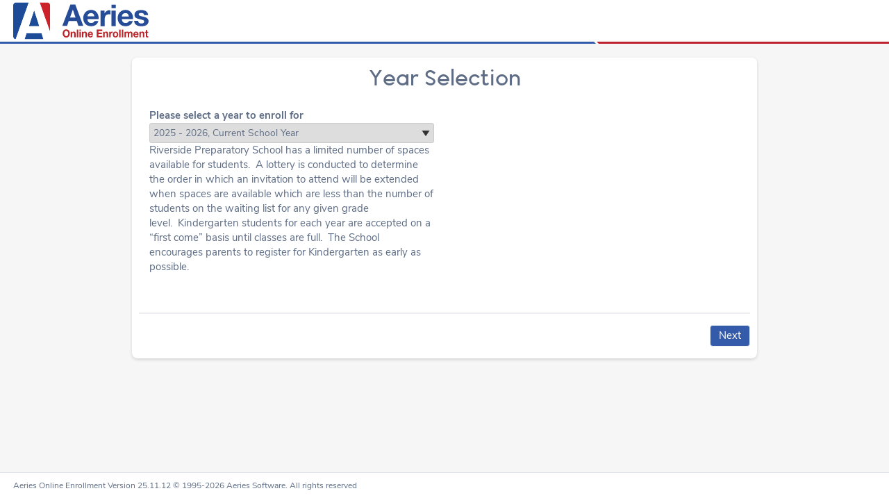

--- FILE ---
content_type: text/html; charset=utf-8
request_url: https://orogrande.asp.aeries.net/enrollment/Eligibility.aspx?step=year
body_size: 4890
content:

<!doctype html>

<html>
	<head><meta charset="utf-8" /><meta name="viewport" content="width=device-width, initial-scale=1, user-scalable=yes" /><title>
	Enrollment Eligibility
</title><link rel="shortcut icon" type="image/x-icon" href="favicon.ico" />
			
			<!-- Third Party css -->
			<link rel="stylesheet" type="text/css" href="styles/Sofia.css" />
			<link rel="stylesheet" type="text/css" href="styles/font-awesome/font-awesome.min.css" />
			<link rel="stylesheet" type="text/css" href="KendoUI/kendo.common.min.css?v=2017.1.118" />
			<link rel="stylesheet" type="text/css" href="KendoUI/kendo.rtl.min.css?v=2017.1.118" />
			<link rel="stylesheet" type="text/css" href="KendoUI/kendo.bootstrap.min.css?v=2017.1.118" />
			<link rel="stylesheet" type="text/css" href="styles/bootstrap/bootstrap.css?v=2017.1.118" />
			<link href="styles/tipsy.css?version=25.11.12" rel="stylesheet" type="text/css" />
			<link href="styles/tipsy.hovercard.css?version=25.11.12" rel="stylesheet" type="text/css" />
			<!-- End Third Party css -->

			<link href="styles/AIR.css?version=25.11.12" rel="stylesheet" type="text/css" />			
		
        <link href="/enrollment/Content/AjaxControlToolkit/Styles/Bundle?v=nap9lZtcl5K2gETjyyPCBXbWNbj8GlEheXK38ePUqDw1" rel="stylesheet"/>

			<!-- Start Third Party JS -->
			<script type="text/javascript" src="scripts/jquery-3.4.1.min.js"></script>
			<script type="text/javascript" src="scripts/jquery-migrate.min.js"></script>
			<script type="text/javascript" src="KendoUI/kendo.all.min.js?v=2017.1.118"></script>
			<script type="text/javascript" src="scripts/bootstrap.min.js"></script>
			<script type="text/javascript" src="scripts/velocity.min.js"></script>
			<!-- Helper Scripts -->
			<script src="scripts/jquery.metadata.min.js?version=25.11.12" type="text/javascript"></script>
			<script src="scripts/jquery.progressbar.js?version=25.11.12" type="text/javascript"></script>
			<script src="scripts/jquery.scrollTo-min.js?version=25.11.12" type="text/javascript"></script>
			<script src="scripts/jquery.watermark.min.js?version=25.11.12" type="text/javascript"></script>
			<script src="scripts/titlecase.js?version=25.11.12" type="text/javascript"></script>
			<script src="scripts/jquery.autosize.min.js?version=25.11.12" type="text/javascript"></script>
			<script src="scripts/jquery.tipsy.js?version=25.11.12" type="text/javascript"></script>
			<script src="scripts/jquery.tipsy.hovercard.js?version=25.11.12" type="text/javascript"></script>
			<!-- End Helper Scripts -->
			<!-- End Third Party JS -->
		
			<script type="text/javascript" src="scripts/General.js?vsn=25.11.12"></script>
			<script type='text/javascript' src='Tracking.aspx?639053237987081340'></script>
			
		</head>

	<body id="ctl00_Body" class="en">
		
		<form name="aspnetForm" method="post" action="eligibility.aspx" onsubmit="javascript:return WebForm_OnSubmit();" id="aspnetForm">
<div>
<input type="hidden" name="__EVENTTARGET" id="__EVENTTARGET" value="" />
<input type="hidden" name="__EVENTARGUMENT" id="__EVENTARGUMENT" value="" />
<input type="hidden" name="__VIEWSTATE" id="__VIEWSTATE" value="h0i3RUWwGwroJIB0xTOb8qAAiSA2BUUVEQxd3veUAF3hiBzlH/+pFVAHQmIIScm/LHiTIjw6HuckIk1nu/FJ0nwVsiPrUVY7A3TJtIJj9g17F7mpz6ogW9TsPQetMVwPT/DhPZCUdBxrhKDEO/2CuYjqmSZCQW84Lfpbbb4+6NFV0bkD6/pGHNjRgYTF9DGBmky4hQTOd265evGTHYTsyqe65V3cGKGoV8IBe2tHOzidpTApkllGNFOUIP+4vELUoNd/L4wlNe8CE03pHQJ8YmIWO7FB21Cj9YYdJ0oDxqz7G6PpTlx9uSQBHlyjvVdUJqO+tCd90H2K+/+3gtAYGOhyB9AUTijGEbQWOVP5DysOEC/l/8Dh4k1g8s3r6CrKsWn6PATRfI3r2v/qh4mq1ZWRk+1TqhqIrvLBSMVrja0WJs2dhaR5C6nmFPsxQod6goqHCSD8iVe0f5KvHFkUcA==" />
</div>

<script type="text/javascript">
//<![CDATA[
var theForm = document.forms['aspnetForm'];
if (!theForm) {
    theForm = document.aspnetForm;
}
function __doPostBack(eventTarget, eventArgument) {
    if (!theForm.onsubmit || (theForm.onsubmit() != false)) {
        theForm.__EVENTTARGET.value = eventTarget;
        theForm.__EVENTARGUMENT.value = eventArgument;
        theForm.submit();
    }
}
//]]>
</script>


<script src="/enrollment/WebResource.axd?d=NBnXF15LHwhRNQWMuqSQdAwk-LIcEpLxiPRNs6khVpFhkgrkoxDCHlR5ZrIxYpokzCoo9b1s-ooy_Mr7omHgy_X2f0pG3XUM4WoGmagIe9P3IjK6FkJVDpCW59iE1xTFw111gunwc-4vV74OV8oMJw2&amp;t=638901284248157332" type="text/javascript"></script>


<script src="/enrollment/ScriptResource.axd?d=[base64]&amp;t=ffffffff93d1c106" type="text/javascript"></script>
<script src="/enrollment/ScriptResource.axd?d=[base64]&amp;t=5c0e0825" type="text/javascript"></script>
<script src="/enrollment/ScriptResource.axd?d=[base64]&amp;t=5c0e0825" type="text/javascript"></script>
<script src="/enrollment/Scripts/AjaxControlToolkit/Bundle?v=oBtln-dHPHEBgOsyjZzg9-8Pv-p4oqzNN0RgVcdvyjU1" type="text/javascript"></script>
<script type="text/javascript">
//<![CDATA[
function WebForm_OnSubmit() {
if (typeof(ValidatorOnSubmit) == "function" && ValidatorOnSubmit() == false) return false;
return true;
}
//]]>
</script>

<div>

	<input type="hidden" name="__VIEWSTATEGENERATOR" id="__VIEWSTATEGENERATOR" value="0D4C0111" />
	<input type="hidden" name="__VIEWSTATEENCRYPTED" id="__VIEWSTATEENCRYPTED" value="" />
	<input type="hidden" name="__EVENTVALIDATION" id="__EVENTVALIDATION" value="jBTYrz+HHmPEsnB4djNwZtzDw/naMW59mZDZHtrDfPw7femFsyW2FYZx2V5IcVeYQt0U3+vAJUIZQqaX6ph5CaTA9xJXjqci2wGIhYY7rk1JlJSDd28qIh++komk2OVukPGWcOAJZNRTArCE+sGyuaNvvEoeN4BKfRCFZ2q/2gslVbjkHZAIVKTub7WxNlf9bvd+59Rk3NHkQjodWPz+XeRUhNBK4QIB5CqspaHsCxY=" />
</div>
    
		<script type="text/javascript">
//<![CDATA[
Sys.WebForms.PageRequestManager._initialize('ctl00$ToolkitScriptManager1', 'aspnetForm', [], [], [], 90, 'ctl00');
//]]>
</script>


		<!-- Start main div -->
		<div id="page-content-wrapper">
			<div id="page-content-main-wrapper">

			<!-- Start Header -->
			<nav class="navbar navbar-default navbar-static-top">
				<div class="container-fluid">
				<div class="navbar-header">
					

					<a href="Default.aspx"><img src="images/aeries-online-enrollment.svg" onerror="this.src='images/aeries-online-enrollment.png'; this.onerror=null;" alt="Aeries Online Enrollment" title="Aeries Online Enrollment" width="199" height="60"/></a>

				</div>
				<div class="navbar-collapse collapse" id="collapsing-nav" aria-expanded="false">				  
				
				</div>
				</div>
				
				<div class="nav-bar-base clearfix">
					<div class="nav-bar-right"><span></span></div>
					<div class="nav-bar-left"><span></span></div>
				</div>
			</nav>
			<!-- End Header -->

			<div class="contentbox centeredbox col-xs-11 col-sm-10 col-md-10 col-lg-9 defaultpadding Max900">
				
				<div class="pagetitle centeredcontent">
					
    Year Selection

				</div>

				

				<!-- Start Main Content -->			
					


	
    
			<div class="col-xs-16 col-sm-6">
				<div class="form-group">
					<span id="ctl00_Content_ctl00_lblTranslate" class="form-group-label">Please select a year to enroll for</span>
					<select name="ctl00$Content$vw_YearSelection_YearToRegister" id="ctl00_Content_vw_YearSelection_YearToRegister" class="inputtext">
	<option selected="selected" value="2025">2025 - 2026, Current School Year</option>
	<option value="2026">2026 - 2027, Pre-Enrollment</option>

</select>
					<span id="ctl00_Content_vw_YearSelection_YearToRegister_RegExValidator" class="attention" style="color:Red;visibility:hidden;">Please select a valid year</span>
					
					<span>Riverside Preparatory School has a limited number of spaces available for students.&nbsp;&nbsp;A lottery is conducted to determine the order in which an invitation to attend will be extended when spaces are available which are less than the number of students on the waiting list for any given grade level.&nbsp;&nbsp;Kindergarten students for each year are accepted on a &ldquo;first come&rdquo; basis until classes are full.&nbsp;&nbsp;The School encourages parents to register for Kindergarten as early as possible.&nbsp;</span>
				</div>
			</div>
        
			
				<!-- End Main Content -->

				<div class="AlertBox"></div>

				<div id="ctl00_divNavButtons" class="NavButtons">
            
                        <div class="UILinkButton RightButton">
                            <input type="submit" name="ctl00$NavButtons$vw_Nav_YearSelection_Next" value="Next" onclick="javascript:WebForm_DoPostBackWithOptions(new WebForm_PostBackOptions(&quot;ctl00$NavButtons$vw_Nav_YearSelection_Next&quot;, &quot;&quot;, true, &quot;&quot;, &quot;&quot;, false, false))" id="ctl00_NavButtons_vw_Nav_YearSelection_Next" class="k-button-primary" />
                            <div class="UILinkButton_RW">
                                <div class="UILinkButton_R"></div>
                            </div>
                        </div>    
                
				

</div>
				<div class="clearfix"></div>
				
			</div>
			<!-- Start Footer -->
			<nav id="footer">
				<div class="col-xs-12">
					<div class="smallfont">
						Aeries Online Enrollment Version 25.11.12 © 1995-2026 Aeries Software. All rights reserved
					</div>
				</div>
			</nav>
			<!-- End Footer -->
		
		</div>
		<!-- End main div -->
		
<script type="text/javascript">
//<![CDATA[
var Page_Validators =  new Array(document.getElementById("ctl00_Content_vw_YearSelection_YearToRegister_RegExValidator"));
//]]>
</script>

<script type="text/javascript">
//<![CDATA[
var ctl00_Content_vw_YearSelection_YearToRegister_RegExValidator = document.all ? document.all["ctl00_Content_vw_YearSelection_YearToRegister_RegExValidator"] : document.getElementById("ctl00_Content_vw_YearSelection_YearToRegister_RegExValidator");
ctl00_Content_vw_YearSelection_YearToRegister_RegExValidator.controltovalidate = "ctl00_Content_vw_YearSelection_YearToRegister";
ctl00_Content_vw_YearSelection_YearToRegister_RegExValidator.errormessage = "Please select a valid year";
ctl00_Content_vw_YearSelection_YearToRegister_RegExValidator.evaluationfunction = "RegularExpressionValidatorEvaluateIsValid";
ctl00_Content_vw_YearSelection_YearToRegister_RegExValidator.validationexpression = "^\\d{4}$";
//]]>
</script>


<script type="text/javascript">
//<![CDATA[

var Page_ValidationActive = false;
if (typeof(ValidatorOnLoad) == "function") {
    ValidatorOnLoad();
}

function ValidatorOnSubmit() {
    if (Page_ValidationActive) {
        return ValidatorCommonOnSubmit();
    }
    else {
        return true;
    }
}
        
document.getElementById('ctl00_Content_vw_YearSelection_YearToRegister_RegExValidator').dispose = function() {
    Array.remove(Page_Validators, document.getElementById('ctl00_Content_vw_YearSelection_YearToRegister_RegExValidator'));
}
//]]>
</script>
</form>
			
		

	</body>
</html>

--- FILE ---
content_type: text/css
request_url: https://orogrande.asp.aeries.net/enrollment/styles/Sofia.css
body_size: 978
content:
/**
 * @license
 * MyFonts Webfont Build ID 3316484, 2016-12-02T19:18:00-0500
 * 
 * The fonts listed in this notice are subject to the End User License
 * Agreement(s) entered into by the website owner. All other parties are 
 * explicitly restricted from using the Licensed Webfonts(s).
 * 
 * You may obtain a valid license at the URLs below.
 * 
 * Webfont: SofiaProRegular by Mostardesign
 * URL: http://www.myfonts.com/fonts/mostardesign/sofia-pro/regular/
 * Copyright: Copyright &#x00A9; Olivier Gourvat - Mostardesign Type Foundry, 2016. All rights reserved.
 * Licensed pageviews: 10,000
 * 
 * 
 * License: http://www.myfonts.com/viewlicense?type=web&buildid=3316484
 * 
 * © 2016 MyFonts Inc
*/


/* @import must be at top of file, otherwise CSS will not work */
/* @import url("//hello.myfonts.net/count/329b04"); */

  
@font-face {font-family: 'SofiaProRegular';src: url('fonts/Sofia/329B04_0_0.eot');src: url('fonts/Sofia/329B04_0_0.eot?#iefix') format('embedded-opentype'),url('fonts/Sofia/329B04_0_0.woff2') format('woff2'),url('fonts/Sofia/329B04_0_0.woff') format('woff'),url('fonts/Sofia/329B04_0_0.ttf') format('truetype');}
 

--- FILE ---
content_type: text/css
request_url: https://orogrande.asp.aeries.net/enrollment/styles/tipsy.css?version=25.11.12
body_size: 839
content:
/* CSS FILE HAS BEEN MODIFIED FROM ORIGINAL TIPSY SOURCE */
.tipsy { padding: 5px; font-size: 10px; position: absolute; z-index: 100000; }
  /*.tipsy-inner { padding: 5px 8px 4px 8px; background-color: black; color: white; max-width: 200px; text-align: center; }*/
  .tipsy-inner { padding: 5px 8px 5px 8px; background-color: #282828; color: white; text-align: center; }
.tipsy-inner
{
	text-align: left;
	max-width: 300px;
	font-size: 12px;
	font-family: verdana;
	border: 0;
}
  /*.tipsy-inner { border-radius: 3px; -moz-border-radius:3px; -webkit-border-radius:3px; }*/
  .tipsy-arrow { position: absolute; background: url('../images/tipsy.gif') no-repeat top left; width: 9px; height: 5px; }
  .tipsy-n .tipsy-arrow { top: 0; left: 50%; margin-left: -4px; }
    .tipsy-nw .tipsy-arrow { top: 0; left: 10px; }
    .tipsy-ne .tipsy-arrow { top: 0; right: 10px; }
  .tipsy-s .tipsy-arrow { bottom: 0; left: 50%; margin-left: -4px; background-position: bottom left; }
    .tipsy-sw .tipsy-arrow { bottom: 0; left: 10px; background-position: bottom left; }
    .tipsy-se .tipsy-arrow { bottom: 0; right: 10px; background-position: bottom left; }
  .tipsy-e .tipsy-arrow { top: 50%; margin-top: -4px; right: 0; width: 5px; height: 9px; background-position: top right; }
  .tipsy-w .tipsy-arrow { top: 50%; margin-top: -4px; left: 0; width: 5px; height: 9px; }

--- FILE ---
content_type: text/css
request_url: https://orogrande.asp.aeries.net/enrollment/styles/tipsy.hovercard.css?version=25.11.12
body_size: 512
content:
/*
.tipsy-hovercard .tipsy-inner {
  border: 3px solid #333;
  background-color: #fff;
  color: black;
}
*/
.tipsy-hovercard {
}
.tipsy-hovercard .tipsy-inner {
  padding: 10px;
}
.tipsy-hovercard a {
  color: inherit;
}
.tipsy-hovercard .thc-image {
  float: left;
  margin-right: 10px;
}
.tipsy-hovercard .thc-text {
  float: left;
  text-align: left;
}
.tipsy-hovercard .thc-options {
}

--- FILE ---
content_type: text/css
request_url: https://orogrande.asp.aeries.net/enrollment/styles/AIR.css?version=25.11.12
body_size: 40960
content:
/* Old colors */
/* Colors */
/*d9dfec*/
/* FFMarkWebPro, SofiaProRegular, Campton-Light, Gilroy-Regular, HurmeGeometricSans1-Light, HurmeGeometricSans2-Light */
/* Dark Mode 
@GeneralBackgroundColor: @AeriesBlack;

@HeaderBackgroundColor: @AeriesDarkGray;
@HeaderTextColor: @AeriesOffWhite;

@SubHeaderBackgroundColor: @AeriesLightestGray;
@SubHeaderTextColor: @AeriesBlack;

@MainTextColor: @AeriesLightestGray;
@SubTextColor: @AeriesLightestGray;

@AeriesBlue: @AeriesLightestGray;
*/
/* Aeries Sans */
@font-face {
  font-family: 'aeries_sansbold';
  src: url('fonts/Aeries/aeriessans-bold-webfont.woff2') format('woff2'), url('fonts/Aeries/aeriessans-bold-webfont.woff') format('woff');
  font-weight: normal;
  font-style: normal;
}
@font-face {
  font-family: 'aeries_sansextrabold';
  src: url('fonts/Aeries/aeriessans-extrabold-webfont.woff2') format('woff2'), url('fonts/Aeries/aeriessans-extrabold-webfont.woff') format('woff');
  font-weight: normal;
  font-style: normal;
}
@font-face {
  font-family: 'aeries_sanslight';
  src: url('fonts/Aeries/aeriessans-light-webfont.woff2') format('woff2'), url('fonts/Aeries/aeriessans-light-webfont.woff') format('woff');
  font-weight: normal;
  font-style: normal;
}
@font-face {
  font-family: 'aeries_sansmedium';
  src: url('fonts/Aeries/aeriessans-medium-webfont.woff2') format('woff2'), url('fonts/Aeries/aeriessans-medium-webfont.woff') format('woff');
  font-weight: normal;
  font-style: normal;
}
@font-face {
  font-family: 'aeries_sanssemibold';
  src: url('fonts/Aeries/aeriessans-semibold-webfont.woff2') format('woff2'), url('fonts/Aeries/aeriessans-semibold-webfont.woff') format('woff');
  font-weight: normal;
  font-style: normal;
}
@font-face {
  font-family: 'aeries_sansthin';
  src: url('fonts/Aeries/aeriessans-thin-webfont.woff2') format('woff2'), url('fonts/Aeries/aeriessans-thin-webfont.woff') format('woff');
  font-weight: normal;
  font-style: normal;
}
/* nunito-regular - latin-ext_vietnamese_latin */
@font-face {
  font-family: 'Nunito';
  font-style: normal;
  font-weight: 400;
  src: url('fonts/Nunito/nunito-v11-latin-ext_vietnamese_latin-regular.eot');
  /* IE9 Compat Modes */
  src: local('Nunito Regular'), local('Nunito-Regular'), url('fonts/Nunito/nunito-v11-latin-ext_vietnamese_latin-regular.eot?#iefix') format('embedded-opentype'), /* IE6-IE8 */ url('fonts/Nunito/nunito-v11-latin-ext_vietnamese_latin-regular.woff2') format('woff2'), /* Super Modern Browsers */ url('fonts/Nunito/nunito-v11-latin-ext_vietnamese_latin-regular.woff') format('woff'), /* Modern Browsers */ url('fonts/Nunito/nunito-v11-latin-ext_vietnamese_latin-regular.ttf') format('truetype'), /* Safari, Android, iOS */ url('fonts/Nunito/nunito-v11-latin-ext_vietnamese_latin-regular.svg#Nunito') format('svg');
  /* Legacy iOS */
}
/* nunito-700 - latin-ext_vietnamese_latin */
@font-face {
  font-family: 'Nunito';
  font-style: normal;
  font-weight: 700;
  src: url('fonts/Nunito/nunito-v11-latin-ext_vietnamese_latin-700.eot');
  /* IE9 Compat Modes */
  src: local('Nunito Bold'), local('Nunito-Bold'), url('fonts/Nunito/Nunito/nunito-v11-latin-ext_vietnamese_latin-700.eot?#iefix') format('embedded-opentype'), /* IE6-IE8 */ url('fonts/Nunito/nunito-v11-latin-ext_vietnamese_latin-bold.woff2') format('woff2'), /* Super Modern Browsers */ url('fonts/Nunito/nunito-v11-latin-ext_vietnamese_latin-bold.woff') format('woff'), /* Modern Browsers */ url('fonts/Nunito/nunito-v11-latin-ext_vietnamese_latin-bold.ttf') format('truetype'), /* Safari, Android, iOS */ url('fonts/Nunito/nunito-v11-latin-ext_vietnamese_latin-bold.svg#Nunito') format('svg');
  /* Legacy iOS */
}
/* nunito-sans-200 - vietnamese_latin_latin-ext */
@font-face {
  font-family: 'Nunito Sans';
  font-style: normal;
  font-weight: 200;
  src: url('fonts/Nunito/nunito-sans-v5-vietnamese_latin_latin-ext-200.eot');
  /* IE9 Compat Modes */
  src: local('Nunito Sans ExtraLight'), local('NunitoSans-ExtraLight'), url('fonts/Nunito/nunito-sans-v5-vietnamese_latin_latin-ext-200.eot?#iefix') format('embedded-opentype'), /* IE6-IE8 */ url('fonts/Nunito/nunito-sans-v5-vietnamese_latin_latin-ext-200.woff2') format('woff2'), /* Super Modern Browsers */ url('fonts/Nunito/nunito-sans-v5-vietnamese_latin_latin-ext-200.woff') format('woff'), /* Modern Browsers */ url('fonts/Nunito/nunito-sans-v5-vietnamese_latin_latin-ext-200.ttf') format('truetype'), /* Safari, Android, iOS */ url('fonts/Nunito/nunito-sans-v5-vietnamese_latin_latin-ext-200.svg#NunitoSans') format('svg');
  /* Legacy iOS */
}
/* nunito-sans-200italic - vietnamese_latin_latin-ext */
@font-face {
  font-family: 'Nunito Sans';
  font-style: italic;
  font-weight: 200;
  src: url('fonts/Nunito/nunito-sans-v5-vietnamese_latin_latin-ext-200italic.eot');
  /* IE9 Compat Modes */
  src: local('Nunito Sans ExtraLight Italic'), local('NunitoSans-ExtraLightItalic'), url('fonts/Nunito/nunito-sans-v5-vietnamese_latin_latin-ext-200italic.eot?#iefix') format('embedded-opentype'), /* IE6-IE8 */ url('fonts/Nunito/nunito-sans-v5-vietnamese_latin_latin-ext-200italic.woff2') format('woff2'), /* Super Modern Browsers */ url('fonts/Nunito/nunito-sans-v5-vietnamese_latin_latin-ext-200italic.woff') format('woff'), /* Modern Browsers */ url('fonts/Nunito/nunito-sans-v5-vietnamese_latin_latin-ext-200italic.ttf') format('truetype'), /* Safari, Android, iOS */ url('fonts/Nunito/nunito-sans-v5-vietnamese_latin_latin-ext-200italic.svg#NunitoSans') format('svg');
  /* Legacy iOS */
}
/* nunito-sans-300 - vietnamese_latin_latin-ext */
@font-face {
  font-family: 'Nunito Sans';
  font-style: normal;
  font-weight: 300;
  src: url('fonts/Nunito/nunito-sans-v5-vietnamese_latin_latin-ext-300.eot');
  /* IE9 Compat Modes */
  src: local('Nunito Sans Light'), local('NunitoSans-Light'), url('fonts/Nunito/nunito-sans-v5-vietnamese_latin_latin-ext-300.eot?#iefix') format('embedded-opentype'), /* IE6-IE8 */ url('fonts/Nunito/nunito-sans-v5-vietnamese_latin_latin-ext-300.woff2') format('woff2'), /* Super Modern Browsers */ url('fonts/Nunito/nunito-sans-v5-vietnamese_latin_latin-ext-300.woff') format('woff'), /* Modern Browsers */ url('fonts/Nunito/nunito-sans-v5-vietnamese_latin_latin-ext-300.ttf') format('truetype'), /* Safari, Android, iOS */ url('fonts/Nunito/nunito-sans-v5-vietnamese_latin_latin-ext-300.svg#NunitoSans') format('svg');
  /* Legacy iOS */
}
/* nunito-sans-300italic - vietnamese_latin_latin-ext */
@font-face {
  font-family: 'Nunito Sans';
  font-style: italic;
  font-weight: 300;
  src: url('fonts/Nunito/nunito-sans-v5-vietnamese_latin_latin-ext-300italic.eot');
  /* IE9 Compat Modes */
  src: local('Nunito Sans Light Italic'), local('NunitoSans-LightItalic'), url('fonts/Nunito/nunito-sans-v5-vietnamese_latin_latin-ext-300italic.eot?#iefix') format('embedded-opentype'), /* IE6-IE8 */ url('fonts/Nunito/nunito-sans-v5-vietnamese_latin_latin-ext-300italic.woff2') format('woff2'), /* Super Modern Browsers */ url('fonts/Nunito/nunito-sans-v5-vietnamese_latin_latin-ext-300italic.woff') format('woff'), /* Modern Browsers */ url('fonts/Nunito/nunito-sans-v5-vietnamese_latin_latin-ext-300italic.ttf') format('truetype'), /* Safari, Android, iOS */ url('fonts/Nunito/nunito-sans-v5-vietnamese_latin_latin-ext-300italic.svg#NunitoSans') format('svg');
  /* Legacy iOS */
}
/* nunito-sans-regular - vietnamese_latin_latin-ext */
@font-face {
  font-family: 'Nunito Sans';
  font-style: normal;
  font-weight: 400;
  src: url('fonts/Nunito/nunito-sans-v5-vietnamese_latin_latin-ext-regular.eot');
  /* IE9 Compat Modes */
  src: local('Nunito Sans Regular'), local('NunitoSans-Regular'), url('fonts/Nunito/nunito-sans-v5-vietnamese_latin_latin-ext-regular.eot?#iefix') format('embedded-opentype'), /* IE6-IE8 */ url('fonts/Nunito/nunito-sans-v5-vietnamese_latin_latin-ext-regular.woff2') format('woff2'), /* Super Modern Browsers */ url('fonts/Nunito/nunito-sans-v5-vietnamese_latin_latin-ext-regular.woff') format('woff'), /* Modern Browsers */ url('fonts/Nunito/nunito-sans-v5-vietnamese_latin_latin-ext-regular.ttf') format('truetype'), /* Safari, Android, iOS */ url('fonts/Nunito/nunito-sans-v5-vietnamese_latin_latin-ext-regular.svg#NunitoSans') format('svg');
  /* Legacy iOS */
}
/* nunito-sans-600 - vietnamese_latin_latin-ext */
@font-face {
  font-family: 'Nunito Sans';
  font-style: normal;
  font-weight: 600;
  src: url('fonts/Nunito/nunito-sans-v5-vietnamese_latin_latin-ext-600.eot');
  /* IE9 Compat Modes */
  src: local('Nunito Sans SemiBold'), local('NunitoSans-SemiBold'), url('fonts/Nunito/nunito-sans-v5-vietnamese_latin_latin-ext-600.eot?#iefix') format('embedded-opentype'), /* IE6-IE8 */ url('fonts/Nunito/nunito-sans-v5-vietnamese_latin_latin-ext-600.woff2') format('woff2'), /* Super Modern Browsers */ url('fonts/Nunito/nunito-sans-v5-vietnamese_latin_latin-ext-600.woff') format('woff'), /* Modern Browsers */ url('fonts/Nunito/nunito-sans-v5-vietnamese_latin_latin-ext-600.ttf') format('truetype'), /* Safari, Android, iOS */ url('fonts/Nunito/nunito-sans-v5-vietnamese_latin_latin-ext-600.svg#NunitoSans') format('svg');
  /* Legacy iOS */
}
/* nunito-sans-italic - vietnamese_latin_latin-ext */
@font-face {
  font-family: 'Nunito Sans';
  font-style: italic;
  font-weight: 400;
  src: url('fonts/Nunito/nunito-sans-v5-vietnamese_latin_latin-ext-italic.eot');
  /* IE9 Compat Modes */
  src: local('Nunito Sans Italic'), local('NunitoSans-Italic'), url('fonts/Nunito/nunito-sans-v5-vietnamese_latin_latin-ext-italic.eot?#iefix') format('embedded-opentype'), /* IE6-IE8 */ url('fonts/Nunito/nunito-sans-v5-vietnamese_latin_latin-ext-italic.woff2') format('woff2'), /* Super Modern Browsers */ url('fonts/Nunito/nunito-sans-v5-vietnamese_latin_latin-ext-italic.woff') format('woff'), /* Modern Browsers */ url('fonts/Nunito/nunito-sans-v5-vietnamese_latin_latin-ext-italic.ttf') format('truetype'), /* Safari, Android, iOS */ url('fonts/Nunito/nunito-sans-v5-vietnamese_latin_latin-ext-italic.svg#NunitoSans') format('svg');
  /* Legacy iOS */
}
/* nunito-sans-600italic - vietnamese_latin_latin-ext */
@font-face {
  font-family: 'Nunito Sans';
  font-style: italic;
  font-weight: 600;
  src: url('fonts/Nunito/nunito-sans-v5-vietnamese_latin_latin-ext-600italic.eot');
  /* IE9 Compat Modes */
  src: local('Nunito Sans SemiBold Italic'), local('NunitoSans-SemiBoldItalic'), url('fonts/Nunito/nunito-sans-v5-vietnamese_latin_latin-ext-600italic.eot?#iefix') format('embedded-opentype'), /* IE6-IE8 */ url('fonts/Nunito/nunito-sans-v5-vietnamese_latin_latin-ext-600italic.woff2') format('woff2'), /* Super Modern Browsers */ url('fonts/Nunito/nunito-sans-v5-vietnamese_latin_latin-ext-600italic.woff') format('woff'), /* Modern Browsers */ url('fonts/Nunito/nunito-sans-v5-vietnamese_latin_latin-ext-600italic.ttf') format('truetype'), /* Safari, Android, iOS */ url('fonts/Nunito/nunito-sans-v5-vietnamese_latin_latin-ext-600italic.svg#NunitoSans') format('svg');
  /* Legacy iOS */
}
/* nunito-sans-700 - vietnamese_latin_latin-ext */
@font-face {
  font-family: 'Nunito Sans';
  font-style: normal;
  font-weight: 700;
  src: url('fonts/Nunito/nunito-sans-v5-vietnamese_latin_latin-ext-700.eot');
  /* IE9 Compat Modes */
  src: local('Nunito Sans Bold'), local('NunitoSans-Bold'), url('fonts/Nunito/nunito-sans-v5-vietnamese_latin_latin-ext-700.eot?#iefix') format('embedded-opentype'), /* IE6-IE8 */ url('fonts/Nunito/nunito-sans-v5-vietnamese_latin_latin-ext-700.woff2') format('woff2'), /* Super Modern Browsers */ url('fonts/Nunito/nunito-sans-v5-vietnamese_latin_latin-ext-700.woff') format('woff'), /* Modern Browsers */ url('fonts/Nunito/nunito-sans-v5-vietnamese_latin_latin-ext-700.ttf') format('truetype'), /* Safari, Android, iOS */ url('fonts/Nunito/nunito-sans-v5-vietnamese_latin_latin-ext-700.svg#NunitoSans') format('svg');
  /* Legacy iOS */
}
/* nunito-sans-700italic - vietnamese_latin_latin-ext */
@font-face {
  font-family: 'Nunito Sans';
  font-style: italic;
  font-weight: 700;
  src: url('fonts/Nunito/nunito-sans-v5-vietnamese_latin_latin-ext-700italic.eot');
  /* IE9 Compat Modes */
  src: local('Nunito Sans Bold Italic'), local('NunitoSans-BoldItalic'), url('fonts/Nunito/nunito-sans-v5-vietnamese_latin_latin-ext-700italic.eot?#iefix') format('embedded-opentype'), /* IE6-IE8 */ url('fonts/Nunito/nunito-sans-v5-vietnamese_latin_latin-ext-700italic.woff2') format('woff2'), /* Super Modern Browsers */ url('fonts/Nunito/nunito-sans-v5-vietnamese_latin_latin-ext-700italic.woff') format('woff'), /* Modern Browsers */ url('fonts/Nunito/nunito-sans-v5-vietnamese_latin_latin-ext-700italic.ttf') format('truetype'), /* Safari, Android, iOS */ url('fonts/Nunito/nunito-sans-v5-vietnamese_latin_latin-ext-700italic.svg#NunitoSans') format('svg');
  /* Legacy iOS */
}
/* nunito-sans-800 - vietnamese_latin_latin-ext */
@font-face {
  font-family: 'Nunito Sans';
  font-style: normal;
  font-weight: 800;
  src: url('fonts/Nunito/nunito-sans-v5-vietnamese_latin_latin-ext-800.eot');
  /* IE9 Compat Modes */
  src: local('Nunito Sans ExtraBold'), local('NunitoSans-ExtraBold'), url('fonts/Nunito/nunito-sans-v5-vietnamese_latin_latin-ext-800.eot?#iefix') format('embedded-opentype'), /* IE6-IE8 */ url('fonts/Nunito/nunito-sans-v5-vietnamese_latin_latin-ext-800.woff2') format('woff2'), /* Super Modern Browsers */ url('fonts/Nunito/nunito-sans-v5-vietnamese_latin_latin-ext-800.woff') format('woff'), /* Modern Browsers */ url('fonts/Nunito/nunito-sans-v5-vietnamese_latin_latin-ext-800.ttf') format('truetype'), /* Safari, Android, iOS */ url('fonts/Nunito/nunito-sans-v5-vietnamese_latin_latin-ext-800.svg#NunitoSans') format('svg');
  /* Legacy iOS */
}
/* nunito-sans-800italic - vietnamese_latin_latin-ext */
@font-face {
  font-family: 'Nunito Sans';
  font-style: italic;
  font-weight: 800;
  src: url('fonts/Nunito/nunito-sans-v5-vietnamese_latin_latin-ext-800italic.eot');
  /* IE9 Compat Modes */
  src: local('Nunito Sans ExtraBold Italic'), local('NunitoSans-ExtraBoldItalic'), url('fonts/Nunito/nunito-sans-v5-vietnamese_latin_latin-ext-800italic.eot?#iefix') format('embedded-opentype'), /* IE6-IE8 */ url('fonts/Nunito/nunito-sans-v5-vietnamese_latin_latin-ext-800italic.woff2') format('woff2'), /* Super Modern Browsers */ url('fonts/Nunito/nunito-sans-v5-vietnamese_latin_latin-ext-800italic.woff') format('woff'), /* Modern Browsers */ url('fonts/Nunito/nunito-sans-v5-vietnamese_latin_latin-ext-800italic.ttf') format('truetype'), /* Safari, Android, iOS */ url('fonts/Nunito/nunito-sans-v5-vietnamese_latin_latin-ext-800italic.svg#NunitoSans') format('svg');
  /* Legacy iOS */
}
/* nunito-sans-900 - vietnamese_latin_latin-ext */
@font-face {
  font-family: 'Nunito Sans';
  font-style: normal;
  font-weight: 900;
  src: url('fonts/Nunito/nunito-sans-v5-vietnamese_latin_latin-ext-900.eot');
  /* IE9 Compat Modes */
  src: local('Nunito Sans Black'), local('NunitoSans-Black'), url('fonts/Nunito/nunito-sans-v5-vietnamese_latin_latin-ext-900.eot?#iefix') format('embedded-opentype'), /* IE6-IE8 */ url('fonts/Nunito/nunito-sans-v5-vietnamese_latin_latin-ext-900.woff2') format('woff2'), /* Super Modern Browsers */ url('fonts/Nunito/nunito-sans-v5-vietnamese_latin_latin-ext-900.woff') format('woff'), /* Modern Browsers */ url('fonts/Nunito/nunito-sans-v5-vietnamese_latin_latin-ext-900.ttf') format('truetype'), /* Safari, Android, iOS */ url('fonts/Nunito/nunito-sans-v5-vietnamese_latin_latin-ext-900.svg#NunitoSans') format('svg');
  /* Legacy iOS */
}
/* nunito-sans-900italic - vietnamese_latin_latin-ext */
@font-face {
  font-family: 'Nunito Sans';
  font-style: italic;
  font-weight: 900;
  src: url('fonts/Nunito/nunito-sans-v5-vietnamese_latin_latin-ext-900italic.eot');
  /* IE9 Compat Modes */
  src: local('Nunito Sans Black Italic'), local('NunitoSans-BlackItalic'), url('fonts/Nunito/nunito-sans-v5-vietnamese_latin_latin-ext-900italic.eot?#iefix') format('embedded-opentype'), /* IE6-IE8 */ url('fonts/Nunito/nunito-sans-v5-vietnamese_latin_latin-ext-900italic.woff2') format('woff2'), /* Super Modern Browsers */ url('fonts/Nunito/nunito-sans-v5-vietnamese_latin_latin-ext-900italic.woff') format('woff'), /* Modern Browsers */ url('fonts/Nunito/nunito-sans-v5-vietnamese_latin_latin-ext-900italic.ttf') format('truetype'), /* Safari, Android, iOS */ url('fonts/Nunito/nunito-sans-v5-vietnamese_latin_latin-ext-900italic.svg#NunitoSans') format('svg');
  /* Legacy iOS */
}
.aeries-blue {
  color: #345BA9;
}
.aeries-red {
  color: #c7504c;
}
.aeries-dark-red {
  color: #BE212F !important;
}
.aeries-white {
  color: #ffffff;
}
.aeries-grey {
  color: #DFE3E9;
}
.aeries-dark-grey {
  color: #5E6D85;
}
.aeries-light-grey {
  color: #6C788D;
}
.aeries-lightest-grey {
  color: #ECEEF2;
}
.aeries-lighter-grey {
  color: #DFE3E9;
}
.aeries-green {
  color: #0F6745;
}
.aeries-yellow {
  color: #E2AA26;
}
.aeries-off-white {
  color: #f6f6f6;
}
.aeries-pink {
  color: #D81B60;
}
.aeries-purple {
  color: #5B45A7;
}
.aeries-brown {
  color: #926f61;
}
.aeries-background-default {
  background-color: #f6f6f6;
}
.aeries-background-green-light {
  background-color: #E7F4EB;
}
.aeries-background-red-light {
  background-color: #ffd4d3;
}
.aeries-background-red-light a#school-year-link {
  color: #D80027;
}
.aeries-background-red-light a#school-year-link img {
  height: 23px;
  padding-right: 5px;
  float: left;
}
.aeries-background-blue-light {
  background-color: #396DB5 !important;
  color: #f6f6f6;
}
.aeries-background-off-white {
  background-color: #ECEEF2;
}
.nonen {
  font-family: Verdana, Arial, Helvetica, sans-serif !important;
}
/* More Experimental */
.k-notification-info.k-group {
  background: #202020;
  color: #fff;
}
.info-notification {
  width: 200px;
  height: 50px;
}
.info-notification h3 {
  font-size: 1em;
  padding: 32px 10px 5px;
}
.info-notification span {
  float: left;
  margin: 30px 15px 30px 30px;
}
.aeries-badge {
  padding: 0 6px 2px;
  border-radius: 9px;
  font-weight: bold;
  color: #f6f6f6;
}
.aeries-badge.aeries-pink {
  background-color: #D81B60;
  color: #ffffff;
}
.aeries-badge.aeries-grey {
  background-color: #6C788D;
}
.aeries-badge.aeries-lighter-grey {
  background-color: #DFE3E9;
}
.aeries-badge.aeries-red {
  background-color: #c7504c;
}
.aeries-badge.aeries-blue {
  background-color: #396DB5;
}
.aeries-badge.aeries-orange {
  background-color: #F29851;
}
/* Error template */
.k-notification-error.k-group {
  background: #c7504c;
  color: #f6f6f6;
}
.error-notification {
  width: 200px;
  height: 50px;
}
.error-notification h3 {
  font-size: 1em;
  padding: 32px 10px 5px;
}
.error-notification span {
  float: left;
  margin: 30px 15px 30px 30px;
}
/* Success template */
.k-notification-upload-success.k-group {
  background: #0F6745;
  color: #f6f6f6;
}
.success-notification {
  width: 200px;
  height: auto;
  padding: 0 20px;
}
.success-notification h3 {
  font-size: 1.7em;
  font-weight: normal;
  display: inline-block;
  vertical-align: middle;
}
.success-notification span {
  display: inline-block;
  vertical-align: middle;
  margin-right: 10px;
}
.sub-head {
  color: #5E6D85;
}
.sub-head .sub-title {
  float: left;
  font-size: 1.4em;
  font-weight: bold;
  padding: 4px;
}
.sub-head .sub-options {
  float: right;
  padding: 6px;
}
.sub-head .sub-options .btn {
  padding: 0 12px;
  border-radius: 8px;
}
/* Expiremental */
#calendar-events div.widget-body {
  background-color: #ffffff;
}
#calendar-events .calendar-event-wrapper ul {
  padding-left: 0;
}
#calendar-events .calendar-event-wrapper .calendar-event.urgent-event {
  /* border-left: 3px solid @AeriesLightRed; */
}
#calendar-events .calendar-event-wrapper .calendar-event.warning-event {
  /* border-left: 3px solid @AeriesOrange; */
}
#calendar-events .calendar-event-wrapper .calendar-event.default-event {
  /* border-left: 3px solid @AeriesBlue; */
}
#calendar-events .calendar-event-wrapper .calendar-event {
  list-style: none;
  border-bottom: 1px solid;
  border-color: #ECEEF2;
  padding: 10px 0;
  min-height: 45px;
  background-color: #ffffff;
}
#calendar-events .calendar-event-wrapper .calendar-event .calendar-event-datetime {
  text-align: center;
}
#calendar-events .calendar-event-wrapper .calendar-event .calendar-event-content {
  text-align: center;
}
#calendar-events .calendar-event-wrapper .calendar-event .calendar-event-content > .event-title {
  font-size: 0.9em;
  font-weight: 600;
  margin: 0;
  color: #345BA9;
  cursor: pointer;
}
#calendar-events .calendar-event-wrapper .calendar-event .calendar-event-datetime .event-day {
  font-size: 0.9em;
}
#calendar-events .calendar-event-wrapper .calendar-event .calendar-event-options {
  text-align: right;
}
#calendar-events .calendar-event-wrapper .calendar-event .calendar-event-options a {
  color: #345BA9;
}
#calendar-events .calendar-event-wrapper #calendar-background-icon {
  position: absolute;
  z-index: 1;
  top: 47%;
  left: 47%;
}
.background-icon {
  position: absolute;
  z-index: 1;
  top: 47%;
  left: 47%;
}
/* General */
/* Reset labels, we don't bold labels normally, align text of label */
form label {
  font-weight: normal;
  vertical-align: text-top;
}
.dropdown-menu {
  display: none;
  overflow-y: auto;
  max-height: 480px;
}
.dropdown-menu > li {
  border-bottom: solid #ECEEF2 1px;
}
.dropdown-menu > li:last-of-type {
  border-bottom: none !important;
}
.dropdown-menu > li > a {
  padding: 8px 20px;
}
.dropdown-menu a,
.dropdown-menu-collapsed a {
  color: #202020;
}
/* Widgets */
#sub-stu-top-all .list-data {
  display: block;
}
#sub-stu-top-all label {
  font-weight: bold;
}
.widget-wrapper:not(#sub-stu-top-all) .widget-body {
  font-size: 1.2em;
  background-color: #ffffff;
}
.widget-wrapper:not(#sub-stu-top-all) .widget-body ul.list-info {
  padding: 0;
}
.widget-wrapper:not(#sub-stu-top-all) .widget-body ul.list-info li {
  border-bottom: 1px solid #c8c9c9;
  padding: 12px 10px;
}
.widget-wrapper:not(#sub-stu-top-all) .widget-body ul.list-info li .list-data {
  float: right;
}
.widget-wrapper:not(#sub-stu-top-all) .widget-body ul.list-info li.spacer {
  min-height: 52px;
}
.widget-wrapper:not(#sub-stu-top-all) .widget-body ul.list-info li.list-item-title {
  font-size: 1.2em;
  text-align: center;
  color: #f6f6f6;
  padding: 3px !important;
  border-right: 1px solid #c8c9c9;
}
.widget-wrapper:not(#sub-stu-top-all) .widget-body ul.list-info li.list-item-title.blue {
  background-color: #396DB5;
}
.widget-wrapper:not(#sub-stu-top-all) .widget-body ul.list-info li.list-item-title.gray {
  background-color: #6C788D;
}
.widget-wrapper:not(#sub-stu-top-all) .widget-body ul.list-info li.list-item-title.green {
  background-color: #0F6745;
}
.widget-wrapper:not(#sub-stu-top-all) .widget-body ul.list-info li.list-item-title.red {
  background-color: #c7504c;
}
.widget-wrapper:not(#sub-stu-top-all) .widget-body ul.list-info li.list-item-title.purple {
  background-color: #5B45A7;
}
.widget-wrapper:not(#sub-stu-top-all) .widget-body ul.list-info li.list-item-title.pink {
  background-color: #D81B60;
}
.widget-wrapper:not(#sub-stu-top-all) .widget-body ul.list-info li.list-item-title.orange {
  background-color: #F29851;
}
.widget-wrapper:not(#sub-stu-top-all) .widget-body ul.list-info li.list-item-title.white {
  background-color: #ffffff;
  color: #202020 !important;
}
.widget-wrapper:not(#sub-stu-top-all) .sub-page-head.widget-head {
  background-color: #ECEEF2;
  min-height: 40px;
}
.widget-wrapper:not(#sub-stu-top-all) .sub-page-head.widget-head ul.nav.nav-tabs > li {
  color: #f6f6f6;
  border: unset !important;
  position: unset;
}
.widget-wrapper:not(#sub-stu-top-all) .sub-page-head.widget-head ul.nav.nav-tabs > li > a {
  position: unset !important;
  height: 40px;
  padding: 0 5px;
  color: #5E6D85;
  cursor: pointer;
  background-color: #ECEEF2;
  border: unset !important;
  margin-right: 0;
  border-radius: unset;
  font-size: 0.9em;
  font-weight: bold;
}
.widget-wrapper:not(#sub-stu-top-all) .sub-page-head.widget-head ul.nav.nav-tabs > li.active > a,
.widget-wrapper:not(#sub-stu-top-all) .sub-page-head.widget-head ul.nav.nav-tabs > li.active > a:focus,
.widget-wrapper:not(#sub-stu-top-all) .sub-page-head.widget-head ul.nav.nav-tabs > li.active > a:focus {
  cursor: default !important;
  border-bottom: 3px solid #396DB5 !important;
}
.widget-wrapper:not(#sub-stu-top-all) .sub-page-head.widget-head ul.nav.nav-tabs > li:not(.active) > a:hover {
  /*color: @AeriesOffWhite;*/
  border-bottom: 3px solid #D4EAF8 !important;
}
.widget-wrapper:not(#sub-stu-top-all) .sub-page-head.widget-head .widget-options {
  font-size: 1.4em;
  padding: 8px;
}
.widget-wrapper:not(#sub-stu-top-all) .sub-page-head.widget-head .widget-options .add-edit-delete {
  padding: 0 5px;
}
.widget-wrapper:not(#sub-stu-top-all) .sub-page-head.widget-head .widget-title .nav-tabs li.tabLabel {
  margin-bottom: 0;
  padding-bottom: 0;
}
.widget-wrapper:not(#sub-stu-top-all) .sub-page-head.widget-head .widget-title .nav-tabs li.tabLabel a.tab-label {
  background-color: transparent;
  border: none;
  outline: none;
  color: #5E6D85;
  border-radius: unset;
  padding-bottom: 10px !important;
}
.widget-wrapper:not(#sub-stu-top-all) .sub-page-head.widget-head .widget-title .nav-tabs li.tabLabel.active {
  border-bottom: #396DB5 4px solid;
}
#sub-stu-top-all-wrapper {
  margin-bottom: 8px;
}
#sub-stu-top-all.widget-wrapper .widget-head {
  background-color: #6C788D;
  height: 45px;
}
#sub-stu-top-all.widget-wrapper .widget-head .widget-options ul.nav-tabs li.active {
  border-bottom: 4px solid #396DB5;
}
#sub-stu-top-all.widget-wrapper .widget-head .widget-title .nav-tabs li.tabLabel {
  margin-bottom: 0;
  padding-bottom: 0;
}
#sub-stu-top-all.widget-wrapper .widget-head .widget-title .nav-tabs li.tabLabel a.tab-label {
  background-color: transparent;
  border: none;
  color: #5E6D85;
  border-radius: unset;
  padding-bottom: 10px !important;
}
#sub-stu-top-all.widget-wrapper .widget-head .widget-title .nav-tabs li.tabLabel.active {
  border-bottom: #396DB5 4px solid;
}
#sub-stu-top-all.widget-wrapper .widget-head .widget-title .nav-tabs li.tabLabel:not(.active):hover {
  border-bottom: #D4EAF8 4px solid !important;
}
#sub-stu-top-all.widget-wrapper .widget-body tr > td.Data {
  font-size: 0.9em !important;
  padding: 6px 12px 0 12px;
  border: unset;
  border-bottom: 1px #DFE3E9 solid;
}
#sub-stu-top-all.widget-wrapper .widget-body tr > td.Data a {
  font-weight: bold;
}
.form-section {
  font-size: 1.4em;
  border-bottom: lightgray solid 1px;
  border-top: lightgray solid 1px;
  padding-left: 14px;
}
.widget-collapse {
  cursor: pointer;
  padding: 0 9px 0 12px;
  position: relative;
  margin: -8px -9px 0 0;
  line-height: 42px !important;
}
.widget-options {
  float: right;
}
.widget-options .btn {
  font-size: 0.7em;
  padding: 0 12px;
  border-radius: 8px;
}
.widget-options a,
.widget-options a:hover {
  text-decoration: none !important;
}
.widget-options ul.nav-tabs {
  background: 0 0;
  margin: 1px 0 0;
  display: inline-block;
  border: 0;
}
.widget-options ul.nav-tabs li {
  background: 0 0;
  position: relative;
  margin-bottom: -5px;
}
.widget-options ul.nav-tabs li a,
.widget-options ul.nav-tabs li a:hover,
.widget-options ul.nav-tabs li a:active,
.widget-options ul.nav-tabs li a:focus {
  line-height: 0.6;
  font-size: 0.65em;
  border: none;
  outline: none;
  background-color: transparent;
  color: #f6f6f6 !important;
  margin: 0 0 5px 0;
  padding: 0 12px;
}
.widget-options ul.nav-tabs li:not(.widget-collapse-wrapper):hover {
  border-bottom: 4px solid #D4EAF8;
  text-shadow: 2px 3px 3px rgba(0, 0, 0, 0.1);
}
.widget-footer {
  background-color: #ffffff;
  padding: 5px;
  border-top: solid 1px #DFE3E9;
  color: #345BA9;
  text-align: right;
  min-height: 20px;
}
.widget-footer a,
.widget-footer a:hover,
.widget-footer a:active {
  color: #345BA9;
}
#quick-resources.widget-wrapper > .widget-body {
  height: 253px;
  overflow: auto;
  background-color: #ffffff;
}
div.widget-wrapper#admin-tasks {
  background-color: #0F6745 !important;
}
div.widget-wrapper#admin-tasks .CatHeader.widget-head {
  background-color: #0F6745 !important;
  box-shadow: unset;
}
div.widget-wrapper#admin-tasks .widget-body {
  background-color: #0F6745 !important;
}
div.widget-wrapper#admin-tasks a,
div.widget-wrapper#admin-tasks a:visited,
div.widget-wrapper#admin-tasks a:hover {
  color: #ffffff;
}
/* Widget Floater */
.widget-floater {
  position: fixed;
  right: 23px;
  z-index: 2;
}
.widget-push {
  padding-right: 312px;
}
#admin-task-input-wrapper {
  margin-bottom: 30px;
}
#admin-task-input-wrapper .admin-task-input {
  height: 30px;
  border: none;
  border-top: 1px solid #f6f6f6;
  border-bottom: 1px solid #f6f6f6;
  background-color: #0F6745;
  color: #f6f6f6;
  padding: 0 0 0 8px;
}
.admin-task-list {
  padding: 6px 0 0 0;
}
.admin-task-list > div {
  padding: 6px 2px 2px 8px;
  font-size: 1em;
}
.admin-task-list .admin-task-delete {
  padding-left: 10px;
  font-size: 1em;
}
.admin-task-list .admin-task-body {
  padding: 0 8px;
  word-break: break-all;
}
.admin-task-input::-webkit-input-placeholder {
  color: #f6f6f6;
}
#search-student::-webkit-input-placeholder,
#search-nav::-webkit-input-placeholder,
#search-reports::-webkit-input-placeholder {
  color: #5E6D85 !important;
}
/* Aeries Style Buttons */
.btn:hover {
  text-shadow: 0 4px 3px rgba(0, 0, 0, 0.2);
}
.btn.aeries-red:not(.btn-outline) {
  color: #f6f6f6;
  background-color: #c7504c;
  border-color: #c7504c;
}
.btn.aeries-white:not(.btn-outline) {
  color: #ffffff !important;
}
.btn.aeries-orange:not(.btn-outline) {
  color: #f6f6f6 !important;
  background-color: #F29851;
  border-color: #F29851;
}
.btn.aeries-green:not(.btn-outline) {
  color: #f6f6f6;
  background-color: #0F6745;
  border-color: #0F6745;
}
.btn.aeries-blue:not(.btn-outline) {
  color: #f6f6f6 !important;
  background-color: #396DB5;
  border-color: #396DB5;
}
.btn.aeries-light-blue:not(.btn-outline) {
  color: #f6f6f6 !important;
  background-color: #396DB5;
  border-color: #396DB5;
}
.btn.btn-outline.aeries-white {
  border-color: #f6f6f6;
  color: #f6f6f6;
  background: 0 0;
}
.btn-outline {
  background-color: transparent;
  color: inherit;
  transition: all 0.5s;
}
.btn-primary.btn-outline {
  color: #345BA9;
}
.btn-off-white.btn-outline {
  color: #f6f6f6;
  background-image: none;
  background-color: transparent;
  border-color: #f6f6f6;
}
.btn-gray.btn-outline {
  color: #5E6D85;
  background-image: none;
  background-color: transparent;
  border-color: #5E6D85;
}
.btn-light-blue.btn-outline {
  color: #396DB5;
  background-image: none;
  background-color: transparent;
  border-color: #396DB5;
}
.btn-green.btn-outline {
  color: #0F6745;
  background-image: none;
  background-color: transparent;
  border-color: #0F6745;
}
.btn-blue.btn-outline {
  color: #345BA9;
  background-image: none;
  background-color: transparent;
  border-color: #345BA9;
}
.btn-red.btn-outline {
  color: #c7504c;
  background-image: none;
  background-color: transparent;
  border-color: #c7504c;
}
.btn-round {
  padding: 0 12px !important;
  border-radius: 8px !important;
}
.remove-button-style {
  border: unset;
}
.btn-warning.btn-outline {
  color: #F29851;
}
.btn-danger.btn-outline {
  color: #c7504c;
}
.btn-primary.btn-outline:hover,
.btn-success.btn-outline:hover,
.btn-info.btn-outline:hover,
.btn-warning.btn-outline:hover,
.btn-danger.btn-outline:hover {
  color: #f6f6f6;
}
body {
  color: #5E6D85;
  font-family: 'Nunito Sans', Nunito, Verdana, Arial !important;
  font-size: 1em;
  margin: 3px 0px;
}
body.nonen {
  font-family: Verdana, Arial, Helvetica, sans-serif !important;
}
body.print {
  font-size: 10px;
  line-height: 12px;
  min-width: 1024px;
  margin: 0;
  padding: 0;
}
body.print .col-xs-12 {
  width: 50%;
}
body.print .col-sm-12 {
  margin: 3px 0 2px 0;
  width: 100%;
  clear: both;
}
input {
  background-color: #ffffff;
}
.aeries-label-danger {
  background-color: #c7504c !important;
}
/* Subs */
.media-left,
.media-right,
.media-body {
  display: table-cell;
  vertical-align: top;
  padding-left: 0 !important;
  padding-right: 0 !important;
}
.list-unstyled {
  padding-left: 0;
  list-style: none;
  background-color: #fff;
  color: #5E6D85;
}
ul.list-unstyled.every-other {
  background-color: #f6f6f6;
}
#stu-top-all-body .list-info li {
  border-bottom: 1px solid #DFE3E9;
  text-align: right;
  padding-top: 6px;
  font-size: 0.9em !important;
}
#stu-top-all-body .list-info li label {
  float: left;
  width: auto;
}
.list-info li:last-of-type {
  border-bottom: none !important;
}
ul.list-unstyled.every-other > li {
  border-bottom: 1px solid #ECEEF2;
}
.panel-aeries > .panel-heading {
  color: #f6f6f6;
  background-color: #6C788D;
  font-size: 1.3em;
  box-shadow: 1px 1px 3px #202020;
  z-index: 2;
  position: relative;
  border-radius: unset;
}
.panel-heading.line {
  margin: 0 !important;
}
.panel {
  margin-bottom: 0 !important;
  border-radius: unset;
}
.panel-body {
  padding: 0 !important;
  margin: 0 2px !important;
  border: 2px solid #ECEEF2 !important;
}
ul,
ol {
  margin-bottom: 0 !important;
}
/* Nav */
#nav {
  font-size: 1.3em;
  padding: 0 2px;
  margin: 0 -4px;
}
/* Nav */
#navparent {
  font-size: 1.3em;
  padding: 0;
  margin: 0;
  height: 56px;
  width: 100%;
}
#nav-container {
  height: 56px;
  position: relative;
  z-index: 999;
  background-color: #ffffff;
  color: #5E6D85 !important;
  background-image: url(../images/AeriesLine.png);
  background-repeat: no-repeat;
  background-position: right bottom;
  padding: 0;
}
.navbar-school-dropdown {
  /*margin: 0 auto;
    display: table;
    table-layout: fixed;
    float:none;*/
}
#nav-settings {
  line-height: 56px;
  font-size: 1em;
}
#nav-settings .nav-buttons > a {
  padding: 0 8px !important;
  line-height: 53px;
}
.navbar-collapse.in {
  background-color: #ffffff;
}
.student-picture-wrapper {
  padding-left: 4px;
}
.nav > li > a {
  color: #5E6D85;
  padding-bottom: 5px !important;
  padding-top: 10px !important;
}
.nav > li > a:focus,
.nav > li > a:hover {
  background: none !important;
}
.nav > li > a.menu-toggle {
  color: #6C788D;
  padding-right: 18px;
}
#menu-toggle-close {
  float: left;
}
.menu-toggle > #shrink-sidebar-icon {
  padding: 9px 10px 14px 18px;
  margin: 0px !important;
  font-size: 2.4em;
}
#shrink-sidebar-icon:hover {
  text-shadow: 0 4px 3px rgba(0, 0, 0, 0.2);
  font-weight: bold;
}
#expand-sidebar-icon:hover {
  font-weight: bold;
}
.navbar a:hover,
.navbar a:focus {
  outline: none;
}
.navbar-right .dropdown-menu-collapsed li a:hover,
.navbar-right .dropdown-menu li a:hover {
  box-shadow: inset 0px 1px 13px rgba(0, 0, 0, 0.1);
}
ul.nav li.dropdown:hover > ul.dropdown-menu {
  display: block;
}
ul.dropdown-menu {
  background-color: #ffffff !important;
  color: #5E6D85 !important;
}
#nav-account-dropdown {
  margin-top: 2px;
  width: 305px;
}
.highlight-state-reporting-fields > label {
  color: #5E6D85;
  font-weight: 400;
  padding-right: 10px;
  border-bottom: 2px solid #0F6745;
  background: #E5FFE5;
}
#Ul1 {
  padding-right: 0;
}
#school-dropdown-wrapper {
  height: 55px;
}
.student-picture {
  width: 55px;
  height: 55px;
  border: 3px solid #DFE3E9;
  background-size: 10px;
  border-radius: 30px;
  position: relative;
}
.student-picture:hover .student-picture-overlay {
  width: 100%;
  height: 100%;
  position: absolute;
  background-color: #202020;
  opacity: 0.5;
  border-radius: 30px;
  padding-top: 8px;
}
#student-name-nav {
  font-size: 0.6em;
  color: #5E6D85;
  text-align: center;
}
#student-picture-down-icon {
  position: relative;
  top: 30px;
  left: 35px;
  color: #DFE3E9;
  display: none;
}
.student-group-icons {
  font-size: 1.3em !important;
}
.student-group-icons:hover,
.student-group-icons:active {
  color: #5E6D85;
}
.student-group-icon {
  padding-top: 8px;
}
.search-student-next {
  top: 18px;
  right: -5px;
  position: relative;
  font-size: 1.4em !important;
}
.search-student-prev {
  top: 4px;
  left: -2px;
  position: relative;
  font-size: 1.4em !important;
}
#school-name-link {
  font-size: 1em;
  padding: 16px !important;
}
#school-year-link {
  font-size: 1em;
  padding: 16px 0 16px 10px !important;
  min-width: 115px !important;
}
.school-name-nolink-nav-text {
  display: inline-block;
  float: left;
  font-size: 1em;
  padding: 0 16px !important;
  height: 53px;
  line-height: 53px;
}
.school-year-nolink-nav-text {
  display: inline-block;
  float: left;
  font-size: 1em;
  min-width: 115px !important;
  height: 53px;
  line-height: 53px;
}
#school-year-nav {
  height: 52px;
  font-size: 1em;
}
#nav-school-settings {
  padding-left: 0 !important;
}
.student-profile-nav {
  display: none;
  width: 100%;
  height: auto;
  margin-left: -2px;
}
.student-profile-nav .student-profile-nav-item {
  padding: 0 10px;
  color: #f6f6f6;
  background-color: #396DB5;
  margin-right: 0 !important;
}
.student-profile-nav .student-select {
  padding: 0 10px;
}
.student-profile-nav #student-search-wrapper {
  border-bottom: 1px solid #DFE3E9;
}
.search-input {
  padding: 0 10px !important;
  border: none;
  background-color: #f6f6f6 !important;
  border-radius: 20px !important;
  color: #5E6D85;
  font-size: 0.8em;
}
/* page content */
#page-header {
  padding: 10px 2px;
}
/* Sidebar Styles */
#wrapper {
  padding-left: 0;
  -webkit-transition: all 0.5s ease;
  -moz-transition: all 0.5s ease;
  -o-transition: all 0.5s ease;
  transition: all 0.5s ease;
}
#wrapper.toggled {
  padding-left: 235px;
}
#sidebar-wrapper {
  overflow: hidden;
  color: #5E6D85;
  z-index: 1090;
  position: fixed;
  left: 220px;
  width: 235px;
  height: 100%;
  margin-left: -220px;
  background: #ffffff;
  border-right: 2px solid #DFE3E9;
  -webkit-transition: all 0.45s ease;
  -moz-transition: all 0.45s ease;
  -o-transition: all 0.45s ease;
  transition: all 0.45s ease;
}
#sidebar-wrapper .sidebar-item {
  /*border-bottom: 1px solid @AeriesOffWhite  !important;*/
}
#sidebar-wrapper .sidebar-item:not(.parent-wrapper) {
  /*border-bottom: 1px solid @AeriesOffWhite  !important;
		background-color: @AeriesLighterGray;*/
}
#sidebar-wrapper .sidebar-root-link-wrapper > tbody > tr > td.sidebar-link > a.LeafNode {
  position: relative;
  display: table-cell;
  vertical-align: middle;
}
#wrapper.toggled #sidebar-wrapper {
  width: 220px;
}
div.main-content-placeholder.container-fluid {
  padding: 0px 15px 15px !important;
  left: -1px;
  position: relative;
  background-color: #f6f6f6;
}
#sidebar-no-results {
  display: none;
  text-align: center;
  width: 100%;
  font-size: 15px;
  padding: 12px 0;
  margin: 0;
  line-height: 30px;
}
#sidebar-quick-access {
  background-color: #ffffff;
  display: block;
  clear: both;
  overflow: hidden;
  width: 243px;
  height: 58px;
  box-sizing: border-box;
  margin: 0 !important;
  padding: 0 !important;
  border: 0 !important;
}
.sidebar-quick-access-wrapper-on {
  background: #f6f6f6;
  box-shadow: inset 0px 4px 13px rgba(0, 0, 0, 0.1);
  border-radius: 3px 3px 0px 0px !important;
}
.aeries-blue.sidebar-quick-access-wrapper {
  margin-left: 2px;
}
.aeries-yellow.sidebar-quick-access-wrapper {
  margin-right: 2px;
}
.sidebar-quick-access-wrapper {
  box-sizing: border-box;
  width: 81px;
  float: left;
  padding: 10px 12px 8px;
  margin: 0 !important;
}
.sidebar-quick-access-wrapper:hover {
  background: #f6f6f6;
}
.sidebar-quick-access-text {
  /*font-weight: bold;*/
}
.sidebar-quick-access-icon {
  font-size: 1.5em !important;
}
.sidebar-quick-access-icon.sidebar-quick-access-icon-on {
  display: none;
}
.expand-sidebar {
  position: relative;
  top: 12px;
  padding: 20px 16px 10px 20px;
  color: #DFE3E9;
}
#menu-toggle:hover,
#menu-toggle:active {
  color: #6C788D;
}
.TreeNode,
.RootTreeNode,
.TreeNodeSelected,
.TreeNodeHover {
  text-decoration: none;
  font-size: 1em !important;
}
.RootTreeNode:focus,
.sub-parent:focus {
  text-decoration: none;
}
.TreeNode {
  width: 243px;
  height: 34px;
  line-height: 15px;
  /*:hover {
		background-color: @AeriesLightestBlue;
	}*/
}
.LeafNode > a {
  padding-left: 16px !important;
}
.LeafNode > a,
.LeafNode > a:hover,
.LeafNode > a:focus {
  color: #202020;
}
.TreeNode > a:hover,
.TreeNode > a:focus,
.TreeNode > a:active {
  text-decoration: none;
  font-weight: normal !important;
  outline: none;
}
.TreeNode:not(.LeafNode) {
  color: #345BA9;
}
.sidebar-link-wrapper {
  position: relative;
}
.sidebar-link-wrapper a:first-child {
  min-width: 9px;
}
.sidebar-link-wrapper a {
  display: inline-block;
  min-height: 5px;
}
.sidebar-link-wrapper img {
  position: absolute;
  margin: -8px 0 0 3px;
}
#ctl00_NavigationTreen1Nodes {
  padding-bottom: 40px;
}
/* Hovers and Selected */
.TreeView .zebra:hover,
.TreeView .sidebar-link-wrapper.selected-link-wrapper {
  background-color: #57A5DA !important;
}
li.reports-root-link:hover,
li.Selected,
#sidebar-reports li.expanded {
  background-color: #C2E1CE !important;
}
.favs .sidebar-link-wrapper:hover {
  background-color: #F1D89C !important;
}
/* TEMPORARY SIDEBAR ALIGNMENT WITH THESE 2 LINKS*/
.student-flags-wrapper a {
  padding-left: 20px;
  font-weight: 500;
}
.student-flags-wrapper a:hover,
.student-flags-wrapper a:active,
.student-flags-wrapper a:focus {
  text-decoration: none;
  color: #5E6D85;
}
.external-links-wrapper {
  line-height: 30px !important;
}
.external-links-wrapper a {
  left: 20px;
  position: relative;
  color: #5E6D85;
}
.school-city-stars-wrapper {
  padding-bottom: 20px;
}
.school-city-stars-wrapper .school-city-stars a:hover,
.school-city-stars-wrapper .school-city-stars a:active,
.school-city-stars-wrapper .school-city-stars a:focus {
  text-decoration: none;
}
/* TEMPORARY END*/
#ul-sidebar-nav {
  position: absolute;
  top: 0;
  width: 245px !important;
  margin: 0;
  padding: 0;
  list-style: none;
  display: flex;
  flex-flow: column;
  justify-content: flex-start;
  /* align items in Main Axis */
  align-items: stretch;
  /* align items in Cross Axis */
  align-content: stretch;
  /* Extra space in Cross Axis */
  height: 100%;
}
#sidebar-header {
  list-style-type: none !important;
  width: 243px;
  float: left;
  clear: both;
  background-color: #ffffff;
  transition: all 0.5s ease;
}
#sidebar-content {
  flex: 1 1 auto;
  overflow-x: hidden;
  overflow-y: auto;
}
.slimScrollDiv {
  width: 100% !important;
}
#wrapper.toggled .sidebar-stayput {
  opacity: 0;
  width: 0px;
  transition: all 0.45s ease;
}
.sidebar-search {
  float: left;
  text-indent: 5px;
  line-height: 27px;
  height: 40px;
  font-size: 1.2em;
  background-color: #ffffff;
  padding: 0 0 0 8px;
  width: 100% !important;
  box-sizing: border-box;
}
.submit-student-search-sidebar {
  padding: 5px 9px 5px 5px !important;
  border-radius: 0 3px 3px 0 !important;
  float: left;
  display: inline-block;
}
.submit-student-search-sidebar:hover {
  color: #ffffff;
}
.sidebar-nav li a.menu-toggle {
  color: #DFE3E9;
}
.sidebar-nav li a.menu-toggle:hover {
  color: #6C788D;
}
.sidebar-nav > .sidebar-brand {
  height: 56px;
  /*border-bottom: @AeriesBlue 3px solid;*/
}
.sidebar-nav > .sidebar-brand > a {
  width: 221px;
  padding: 0px !important;
}
.sidebar-nav > .sidebar-brand a {
  color: #345BA9;
}
.sidebar-nav > .sidebar-brand a:hover {
  color: #DFE3E9;
  background: none;
}
.sidebar-item-icon {
  padding-right: 10px;
}
.student-flag-image {
  padding-left: 16px;
  display: none;
}
.parent-wrapper {
  /*border-top: 1px solid @AeriesOffWhite  !important;
	border-bottom: 1px solid @AeriesOffWhite  !important;*/
  box-shadow: #d6d3d3 0px 2px 4px 0px;
}
.parent-wrapper :hover {
  background-color: #396DB5;
}
.parent-wrapper :hover a.parent,
.parent-wrapper :hover span.parent-icon {
  color: #f6f6f6 !important;
}
.parent-wrapper a.parent:not(.sub-parent) {
  left: 16px;
  position: relative;
}
.parent-wrapper span.parent-icon {
  right: 12px;
  position: relative;
  z-index: 101;
}
.parent-wrapper.aeries-background-blue-light {
  border-top: 1px solid #f6f6f6 !important;
}
.parent-wrapper.aeries-background-blue-light a.parent,
.parent-wrapper.aeries-background-blue-light span.parent-icon {
  color: #f6f6f6 !important;
}
.favs {
  padding: 0 3px 10px 0 !important;
}
.parent-wrapper.favs {
  display: none !important;
}
.favs.sidebar-child-list.sidebar-item.remove-from-sidebar-search {
  background-color: #ffffff;
}
.fav-pop-up {
  background-color: #F2BB51;
  color: #f6f6f6;
  height: 30px;
}
.fav-pop-up-cancel {
  position: absolute;
  right: 0;
  height: 30px;
  width: 50px;
  padding: 5px 5px 0 0;
  cursor: pointer;
}
#cancel-edit-favorite {
  color: #fff !important;
  padding: 4px 10px 4px 20px;
  text-decoration: none !important;
}
table.parent-wrapper > tbody > tr > td:first-of-type:not(.sub-expand-collapse-wrapper) {
  position: relative;
  right: -16px;
}
.sub-expand-collapse-wrapper {
  position: relative;
  left: 17px;
}
.sidebar-child-list table {
  border: 1px solid red;
}
div.sidebar-child-list {
  margin: 0;
  padding: 0;
  list-style: none;
  display: none;
  background-color: #f6f6f6;
}
div.sidebar-child-list > table > tbody > tr td > a {
  left: 5px;
  position: relative;
  display: table-cell;
  vertical-align: middle;
}
div.sidebar-child-list > table > tbody > tr td > a.sub-parent {
  left: 21px;
  position: relative;
}
div.sidebar-child-list > table > tbody > tr td > span.parent-icon {
  right: 15px;
  top: 8px;
  position: relative;
}
div.sidebar-child-list div.sidebar-child-list {
  background-color: #ECEEF2;
}
div.sidebar-child-list div.sidebar-child-list > table > tbody > tr td > a.LeafNode {
  padding-left: 22px !important;
  width: 225px;
}
div.sidebar-child-list div.sidebar-child-list > table > tbody > tr td > a.sub-parent {
  left: 28px;
  position: relative;
}
div.sidebar-child-list div.sidebar-child-list div.sidebar-child-list {
  background-color: #DFE3E9;
}
div.sidebar-child-list div.sidebar-child-list div.sidebar-child-list > table > tbody > tr td > a {
  padding-left: 30px !important;
  width: 220px;
}
.sidebar-child-list li {
  line-height: 20px;
}
input[type=text]::-ms-clear {
  display: none;
}
/* Sidebar Search Input */
.quick-search-input {
  width: 230px;
  color: #5E6D85;
  margin-right: 3px;
  padding-left: 10px;
  border: none;
  border-radius: 30px;
  height: 25px;
  line-height: 30px;
}
#search-nav-icon {
  padding-left: 5px;
}
#search-student {
  height: 30px;
  line-height: 30px;
  width: 192px;
  box-shadow: inset 0px 2px 4px rgba(0, 0, 0, 0.05);
  border-radius: 3px 0 0 3px !important;
  border-right: 0 !important;
  box-sizing: border-box !important;
  float: left;
  display: block;
  padding: 0 2px 0 34px !important;
  margin: 0 !important;
  background: #f6f6f6 url(../images/student.png);
  background: url(../images/student.svg), linear-gradient(#f6f6f6, #f6f6f6);
  background-size: 19px 21px;
  background-repeat: no-repeat;
  background-position: 6px 3px;
}
#search-student-description {
  display: none;
  font-size: 10px;
  text-align: center;
  width: 100%;
  clear: both;
}
#search-student-description img {
  width: 10px;
  height: 10px;
}
#reset-search-nav {
  display: none;
  color: #345BA9;
  padding-left: 10px;
  cursor: default;
}
#submit-search-nav {
  display: none;
}
#ctl00_gridReports a {
  color: #926f61 !important;
}
#search-nav-wrapper,
#search-reports-wrapper {
  box-sizing: border-box;
  border-bottom: 2px solid #DFE3E9;
  width: 243px;
  height: 39px;
  line-height: 35px;
  float: left;
  background-color: #f6f6f6;
  font-size: 15px;
  position: relative;
  box-shadow: inset 0 -3px 6px 0px rgba(0, 0, 0, 0.04);
}
#search-nav-wrapper {
  width: 243px;
  height: 39px;
  line-height: 35px;
  float: left;
  background-color: #f6f6f6;
  position: relative;
  font-size: 15px;
}
#search-nav-wrapper #search-nav {
  padding: 0 0 0 10px;
  float: left;
  width: 180px;
  border-radius: 0;
  margin: 4px 0 0 0;
  height: 31px;
}
#search-nav-wrapper .input-icon {
  top: 0;
  left: 6px;
  float: left;
  width: 30px;
  overflow: hidden;
}
#search-nav-wrapper .input-icon span {
  display: block;
  padding: 13px 8px 10px;
  color: #345BA9;
}
#search-nav-wrapper input {
  border: 0;
  background-color: transparent;
}
#search-reports-wrapper {
  display: none;
}
#search-reports-wrapper #search-reports {
  padding: 0 0 0 10px;
  float: left;
  width: 180px;
  border-radius: 0;
  margin: 4px 0 0 0;
  height: 31px;
}
#search-reports-wrapper .input-icon {
  top: 0;
  left: 6px;
  float: left;
  width: 30px;
  overflow: hidden;
}
#search-reports-wrapper .input-icon span {
  display: block;
  padding: 13px 8px 10px;
  color: #0F6745;
}
#search-reports-wrapper input {
  border: 0;
  background-color: transparent;
}
#reports-base-list {
  list-style: none;
  text-align: left;
  font-size: 1em;
  padding-left: 0;
}
#reports-base-list li.reports-root-link {
  padding: 0 8px 0 16px;
  cursor: pointer;
}
#reports-base-list li.reports-root-link > a {
  color: #202020;
  text-decoration: none;
}
#reports-base-list li.reports-root-link > a > span {
  vertical-align: middle;
  display: table-cell;
  line-height: 15px;
  height: 34px;
  width: 243px;
}
#reports-base-list div.reports-category-title {
  font-size: 1.1em;
  color: #0F6745;
  border-top: 1px solid #f6f6f6;
  padding-left: 16px;
  width: 243px;
  height: 34px;
  line-height: 34px;
  cursor: pointer;
  box-shadow: #d6d3d3 0px 3px 4px 0px;
}
#reports-base-list div.reports-category-title span.category-title-icon {
  right: 12px;
  position: relative;
  z-index: 101;
  padding: 9px 0 0 0;
  float: right;
}
#reports-base-list div.reports-category-title:hover,
#reports-base-list div.reports-category-title.expanded,
#reports-base-list div.reports-category-title.Selected {
  background-color: #0F6745;
  color: #f6f6f6;
}
#reports-base-list ul.reports-list {
  display: none;
  list-style: none;
  padding-left: 0;
  background-color: #f6f6f6;
}
#reports-base-list ul.reports-list li.report-link-wrapper {
  cursor: pointer;
}
#reports-base-list ul.reports-list li.report-link-wrapper > a.report-link {
  height: 34px;
  line-height: 34px;
  padding-left: 24px;
  text-decoration: none;
  color: #202020;
}
#reports-base-list ul.reports-list li.report-link-wrapper:hover {
  background-color: #ECEEF2;
}
#sidebar-pages {
  background-color: #ffffff;
}
#sidebar-reports {
  padding: 0 0 20px 0;
  background-color: #ffffff;
}
#search-student-next-prev-wrapper {
  padding-right: 8px;
  font-size: 0.6em;
}
#change-student-control a:hover,
#change-student-control a:focus,
#change-student-control a:active {
  text-decoration: none !important;
  background: rgba(255, 255, 255, 0.04);
  color: #ffffff;
}
a.student-next-prev:hover,
a.student-next-prev:focus,
a.student-next-prev:active {
  text-decoration: none !important;
  text-shadow: 0 4px 3px rgba(0, 0, 0, 0.2);
  color: #ffffff !important;
}
input:focus {
  outline: none;
}
/* BOTTOM BARS ================================= */
.bar {
  float: left;
  position: relative;
  display: block;
  width: 243px;
  top: 2px;
}
.bar:before,
.bar:after {
  content: '';
  height: 2px;
  width: 0;
  bottom: 1px;
  position: absolute;
  transition: 0.2s ease all;
}
.bar-blue:before,
.bar:after {
  background: #345BA9;
}
.bar-green:before,
.bar-green:after {
  background: #0F6745;
}
.bar-red {
  top: 5px !important;
  width: 230px;
}
.bar-red:before,
.bar-red:after {
  background: #c7504c;
}
.bar-brown:before,
.bar-brown:after {
  background: #926f61;
}
.bar-white:before,
.bar-white:after {
  background: #f6f6f6;
}
.bar:before {
  left: 50%;
}
.bar:after {
  right: 50%;
}
/* active state*/
input:focus ~ .bar:before,
input:focus ~ .bar:after {
  width: 50%;
}
.tinymode {
  display: none;
}
.normalmode {
  display: inline-block;
}
.navbar-right {
  margin: 0 !important;
}
/* #region Media Queries for Different Screen Sizes and Printing */
/* Retina Displays that will effectively turn the site into < 1024 - We have to do some terrible hacks to make the popups / general content fit. */
@media only screen and (-webkit-min-device-pixel-ratio: 2) and (max-width: 1100px), only screen and (-webkit-min-device-pixel-ratio: 1.25) and (max-width: 1100px), only screen and (min-resolution: 120dpi) and (max-width: 1100px), only screen and (min--moz-device-pixel-ratio: 2) and (max-width: 1100px), only screen and (-o-min-device-pixel-ratio: 2) and (max-width: 1100px), only screen and (min-device-pixel-ratio: 2) and (max-width: 1100px), only screen and (min-resolution: 192dpi) and (max-width: 1100px), only screen and (min-resolution: 2dppx) and (max-width: 1100px) {
  .main-content-placeholder {
    -moz-transform-origin: 0 0;
    -ms-transform-origin: 0 0;
    -o-transform-origin: 0 0;
    -webkit-transform-origin: 0 0;
    transform-origin: 0 0;
    -moz-transform: scale(0.7);
    -ms-transform: scale(0.7);
    -o-transform: scale(0.7);
    -webkit-transform: scale(0.7);
    transform: scale(0.7);
    width: 142%;
    height: 122%;
  }
}
/* Normal Desktop and beyond */
@media only screen and (min-width: 992px) {
  #wrapper {
    padding-left: 235px;
  }
  #wrapper.toggled {
    padding-left: 0;
  }
  #wrapper.toggled a.expand-sidebar {
    display: inline;
  }
  #sidebar-wrapper {
    width: 245px;
  }
  #wrapper.toggled #sidebar-wrapper {
    width: 0;
  }
  a.expand-sidebar {
    display: none;
  }
}
/* Ipad Pro - Ipads, Small Desktops */
@media only screen and (min-device-width: 1024px) and (max-device-width: 1366px) {
  .student-full-name,
  .student-name-list {
    width: 260px !important;
  }
}
/* Very Very Tiny Screens, like Iphone, Ipad Portrait etc.*/
@media only screen and (max-width: 768px) {
  .tinymode {
    display: inline-block !important;
  }
  .normalmode {
    display: none !important;
  }
  .navbar-nav {
    margin: 0 !important;
    float: left;
  }
  .navbar-nav li {
    float: left;
  }
  .navbar-right {
    float: right !important;
    margin-right: 50px;
  }
  .menutable {
    font-size: 0.9em;
  }
  .tabLabel a {
    padding: 0 7px !important;
  }
  .hidetiny {
    display: none !important;
  }
}
/* Very Tiny Screens */
@media only screen and (max-width: 991px) {
  #wrapper {
    padding-left: 0;
  }
  #wrapper.toggled {
    padding-left: 0;
  }
  #sidebar-wrapper {
    z-index: 99999;
    width: 245px;
  }
  #wrapper.toggled #sidebar-wrapper {
    width: 0;
  }
  a.expand-sidebar {
    display: inline;
  }
  ul > li.student-picture-wrapper {
    display: none;
  }
  .student-full-name,
  .student-name-list {
    width: 200px !important;
  }
  .forceRight {
    position: absolute !important;
    right: 3px !important;
    margin: 0 0 0 -273px !important;
    border-radius: 0 0 4px 4px !important;
    box-shadow: 0 6px 12px rgba(0, 0, 0, 0.175) !important;
  }
  .forceRight li {
    width: 100%;
  }
  .topdynamicmenu {
    padding: 0 8px !important;
  }
}
/* Smaller Desktop Screens */
@media only screen and (max-width: 1180px) {
  .menutable > tbody > tr > td:last-child .SubTab {
    right: 3px !important;
  }
}
/* Fanciful hide show columns in the student search popup */
@media only screen and (max-width: 1024px) {
  div.StudentSearchModal .wide,
  div.StudentSearchModal .wider {
    display: none;
  }
  .contact-list span {
    word-break: break-all;
  }
}
@media only screen and (min-width: 1025px) {
  div.StudentSearchModal .narrow {
    display: none;
  }
  div.StudentSearchModal .wider {
    display: none;
  }
}
@media only screen and (min-width: 1224px) {
  div.StudentSearchModal .wider {
    display: table-cell;
  }
  .contact-list span {
    white-space: nowrap;
  }
}
/*PRINT STUFF*/
@media print {
  * {
    position: static !important;
    width: auto !important;
    height: auto !important;
    overflow: visible !important;
    page-break-after: auto !important;
    page-break-before: auto !important;
    page-break-inside: auto !important;
  }
  html,
  body,
  .main-content-placeholder {
    font-size: 9pt !important;
    color: #000 !important;
    background-color: #FFF !important;
    padding: 0 !important;
    margin: 0 !important;
    width: auto !important;
    height: auto !important;
    min-width: 1024px !important;
    overflow: visible !important;
    position: static !important;
    border: 0 !important;
  }
  /* Hide Side nav and top nav */
  #sidebar-wrapper,
  #nav,
  #navparent,
  .nav-tabs,
  #ctl00_trTop {
    display: none !important;
  }
  /* Hide Buttons */
  .btn,
  .k-button,
  input[type="button"],
  input[type="submit"] {
    display: none !important;
  }
  /* Control Tab content for SubStuTopAll */
  .tab-content > .tab-pane {
    min-height: unset !important;
    padding: 0;
    margin: 0;
  }
  /* Hide Hyperlink urls */
  a[href]:after {
    content: none !important;
  }
  .printhide {
    display: none !important;
  }
  .col-xs-12 {
    width: 50% !important;
  }
  .col-sm-12 {
    margin: 3px 0 10px 0;
    width: 100%;
    clear: both;
  }
  .new-page {
    page-break-after: avoid;
  }
  .force-print-page {
    page-break-before: always;
  }
  .AlertBox:before,
  .InfoBox:before,
  .NotificationBox:before,
  .SuccessBox:before {
    display: none !important;
    content: "" !important;
  }
}
/* #endregion Media Queries for Different Screen Sizes and Printing */
.page-head {
  height: 44px;
  background-color: #ffffff;
}
.page-head .page-title {
  font-size: 1.35em;
  padding: 7px 10px;
  float: left;
}
.page-head .page-option-readonly {
  padding: 10px;
  border-left: 1px solid #ECEEF2;
}
.page-head .page-option-default {
  padding: 10px;
  border-left: 1px solid #ECEEF2;
  cursor: pointer;
}
.page-head .page-option-default:hover {
  background-color: #f6f6f6;
}
.page-head .fa.fa-star-o.page-option-default,
.page-head .fa.fa-star-o.page-option-readonly {
  color: #5E6D85 !important;
}
.page-head .page-options {
  float: right;
  height: auto;
}
.page-head .page-options .page-flag {
  float: left;
}
.page-head .page-options .page-flag .page-flag-text,
.page-head .page-options .page-flag .page-flag-edit {
  padding-right: 9px;
  display: none;
}
.page-head .page-options .page-flag.flagged {
  color: #BE212F;
  background-color: #ffe5e5;
}
.page-head .page-options .page-flag.flagged .page-flag-text,
.page-head .page-options .page-flag.flagged .page-flag-edit {
  display: inline;
}
.page-head .page-options .btn-group {
  height: auto;
  border-left: 1px solid #ECEEF2;
  vertical-align: unset;
}
.page-head .page-options .btn-group #page-options-dropdown {
  width: 45px;
}
.page-head .page-options .btn-group #page-options-dropdown #page-options-dropdown-icon {
  text-align: center;
  padding: 10px 20px;
}
.page-head .page-options .btn-group:hover {
  background-color: #f6f6f6;
}
.page-head .page-options .dropdown-menu {
  left: -120px;
}
.page-head .page-options .favorite-submit {
  padding-left: 8px;
  font-size: 2em;
  position: relative;
  top: 5px;
}
.student-profile-nav .page-title-wrapper {
  display: none;
}
/* Page Content */
.page-title-wrapper .content-page-title {
  background-color: #396DB5 !important;
  color: #f6f6f6 !important;
  font-size: 2em !important;
  padding: 10px;
}
.TabBackDrop .ajax__tab_disabled {
  cursor: default;
  color: #A0A0A0;
}
.ajax__tab_default .ajax__tab_header_verticalleft .ajax__tab_tab span {
  overflow: hidden;
  text-align: left;
  display: -moz-inline-box;
  display: inline-block;
  text-overflow: ellipsis;
  white-space: nowrap;
}
/* TABS TabBackDrop theme top / default */
.TabBackDrop .ajax__tab_header {
  /* font-family:verdana,tahoma,helvetica; */
  font-family: 'Nunito Sans', Nunito, Verdana, Arial;
  margin-left: 2px;
}
body.nonen .TabBackDrop .ajax__tab_header {
  font-family: Verdana, Arial, Helvetica, sans-serif !important;
}
.TabBackDrop .ajax__tab_header .ajax__tab_outer {
  padding-right: 0;
  height: 30px;
  margin: 0 1px;
}
.TabBackDrop .ajax__tab_header .ajax__tab_inner {
  padding-left: 0;
}
.TabBackDrop .ajax__tab_header .ajax__tab_tab {
  height: 30px;
  padding: 8px;
  margin: 0px;
}
.TabBackDrop .ajax__tab_header .ajax__tab_hover .ajax__tab_outer {
  cursor: pointer;
}
.TabBackDrop .ajax__tab_header .ajax__tab_hover .ajax__tab_inner {
  cursor: pointer;
}
.TabBackDrop .ajax__tab_header .ajax__tab_hover .ajax__tab_tab {
  cursor: pointer;
}
/* remove all the images used by default on tabs */
.TabBackDrop .ajax__tab_header,
.TabBackDrop .ajax__tab_header .ajax__tab_outer,
.TabBackDrop .ajax__tab_header .ajax__tab_inner,
.TabBackDrop .ajax__tab_header .ajax__tab_tab,
.TabBackDrop .ajax__tab_header .ajax__tab_hover .ajax__tab_outer,
.TabBackDrop .ajax__tab_header .ajax__tab_hover .ajax__tab_inner,
.TabBackDrop .ajax__tab_header .ajax__tab_hover .ajax__tab_tab,
.TabBackDrop .ajax__tab_header .ajax__tab_active .ajax__tab_outer,
.TabBackDrop .ajax__tab_header .ajax__tab_active .ajax__tab_inner,
.TabBackDrop .ajax__tab_header .ajax__tab_active .ajax__tab_tab {
  background: 0;
  outline: unset;
}
/* tab */
.TabBackDrop .ajax__tab_header .ajax__tab_outer {
  background-color: #ECEEF2;
  border-radius: 5px 5px 0 0;
}
/* selected tab */
.TabBackDrop .ajax__tab_header .ajax__tab_hover .ajax__tab_outer,
.TabBackDrop .ajax__tab_header .ajax__tab_active .ajax__tab_tab {
  background-color: #396DB5;
  color: #f6f6f6;
  border-radius: 5px 5px 0 0;
}
.TabBackDrop .ajax__tab_body {
  /* font-family: verdana,tahoma,helvetica; */
  font-family: 'Nunito Sans', Nunito, Verdana, Arial;
  font-size: 0.92em;
  border: 0;
  padding: 0;
  /*background: @AeriesNearlyWhite;
	margin: 0 2px;*/
}
body.nonen .TabBackDrop .ajax__tab_body {
  font-family: Verdana, Arial, Helvetica, sans-serif !important;
}
/* TABS TabBackDrop theme vertical left */
.TabBackDrop .ajax__tab_header_verticalleft {
  font-family: 'Nunito Sans', Nunito, Verdana, Arial;
  background: none !important;
  font-size: 0.8em;
}
.TabBackDrop .ajax__tab_header_verticalleft .ajax__tab_outer {
  background: #ECEEF2;
  height: 30px;
  border-radius: 5px 0 0 5px;
}
.TabBackDrop .ajax__tab_header_verticalleft .ajax__tab_inner {
  background: none !important;
  padding: 0 0 0 8px;
  margin: 0;
}
.TabBackDrop .ajax__tab_header_verticalleft .ajax__tab_tab {
  background: none !important;
  padding: 0;
  margin: 0;
  line-height: 30px;
}
.TabBackDrop .ajax__tab_header_verticalleft .ajax__tab_hover .ajax__tab_outer {
  cursor: pointer;
  background: #396DB5;
  color: #f6f6f6;
}
.TabBackDrop .ajax__tab_header_verticalleft .ajax__tab_hover .ajax__tab_inner {
  background: none !important;
  cursor: pointer;
}
.TabBackDrop .ajax__tab_header_verticalleft .ajax__tab_hover .ajax__tab_tab {
  background: none !important;
  cursor: pointer;
}
.TabBackDrop .ajax__tab_header_verticalleft .ajax__tab_active {
  background: none !important;
  color: #f6f6f6;
}
.TabBackDrop .ajax__tab_header_verticalleft .ajax__tab_active .ajax__tab_outer {
  cursor: pointer;
  background: #396DB5;
  color: #f6f6f6;
}
.TabBackDrop .ajax__tab_header_verticalleft .ajax__tab_active .ajax__tab_inner {
  background: none !important;
  color: #f6f6f6;
}
.TabBackDrop .ajax__tab_header_verticalleft .ajax__tab_active .ajax__tab_tab {
  background: none !important;
  color: #f6f6f6;
}
.TabBackDrop .ajax__tab_body_verticalleft {
  border: 1px solid #DFE3E9;
  border-left: 0;
  padding: 8px;
  background-color: #ffffff;
}
.ajax__tab_body_verticalleft {
  font-family: 'Nunito Sans', Nunito, Verdana, Arial !important;
}
/* TABS TabBackDrop theme vertical right */
.TabBackDrop .ajax__tab_header_verticalright {
  font-family: 'Nunito Sans', Nunito, Verdana, Arial;
  /*font-family:verdana,tahoma,helvetica;*/
  font-size: 0.8em;
  background: url(../images/tabs/tab-line.gif) repeat-y left;
}
.TabBackDrop .ajax__tab_header_verticalright .ajax__tab_outer {
  padding-right: 4px;
  background: url(../images/tabs/tab-right-verticalright.gif) no-repeat right;
  height: 21px;
}
.TabBackDrop .ajax__tab_header_verticalright .ajax__tab_inner {
  padding-left: 3px;
  background: url(../images/tabs/tab-left-verticalright.gif) no-repeat;
}
.TabBackDrop .ajax__tab_header_verticalright .ajax__tab_tab {
  padding: 4px;
  margin: 0px;
  background: url(../images/tabs/tab-verticalright.gif) repeat-x;
}
.TabBackDrop .ajax__tab_header_verticalright .ajax__tab_hover .ajax__tab_outer {
  cursor: pointer;
  background: url(../images/tabs/tab-hover-right-verticalright.gif) no-repeat right;
}
.TabBackDrop .ajax__tab_header_verticalright .ajax__tab_hover .ajax__tab_inner {
  cursor: pointer;
  background: url(../images/tabs/tab-hover-left-verticalright.gif) no-repeat;
}
.TabBackDrop .ajax__tab_header_verticalright .ajax__tab_hover .ajax__tab_tab {
  cursor: pointer;
  background: url(../images/tabs/tab-hover-verticalright.gif) repeat-x;
}
.TabBackDrop .ajax__tab_header_verticalright .ajax__tab_active {
  margin-top: 1px;
}
.TabBackDrop .ajax__tab_header_verticalright .ajax__tab_active .ajax__tab_outer {
  background: url(../images/tabs/tab-active-right-verticalright.gif) no-repeat right;
}
.TabBackDrop .ajax__tab_header_verticalright .ajax__tab_active .ajax__tab_inner {
  background: url(../images/tabs/tab-active-left-verticalright.gif) no-repeat;
}
.TabBackDrop .ajax__tab_header_verticalright .ajax__tab_active .ajax__tab_tab {
  background: url(../images/tabs/tab-active-verticalright.gif) repeat-x;
}
.TabBackDrop .ajax__tab_body_verticalright {
  font-family: 'Nunito Sans', Nunito, Verdana, Arial;
  /*font-family:verdana,tahoma,helvetica;*/
  font-size: 0.92em;
  border: 1px solid #6C788D;
  border-right: 0;
  padding: 8px;
  background-color: #ffffff;
}
/* TABS header on bottom */
.TabBackDrop .ajax__tab_header_bottom {
  font-family: 'Nunito Sans', Nunito, Verdana, Arial;
  /*font-family:verdana,tahoma,helvetica;*/
  font-size: 0.8em;
  background: url(../images/tabs/tab-line.gif) repeat-x top;
}
.TabBackDrop .ajax__tab_header_bottom .ajax__tab_outer {
  padding-right: 4px;
  background: url(../images/tabs/tab-bottom-right.gif) no-repeat right;
  height: 21px;
}
.TabBackDrop .ajax__tab_header_bottom .ajax__tab_inner {
  padding-left: 3px;
  background: url(../images/tabs/tab-bottom-left.gif) no-repeat;
}
.TabBackDrop .ajax__tab_header_bottom .ajax__tab_tab {
  height: 17px;
  padding: 0px 4px 4px 4px;
  margin: 0px;
  background: url(../images/tabs/tab-bottom.gif) repeat-x;
}
.TabBackDrop .ajax__tab_header_bottom .ajax__tab_hover .ajax__tab_outer {
  cursor: pointer;
  background: url(../images/tabs/tab-bottom-hover-right.gif) no-repeat right;
}
.TabBackDrop .ajax__tab_header_bottom .ajax__tab_hover .ajax__tab_inner {
  cursor: pointer;
  background: url(../images/tabs/tab-bottom-hover-left.gif) no-repeat;
}
.TabBackDrop .ajax__tab_header_bottom .ajax__tab_hover .ajax__tab_tab {
  cursor: pointer;
  background: url(../images/tabs/tab-bottom-hover.gif) repeat-x;
}
.TabBackDrop .ajax__tab_header_bottom .ajax__tab_active .ajax__tab_outer {
  background: url(../images/tabs/tab-bottom-active-right.gif) no-repeat right;
}
.TabBackDrop .ajax__tab_header_bottom .ajax__tab_active .ajax__tab_inner {
  background: url(../images/tabs/tab-bottom-active-left.gif) no-repeat;
}
.TabBackDrop .ajax__tab_header_bottom .ajax__tab_active .ajax__tab_tab {
  background: url(../images/tabs/tab-bottom-active.gif) repeat-x;
}
.TabBackDrop .ajax__tab_body_bottom {
  font-family: 'Nunito Sans', Nunito, Verdana, Arial;
  /*font-family:verdana,tahoma,helvetica;*/
  font-size: 0.92em;
  border: 1px solid #6C788D;
  border-bottom: 0;
  padding: 8px;
  background-color: #ffffff;
}
/* TABS scrolling */
.TabBackDrop .ajax__scroll_horiz {
  overflow-x: scroll;
}
.TabBackDrop .ajax__scroll_vert {
  overflow-y: scroll;
}
.TabBackDrop .ajax__scroll_both {
  overflow: scroll;
}
.TabBackDrop .ajax__scroll_auto {
  overflow: auto;
}
.TabBackDrop .ajax__scroll_none {
  overflow: hidden;
}
.ajax__tab_xp .ajax__tab_body {
  /* font-family:verdana,tahoma,helvetica; */
  font-family: 'Nunito Sans', Nunito, Verdana, Arial;
  font-size: 0.92em;
  border: 0;
  border-top: 0;
  padding: 0;
}
.ajax__tab_xp .ajax__tab_header .ajax__tab_tab {
  height: auto !important;
}
/* removes orange border on active tab when selected */
.ajax__tab_tab {
  outline: none;
}
/* sets a vertical line between all tabs*/
.TabBackDrop .ajax__tab_header .ajax__tab_outer {
  border-left: 1px solid #ECEEF2;
}
/* removes vertical line to the left of the first tab */
.TabBackDrop > .ajax__tab_header > span:first-child > .ajax__tab_outer {
  border-left: 0;
}
.BackDrop {
  background-color: #DFE3E9;
  border-color: #5E6D85;
  border-width: 2px;
  border-style: solid;
  padding: 5px 5px 5px 5px;
}
.NavTreeContainer2 {
  /*
	display:block; 
	width:170px; 
	border-style:none; 
	border-width:0px; 
	background-color:#D0DDEE; 
	border-color:#D0DDEE; 
	overflow:hidden;
	*/
}
.OldTabBackDrop .ajax__tab_header {
  font-size: 1em;
  font-weight: bold;
  color: #202020;
  font-family: sans-serif;
  background: url(img/blue_bg.jpg) repeat-x;
}
.OldTabBackDrop .ajax__tab_active .ajax__tab_outer,
.fancy .ajax__tab_header .ajax__tab_outer,
.fancy .ajax__tab_hover .ajax__tab_outer {
  height: 46px;
  background: url(img/blue_left.jpg) no-repeat left top;
}
.OldTabBackDrop .ajax__tab_active .ajax__tab_inner,
.fancy .ajax__tab_header .ajax__tab_inner,
.fancy .ajax__tab_hover .ajax__tab_inner {
  height: 46px;
  margin-left: 16px;
  /* offset the width of the left image */
  background: url(img/blue_right.jpg) no-repeat right top;
}
.OldTabBackDrop .ajax__tab_active .ajax__tab_tab,
.fancy .ajax__tab_hover .ajax__tab_tab,
.fancy .ajax__tab_header .ajax__tab_tab {
  margin: 16px 16px 0px 0px;
}
.OldTabBackDrop .ajax__tab_hover .ajax__tab_tab,
.fancy .ajax__tab_active .ajax__tab_tab {
  color: #DFE3E9;
}
.OldTabBackDrop .ajax__tab_body {
  font-family: verdana,tahoma,helvetica;
  font-size: 0.92em;
  border: 0;
  border-top: 0;
  padding: 0;
  background-color: #5E6D85;
}
.Data_IMM {
  border-top-width: 0px;
  border-right-width: 1px;
  border-bottom-width: 1px;
  border-left-width: 0px;
  border-top-style: none;
  border-right-style: solid;
  border-bottom-style: solid;
  border-left-style: none;
  border-bottom-color: #ECEEF2;
  border-right-color: #ECEEF2;
  color: #202020;
  padding-left: 2px;
  padding-right: 2px;
  padding-top: 1px;
  padding-bottom: 1px;
  background-color: #BE212F;
  font-size: 1em;
}
body.nonen .Data_IMM,
body.nonen .txtBoxTitle {
  font-family: Verdana, Arial, Helvetica, sans-serif !important;
}
.txtBoxTitle {
  background-color: #ECEEF2;
  color: #5E6D85;
  font-weight: bold;
  font-size: 1em;
  border-style: none;
  text-align: center;
  width: 9px;
  padding: 0px 0px 0px 0px;
}
input.txtATT {
  font-family: Fixedsys, monospace, Courier New, Courier, sans-serif;
  min-height: 25px !important;
  width: 16px;
  display: none;
}
.BoxPds {
  font-family: Fixedsys, monospace, Courier New, Courier, sans-serif;
  background-color: #DFE3E9;
  font-weight: normal;
  font-size: 1em;
  border-style: none;
  text-align: center;
  width: 10px;
  cursor: pointer;
  border: 0 !important;
  letter-spacing: -0.5px;
}
.LblPds {
  font-family: Fixedsys, monospace, Courier New, Courier, sans-serif;
  font-weight: lighter;
  border-style: none;
  text-align: center;
  cursor: pointer;
}
.LblPdsTd:hover {
  background-color: #ECEEF2 !important;
}
body.Main {
  font-size: 1em;
  margin-top: 3px;
  margin-left: 3px;
  margin-right: 3px;
  color: #5E6D85;
  background-color: #ffffff;
  height: 100%;
}
body.Main #aspnetForm {
  height: 100%;
  margin: 0;
  padding: 0;
}
body.Main #aspnetForm #wrapper {
  height: 100%;
}
body.MainParent {
  font-size: 15px;
  margin-top: 3px;
  margin-left: 3px;
  margin-right: 3px;
  color: #202020;
  background-repeat: repeat-x;
  background-color: #ECEEF2;
}
a {
  color: #345BA9;
}
.Data a,
a.ajax__tab_tab {
  color: #345BA9;
}
a.ajax__tab_tab:hover {
  color: #ECEEF2;
}
a:hover {
  text-decoration: none;
  color: #202020;
}
input {
  font-size: 0.92em;
  font-family: 'Nunito Sans', Nunito, Verdana, Arial;
}
body.nonen input {
  font-family: Verdana, Arial, Helvetica, sans-serif !important;
}
select {
  font-size: 0.92em;
}
.DropDownRow {
  border: 1px solid #E7EFF3;
  background-color: #ffffff;
  cursor: pointer;
  cursor: hand;
}
.DropDownHeaderRow {
  background-color: #ECEEF2;
  color: #000000;
  cursor: pointer;
  cursor: hand;
}
.DropDownRowSelect_OLD {
  background-color: #ECEEF2;
  cursor: pointer;
  cursor: hand;
}
.DropDownRowSelect {
  background-color: #DFE3E9;
  border: 1px solid #E7EFF3;
  cursor: pointer;
  cursor: hand;
}
.DropDownRowHighlight {
  background-color: #CCFFCC;
  cursor: pointer;
  cursor: hand;
}
.DropDownBackground {
  width: auto;
  background-color: #ffffff;
  border: 1px solid #DFE3E9;
}
.DropDownBackground td {
  padding: 2px 3px;
}
.Clickable {
  cursor: pointer;
  cursor: hand;
}
/* Begin Tree Styles */
.TreeView {
  font-size: 1.2em !important;
}
.TreeView img {
  vertical-align: middle;
}
/* End Tree Styles */
.WarningBox {
  color: Yellow;
  font-weight: bold;
  border-style: solid;
  border-width: 2px;
  border-color: Yellow;
  background-color: #000066;
  line-height: 24px;
  padding: 0 2px 0 8px;
  letter-spacing: 0.5px;
  font-size: 15px;
}
.WarningBox a {
  color: Yellow;
  font-weight: bold;
}
.WarningLabel {
  color: #3D657C;
  font-weight: bold;
  border-style: solid;
  border-width: 2px;
  border-color: #3D657C;
  background-color: #ECEEF2;
}
/* Boxes */
.NotificationBox:empty,
.WarningBox:empty,
.AlertBox:empty,
.InfoBox:empty,
.SuccessBox:empty,
.attention:empty,
.NotificationBox[style*="visibility:hidden;"],
.WarningBox[style*="visibility:hidden;"],
.AlertBox[style*="visibility:hidden;"],
.InfoBox[style*="visibility:hidden;"],
.SuccessBox[style*="visibility:hidden;"],
.attention[style*="visibility:hidden;"],
.NotificationBox[style*="visibility: hidden;"],
.WarningBox[style*="visibility: hidden;"],
.AlertBox[style*="visibility: hidden;"],
.InfoBox[style*="visibility: hidden;"],
.SuccessBox[style*="visibility: hidden;"],
.attention[style*="visibility: hidden;"] {
  display: none;
}
.NotificationBox,
.WarningBox,
.AlertBox,
.InfoBox,
.SuccessBox {
  position: relative;
  padding: 10px 10px 10px 50px;
  margin: 8px 0;
  display: inline-block;
  border-radius: 8px;
  line-height: 1.3em;
  vertical-align: text-top;
  font-weight: bold;
  min-height: 53px;
  box-sizing: border-box;
}
.AlertBox:before,
.InfoBox:before,
.NotificationBox:before,
.SuccessBox:before {
  position: absolute;
  top: 11px;
  left: 6px;
  font: normal normal normal 14px/1 FontAwesome;
  font-size: 36px;
  text-rendering: auto;
  -webkit-font-smoothing: antialiased;
  -moz-osx-font-smoothing: grayscale;
}
.AlertBox:before {
  content: "\f071";
  /* ! */
}
.InfoBox:before {
  content: "\f05a";
  /* (i) */
}
.SuccessBox:before {
  content: "\f05d";
  /* _/ */
}
.NotificationBox:before {
  content: "\f069";
  /* * */
}
.AlertBox {
  border: 2px solid #BE212F;
  color: #BE212F !important;
  background-color: #ffd4d3;
}
.InfoBox {
  border: 2px solid rgba(52, 91, 169, 0.5);
  color: #345BA9;
  background-color: #D4EAF8;
}
.SuccessBox {
  border: 2px solid #0F6745;
  color: #0F6745;
  background-color: #E7F4EB;
}
.NotificationBox {
  border: 2px solid #BFAF94;
  color: #8a6d3b;
  background-color: #fcf8e3;
}
.NotificationBox input,
.AlertBox input,
.SuccessBox input,
.InfoBox input {
  vertical-align: text-top;
  margin: 3px 9px 3px 3px !important;
}
.NotificationBox label,
.AlertBox label,
.SuccessBox label,
.InfoBox label {
  vertical-align: text-top;
}
.RedWarning {
  color: White;
  font-weight: bold;
  background-color: #BE212F;
  font-size: 0.83em;
  padding-left: 5px;
}
.RedWarningBox {
  border-color: #BE212F;
  border-width: 2px;
  background-color: #FFCCCC;
  border-style: solid;
}
.warning-colored {
  border-style: solid;
  border-width: 1px;
  background-color: #FEEFB3;
  color: #9F6000;
}
/* IE Mac Ignore \*/
.fullh {
  height: 100%;
  min-height: 100%;
}
html > body fullh {
  height: auto;
}
/*for mozilla as IE treats height as min-height anyway*/
/* end IE Mac Hack */
.fullw {
  width: 100%;
}
.full {
  width: 100%;
  /* IE Mac Ignore \*/
  height: 100%;
  min-height: 300px;
  /* end IE Mac Hack */
}
.navLiner {
  border-top-width: 0px;
  border-right-width: 1px;
  border-bottom-width: 1px;
  border-left-width: 1px;
  border-top-style: none;
  border-right-style: solid;
  border-bottom-style: solid;
  border-left-style: solid;
  border-right-color: #FFFFFF;
  border-bottom-color: #FFFFFF;
  border-left-color: #FFFFFF;
}
/* <borders> */
.TableTopLeft {
  border: 0;
  border-right: 1px solid #FCFCFC;
  width: 2px;
}
.TableTopRight {
  border: 0;
  border-left: 1px solid #FCFCFC;
  width: 2px;
}
.TableBottomLeft {
  border: 0;
  border-right: 1px solid #FCFCFC;
  width: 2px;
}
.TableBottomRight {
  border: 0;
  border-left: 1px solid #FCFCFC;
  width: 2px;
}
.DataLE {
  border: 0;
  border-right: 1px solid #ECEEF2;
  width: 2px;
}
.DataLER {
  border: 0;
  border-left: 1px solid #ECEEF2;
  width: 2px;
}
.NewTL {
  border: 0;
  border-right: 1px solid #ECEEF2;
  width: 2px;
}
.NewTR {
  border: 0;
  border-left: 1px solid #ECEEF2;
  width: 2px;
}
.NewBL {
  border: 0;
}
.NewBR {
  border: 0;
}
.DataTL {
  border: 0;
  border-right: 1px solid #ECEEF2;
  width: 2px;
}
.DataTR {
  border: 0;
  border-left: 1px solid #ECEEF2;
  width: 2px;
}
.DataBottomLeft {
  border: 0;
  border-top: 1px solid #ECEEF2;
  width: 2px;
}
.DataBottomRight {
  border: 0;
  border-top: 1px solid #ECEEF2;
  width: 2px;
}
.DataBottom {
  border: 0;
  border-top: 2px solid #CECECE;
  width: 2px;
}
/* </borders> */
/* <Data Cells> normally on a <td> */
/*.Data, .DataNoRightBorder
{
	border-top-width: 0px;
	border-right-width: 1px;
	border-bottom-width: 1px;
	border-left-width: 0px;
	border-top-style: none;
	border-right-style: solid;
	border-bottom-style: solid;
	border-left-style: none;
	border-bottom-color: @AeriesBlueishWhite;
	border-right-color: @AeriesBlueishWhite;
	font-family: Verdana, Arial, Helvetica, sans-serif;
	color: #0F0F0F;
	padding-left: 2px;
	padding-right: 2px;
	padding-top: 1px;
	padding-bottom: 1px;
	background-color: @AeriesNearlyWhite;
	font-size: @NormalFontSize;
}*/
.DataC {
  border-top-width: 0px;
  border-right-width: 1px;
  border-bottom-width: 1px;
  border-left-width: 0px;
  border-top-style: none;
  border-right-style: solid;
  border-bottom-style: solid;
  border-left-style: none;
  border-bottom-color: #E7EFF3;
  border-right-color: #E7EFF3;
  color: #000000;
  padding-left: 2px;
  padding-right: 2px;
  padding-top: 1px;
  padding-bottom: 1px;
  background-color: #FCFCFC;
  font-size: 1em;
  text-align: center;
}
.HighlightedData {
  background-color: #CCFFCC;
  border-top-width: 0px;
  border-right-width: 1px;
  border-bottom-width: 1px;
  border-left-width: 0px;
  border-top-style: none;
  border-right-style: solid;
  border-bottom-style: solid;
  border-left-style: none;
  border-bottom-color: #E7EFF3;
  border-right-color: #E7EFF3;
  color: #000000;
  padding-left: 2px;
  padding-right: 2px;
  padding-top: 1px;
  padding-bottom: 1px;
  font-size: 1.1em;
}
.SelectedRow {
  background-color: #D0DDEE;
  font-weight: bold;
}
.SelectedRow td {
  background-color: #D0DDEE;
}
.YellowData {
  background-color: #FFFF00;
  border-top-width: 0px;
  border-right-width: 1px;
  border-bottom-width: 1px;
  border-left-width: 0px;
  border-top-style: none;
  border-right-style: solid;
  border-bottom-style: solid;
  border-left-style: none;
  border-bottom-color: #E7EFF3;
  border-right-color: #E7EFF3;
  color: #000000;
  padding-left: 2px;
  padding-right: 2px;
  padding-top: 1px;
  padding-bottom: 1px;
  font-size: 1.1em;
}
.DataNoBorders {
  border-top-width: 0px;
  border-right-width: 0px;
  border-bottom-width: 0px;
  border-left-width: 0px;
  border-top-style: none;
  border-right-style: none;
  border-bottom-style: none;
  border-left-style: none;
  color: #000000;
  padding: 4px;
  background-color: #FCFCFC;
  font-size: 1em;
}
.DataBottomBorder {
  border-top-width: 0px;
  border-right-width: 0px;
  border-bottom-width: 1px;
  border-left-width: 0px;
  border-top-style: none;
  border-right-style: none;
  border-bottom-style: solid;
  border-left-style: none;
  border-bottom-color: #E7EFF3;
  color: #000000;
  padding-left: 2px;
  padding-right: 2px;
  padding-top: 1px;
  padding-bottom: 1px;
  background-color: #FCFCFC;
  font-size: 1em;
}
.DataSmall {
  border-top-width: 0px;
  border-right-width: 1px;
  border-bottom-width: 1px;
  border-left-width: 0px;
  border-top-style: none;
  border-right-style: solid;
  border-bottom-style: solid;
  border-left-style: none;
  border-bottom-color: #E7EFF3;
  border-right-color: #E7EFF3;
  color: #000000;
  padding-left: 2px;
  padding-right: 2px;
  padding-top: 1px;
  padding-bottom: 1px;
  background-color: #FCFCFC;
  font-size: 0.7em;
}
.FixedData {
  border-top-width: 0px;
  border-right-width: 1px;
  border-bottom-width: 1px;
  border-left-width: 0px;
  border-top-style: none;
  border-right-style: solid;
  border-bottom-style: solid;
  border-left-style: none;
  border-bottom-color: #E7EFF3;
  border-right-color: #E7EFF3;
  color: #000000;
  padding-left: 2px;
  padding-right: 2px;
  padding-top: 1px;
  padding-bottom: 1px;
  background-color: #FCFCFC;
  font-size: 0.8em;
  font-weight: lighter;
}
.ClickableData {
  cursor: pointer;
  cursor: hand;
  /*border-top-width: 0px;
	border-right-width: 1px;
	border-bottom-width: 1px;
	border-left-width: 0px;
	border-top-style: none;
	border-right-style: solid;
	border-bottom-style: solid;
	border-left-style: none;
	border-bottom-color: @AeriesBlueishWhite;
	border-right-color: @AeriesBlueishWhite;*/
  color: #000000;
  padding-left: 2px;
  padding-right: 2px;
  padding-top: 1px;
  padding-bottom: 1px;
  background-color: #FCFCFC;
  font-size: 0.8em;
}
.ClickableDataSmall {
  cursor: pointer;
  cursor: hand;
  border-top-width: 0px;
  border-right-width: 1px;
  border-bottom-width: 1px;
  border-left-width: 0px;
  border-top-style: none;
  border-right-style: solid;
  border-bottom-style: solid;
  border-left-style: none;
  border-bottom-color: #E7EFF3;
  border-right-color: #E7EFF3;
  color: #000000;
  padding-left: 2px;
  padding-right: 2px;
  padding-top: 1px;
  padding-bottom: 1px;
  background-color: #FCFCFC;
  font-size: 0.7em;
}
.ClickableDataRow td {
  cursor: pointer;
  cursor: hand;
  /*border-top-width: 0px;
	border-right-width: 1px;
	border-bottom-width: 1px;
	border-left-width: 0px;
	border-top-style: none;
	border-right-style: solid;
	border-bottom-style: solid;
	border-left-style: none;
	border-bottom-color: @AeriesBlueishWhite;
	border-right-color: @AeriesBlueishWhite;*/
  color: #202020;
  /*padding-left: 2px;
	padding-right: 2px;
	padding-top: 1px;
	padding-bottom: 1px;*/
  background-color: #ffffff;
}
.ClickableDataRow:hover td {
  background-color: #E5FFE5 !important;
  color: #202020 !important;
}
.ClickableDataRowSelected td {
  cursor: pointer;
  cursor: hand;
  border: 0;
  border-left: 1px solid #ECEEF2;
  color: #ffffff;
  background-color: #6C788D;
}
.ClickableDataRowSelected:hover td {
  background-color: #396DB5 !important;
  color: #f6f6f6 !important;
}
.ClickableDataRowSelected td:first-child {
  border: 0;
}
.Data,
.DataNoRightBorder,
.ClickableData {
  border: 1px solid #E7EFF3;
  border-bottom: 1px solid #ECEEF2;
  border-right: 0;
  color: #0F0F0F;
  padding: 6px 8px;
  line-height: 1em;
  background-color: #FCFCFC;
  font-size: 15px;
}
/* User Setting ReduceSpacing */
.ReduceSpacing .Data {
  padding-top: 2px !important;
  padding-bottom: 2px !important;
}
table.classSummaryTable {
  font-size: 0.9em;
}
table.classSummaryTable th {
  padding-left: 0px !important;
}
.Cell-Center-Padding {
  text-align: center;
  padding: 5px;
}
.SubHeaderCell + .Data {
  border-left: 0;
}
/* removes top border from first row of data cells after a sub header */
/* now handles DataList controls which forcibly inject extra <tr> and/or <td> tags for each generated item */
/* now handles instances where a table has no subheader, and immediately starts with a row of data */
.SubHeaderRow + tr .Data,
.SubHeaderRow + tr .ClickableData,
.DataList .SubHeaderRow + tr + tr .Data,
.DataList .SubHeaderRow + tr + tr .ClickableData,
table > tbody > tr:first-child > .Data,
.ClickableDataRowSelected + .ClickableDataRow .ClickableData,
.ClickableDataRowSelected + .ClickableDataRow .Data,
.ClickableDataRowSelected + tr .ClickableData,
.ClickableDataRowSelected + tr .Data {
  border-top: 0;
}
/* removes the left border from the first data cell of every row */
tr .Data:first-child,
tr .ClickableData:first-child {
  border-left: 0;
}
/* specific to attendance by period: this selector, though long, is efficient and mimics the nth-child() css selector, which is only available in I.E. 9+ */
.DataList tr td:first-child + .Data,
.DataList tr td:first-child + td + td + td + td + td + .Data,
.DataList tr td:first-child + td + td + td + td + td + td + td + td + td + td + .Data,
.DataList tr td:first-child + td + td + td + td + td + td + td + td + td + td + td + td + td + td + td + .Data,
.DataList tr td:first-child + td + td + td + td + td + td + td + td + td + td + td + td + td + td + td + td + td + td + td + td + .Data {
  border-left-color: #FCFCFC;
}
.DataList tr td:first-child + td + td + td + .Data,
.DataList tr td:first-child + td + td + td + td + td + td + td + td + .Data,
.DataList tr td:first-child + td + td + td + td + td + td + td + td + td + td + td + td + td + .Data,
.DataList tr td:first-child + td + td + td + td + td + td + td + td + td + td + td + td + td + td + td + td + td + td + .Data,
.DataList tr td:first-child + td + td + td + td + td + td + td + td + td + td + td + td + td + td + td + td + td + td + td + td + td + td + td + .Data {
  border-right: 1px solid #FCFCFC;
}
.DataList.attpds table .Data {
  font-family: Fixedsys, monospace, Courier New, Courier, sans-serif !important;
}
.DataNoRightBorder {
  border-right: 0;
}
.BottomBlueLine {
  border-bottom-width: 1px;
  border-bottom-style: solid;
  border-bottom-color: #345BA9;
}
.DataRowSelected td {
  border-top-width: 0px;
  border-right-width: 1px;
  border-bottom-width: 1px;
  border-left-width: 0px;
  border-top-style: none;
  border-right-style: solid;
  border-bottom-style: solid;
  border-left-style: none;
  border-bottom-color: #E7EFF3;
  border-right-color: #E7EFF3;
  color: #000000;
  padding-left: 2px;
  padding-right: 2px;
  padding-top: 1px;
  padding-bottom: 1px;
  background-color: #D0DDEE;
  font-size: 0.8em;
}
.ClickableDataSelected {
  cursor: pointer;
  cursor: hand;
  border-top-width: 0px;
  border-right-width: 1px;
  border-bottom-width: 1px;
  border-left-width: 0px;
  border-top-style: none;
  border-right-style: solid;
  border-bottom-style: solid;
  border-left-style: none;
  border-bottom-color: #E7EFF3;
  border-right-color: #E7EFF3;
  color: #000000;
  padding-left: 2px;
  padding-right: 2px;
  padding-top: 1px;
  padding-bottom: 1px;
  background-color: #D0DDEE;
  font-size: 0.8em;
}
/* </Data Cells> */
/* <Plain Data> normally tagged on <span> and <div> */
.PlainData {
  color: #000000;
  padding-left: 2px;
  padding-right: 2px;
  padding-top: 1px;
  padding-bottom: 1px;
  background-color: #FFFFFF;
  font-size: 0.9em;
}
.PlainDataClear {
  color: #000000;
  padding-left: 2px;
  padding-right: 2px;
  padding-top: 1px;
  padding-bottom: 1px;
  font-size: 0.9em;
}
/* </Plain Data> */
/* Alt is added to <td class="Data"> for alternating rows to be <td class="Data Alt"> */
.Alt {
  background-color: #E3E3E3;
}
.DimBorders {
  border-color: #F9F9F9;
}
.Padded {
  padding: 4px;
}
.WhiteText {
  color: #FFFFFF;
  font-size: 0.83em;
}
.BlackText {
  color: #000000;
  font-size: 0.8em;
}
.HCell,
.HCellL,
.HCellR,
.HCellT,
.HCellBG {
  background-color: #ECEEF2;
}
.table-head {
  background-color: #ECEEF2;
  color: #202020;
}
.HCell,
.HCellL,
.HCellR,
.HCellT {
  font-weight: 100;
  font-size: 0.9em;
  vertical-align: bottom;
  padding: 4px;
  /*border-bottom-width: 1px;
	border-bottom-style: solid;
	border-bottom-color: #FFFFFF;*/
  border: 0;
}
.HCell a,
.HCellL a,
.HCellR a {
  /*color: #093C5A;*/
  color: #152636;
}
/* font adjustments */
.HCell,
.HCell a:link,
.HCell a:active,
.HCell a:visited,
.HCellL,
.HCellL a:link,
.HCellL a:active,
.HCellL a:visited,
.HCellR,
.HCellR a:link,
.HCellR a:active,
.HCellR a:visited,
.HCellT,
.HCellT a:link,
.HCellT a:active,
.HCellT a:visited {
  color: #0C1E41;
}
.FixedHCellR {
  font-family: Fixedsys, monospace, Courier New, Courier, sans-serif;
  background-color: #DFE3E9;
  color: #FFFFFF;
  font-size: 0.9em;
  font-weight: lighter;
  vertical-align: bottom;
  padding-left: 2px;
  padding-top: 2px;
  padding-right: 2px;
  padding-bottom: 2px;
  border-bottom-width: 1px;
  border-bottom-style: solid;
  border-bottom-color: #FFFFFF;
}
.FixedHCellR a {
  color: #FFFFFF;
}
/*.HCellT
{
	font-family: Verdana, Arial, Helvetica, sans-serif;
	background-color: @SubHeaderBackgroundColor;
	color: #FFFFFF;
	font-weight: bold;
	font-size: @SmallFontSize;
	vertical-align: bottom;
	padding-left: 2px;
	padding-top: 2px;
	padding-right: 2px;
	padding-bottom: 2px;
	border-bottom-width: 1px;
	border-bottom-style: solid;
	border-bottom-color: #FFFFFF;
}


.HCellT a
{
	color: #FFFFFF;	
}*/
.Invisible {
  display: none;
}
.WaterMarked {
  padding: 1px 0px 0px 1px;
  border: 1px solid #BEBEBE;
  background-color: #F0F8FF;
  color: #5E6D85;
}
.handleImage {
  width: 16px;
  height: 16px;
  background-image: url(../images/HandleGrip.gif);
  overflow: hidden;
  cursor: se-resize;
}
.resizingImage {
  padding: 0px;
  border-style: solid;
  border-width: 3px;
  border-color: #B4D35D;
}
.handleText {
  width: 16px;
  height: 16px;
  background-image: url(../images/HandleGrip.png);
  overflow: hidden;
  cursor: se-resize;
}
.resizingText {
  padding: 0px;
  border-style: solid;
  border-width: 2px;
  /*border-color: #7391BA;*/
}
.modalBackground {
  background-color: #5E6D85;
  filter: alpha(opacity=70);
  opacity: 0.7;
}
.hider {
  width: 0;
  height: 0;
  overflow: hidden;
  display: block;
}
div.StudentSearchModal {
  background-color: #ECEEF2;
  width: 100%;
  height: 100%;
  display: none;
}
/*div.StudentSearchModal {
	position: absolute !important; 
	display: none !important; 
	z-index:201 !important; 
	height:450px !important; 
	width:550px !important; 
	overflow:hidden !important; 
	border-style:outset !important; 
	border-width:thin !important; 
	background-color: @AeriesLightBlue !important; 
}*/
html input[type=text].student-search-pop-input {
  display: block;
  float: left;
  width: 100%;
  height: 35px !important;
  padding: 0 8px !important;
  margin: 0 !important;
  border: 1px solid #CCCCCC;
  border-radius: 3px 0 0 3px !important;
  border-right: 0 !important;
  box-sizing: border-box !important;
}
.student-search-pop-submit {
  display: block;
  box-sizing: border-box !important;
  float: right;
  width: 130px !important;
  height: 35px !important;
  margin: 0 !important;
  padding: 0 !important;
  border: 1px solid #c7504c !important;
  background-color: #c7504c !important;
  color: #ffffff !important;
  border-left: 0 !important;
  border-radius: 0 3px 3px 0 !important;
}
.student-search-pop-submit:hover {
  border: 1px solid #BE212F !important;
  border-left: 0 !important;
  background-color: #BE212F !important;
  outline: none !important;
}
.ModalPopupWindowBackground {
  background-color: #FCFCFC;
}
.FixedWidthHeader {
  font-family: Fixedsys, monospace, Courier New, Courier, sans-serif;
  background-color: #ECEEF2;
  font-weight: bold;
  font-size: 0.82em;
  color: #FFFFFF;
  text-align: center;
}
.FixedWidthData {
  border-top-width: 0px;
  border-right-width: 1px;
  border-bottom-width: 1px;
  border-left-width: 0px;
  border-top-style: none;
  border-right-style: solid;
  border-bottom-style: solid;
  border-left-style: none;
  border-bottom-color: #E7EFF3;
  border-right-color: #E7EFF3;
  font-family: Fixedsys, monospace, Courier New, Courier, sans-serif;
  background-color: #FCFCFC;
  font-weight: bold;
  font-size: 0.82em;
  color: #000000;
  text-align: center;
}
.MenuMouseOver {
  border-top-width: 0px;
  border-right-width: 1px;
  border-bottom-width: 1px;
  border-left-width: 0px;
  border-top-style: none;
  border-right-style: solid;
  border-bottom-style: solid;
  border-left-style: none;
  border-bottom-color: #E7EFF3;
  border-right-color: #E7EFF3;
  color: #000000;
  padding-left: 2px;
  padding-right: 2px;
  padding-top: 1px;
  padding-bottom: 1px;
  background-color: #CCFFCC;
  font-size: 0.83em;
  cursor: hand;
}
.NoBorders {
  border-width: 0;
  border-style: none;
}
/** DropDownExtender CSS **/
/* border on label select */
.ajax__dropdown_frame_line {
  display: none;
}
.ContextMenuPanel {
  z-index: 1000;
  cursor: default;
  padding: 1px 1px 0px 1px;
  font-size: 11px;
  background-color: #3D657C;
  border: 0;
}
.ContextMenuLabel {
  font-size: 1em;
  color: #FFFFFF;
  padding: 2px;
  padding-right: 30px;
}
.ContextMenuLabel:hover {
  font-size: 1em;
  color: #000000;
  padding: 2px;
  padding-right: 30px;
}
.ContextMenuLabel:Active {
  font-size: 0.95em;
  color: #000000;
  padding: 2px;
  padding-right: 50px;
}
.ContextMenuBreak {
  margin: 1px 1px 1px 32px;
  padding: 0;
  height: 1px;
  overflow: hidden;
  display: block;
  border-top: 1px solid #C5C5C5;
}
.ContextMenuItem {
  color: #DEE7EC;
  margin: 1px 0 1px 0;
  display: block;
  text-decoration: none;
  cursor: pointer;
  padding: 4px 20px 4px 25px;
  white-space: nowrap;
}
.ContextMenuItem-Selected {
  font-weight: bold;
}
.ContextMenuItem:hover {
  color: #FCFCFC;
  border: 0;
  /*background-color: #D68362;*/
}
.PlainBgColor {
  background-color: #FCFCFC;
}
.NormalRowEven {
  background-color: #E6E6E6;
  color: #000000;
  font-size: 0.75em;
  vertical-align: middle;
  padding-left: 2px;
  padding-right: 2px;
}
.NoPadding {
  padding-top: 0px;
  padding-bottom: 0px;
  padding-right: 0px;
  padding-left: 0px;
}
table.NoPadding {
  border-collapse: collapse;
}
/*This is necessary in case we want to pad an individual cell inside a table that has padding turned off */
table.NoPadding td.Padded {
  padding: 4px;
}
.ListSeparator {
  height: 2px;
  background-color: #ECEEF2;
  background-repeat: repeat-x;
}
.DataEdit {
  border-top-width: 0px;
  border-right-width: 1px;
  border-bottom-width: 1px;
  border-left-width: 0px;
  border-top-style: none;
  border-right-style: solid;
  border-bottom-style: solid;
  border-left-style: none;
  border-bottom-color: #336699;
  border-right-color: #336699;
  color: #000000;
  padding-left: 2px;
  padding-right: 2px;
  padding-top: 1px;
  padding-bottom: 1px;
  background-color: #FFFF33;
  font-size: 0.9em;
  vertical-align: top;
}
.DataNoBorder {
  border-bottom-width: 1px;
  border-bottom-style: solid;
  border-bottom-color: #E7EFF3;
  color: #000000;
  padding-left: 2px;
  padding-right: 2px;
  padding-top: 1px;
  padding-bottom: 1px;
  background-color: #FCFCFC;
  font-size: 0.9em;
}
.al {
  text-align: left;
}
.ar {
  text-align: right;
}
.ac {
  text-align: center;
}
.vat,
.vat > * {
  vertical-align: top !important;
}
.vab {
  vertical-align: bottom !important;
}
.vam {
  vertical-align: middle !important;
}
.vam-all,
.vam-all * {
  vertical-align: middle !important;
}
/* Reset Vertical Alignment for images and whatnot */
.var {
  vertical-align: text-top !important;
}
.var-all,
.var-all * {
  vertical-align: text-top !important;
}
.NoWrap {
  white-space: nowrap;
}
.DataRow td {
  cursor: pointer;
  cursor: hand;
  border-top-width: 0px;
  border-right-width: 1px;
  border-bottom-width: 1px;
  border-left-width: 0px;
  border-top-style: none;
  border-right-style: solid;
  border-bottom-style: solid;
  border-left-style: none;
  border-bottom-color: #E7EFF3;
  border-right-color: #E7EFF3;
  color: #000000;
  padding-left: 2px;
  padding-right: 2px;
  padding-top: 1px;
  padding-bottom: 1px;
  background-color: #FCFCFC;
  font-size: 0.83em;
}
.TableBorder,
table.TableBorder:first-child {
  border: solid 1px #519ee5;
  border-collapse: collapse;
}
table.TableBorder tr > td,
table.TableBorder tr > th {
  border-width: 0;
  border-style: none;
  padding: 4px;
}
.HdgCell {
  background-image: url(../images/HdgBkUp.gif);
  background-repeat: repeat-x;
  background-position: left bottom;
  background-color: #FFFFFF;
  border-top-width: 1px;
  border-right-width: 1px;
  border-bottom-width: 1px;
  border-left-width: 1px;
  border-top-style: solid;
  border-right-style: solid;
  border-bottom-style: solid;
  border-left-style: solid;
  border-top-color: #999999;
  border-bottom-color: #999999;
  border-right-color: #999999;
  border-left-color: #999999;
  color: #000000;
  font-weight: bold;
  font-size: 0.9em;
  vertical-align: bottom;
  padding-left: 2px;
  padding-top: 2px;
  padding-right: 2px;
  padding-bottom: 2px;
}
.DataNew {
  border-top-width: 0px;
  border-right-width: 1px;
  border-bottom-width: 1px;
  border-left-width: 0px;
  border-top-style: none;
  border-right-style: solid;
  border-bottom-style: solid;
  border-left-style: none;
  border-bottom-color: #CCCCCC;
  border-right-color: #CCCCCC;
  color: #000000;
  padding-left: 2px;
  padding-right: 2px;
  padding-top: 1px;
  padding-bottom: 1px;
  background-color: #FCFCFC;
  font-size: 0.9em;
}
.RedText,
.notification-fail {
  color: #BE212F !important;
  font-weight: bold;
  font-size: 0.83em;
}
.BlueText,
.notification-warn {
  font-family: Verdana, Arial, Helvetica, sans-serif;
  color: #345BA9;
  font-weight: bold;
  font-size: 0.83em;
}
.DarkGrayText,
.notification-ignore {
  color: #4E5259;
}
.notification-info {
  color: #0b670b;
}
.ReportCatHeader {
  background-color: #0F6745;
  color: #f6f6f6 !important;
  box-shadow: 1px 1px 2px #202020;
  position: relative;
  border-radius: unset;
  font-size: 1.35em;
  letter-spacing: 1px;
  padding: 8px 10px;
  text-align: left !important;
}
.ReportCatHeader .widget-button:hover {
  color: #ECEEF2;
}
.CatHeader {
  background-color: #396DB5;
  color: #f6f6f6 !important;
  box-shadow: 1px 1px 2px #202020;
  position: relative;
  border-radius: unset;
  font-size: 1.35em;
  letter-spacing: 1px;
  padding: 8px 10px;
  text-align: left !important;
}
.CatHeader .widget-button:hover {
  color: #ECEEF2;
}
.ReportCatHeader > b,
.CatHeader > b {
  font-weight: normal;
}
.ReportCatHeader.widget-head.new,
.CatHeader.widget-head.new {
  background-color: #0F6745;
}
.CatHeader,
.ReportCatHeader,
.CatHeader a:link,
.ReportCatHeader a:link,
.CatHeader a:active,
.ReportCatHeader a:active,
.CatHeader a:hover,
.ReportCatHeader a:hover,
.CatHeader a:visited,
.ReportCatHeader a:visited,
.CatHeaderLink,
.ReportCatHeaderLink,
.CatHeaderLink:hover,
.ReportCatHeaderLink:hover {
  color: #f6f6f6;
}
.CatHeader select,
.ReportCatHeader select {
  color: #202020;
}
/* 08-05-2013 - TAS - new classes to support backwards compatibilty with the current theme and integration of new themes */
.BackDrop,
.full .TableTop,
.full .TableRight,
.full .TableBottom,
.full .TableLeft,
.full .TableTopLeft,
.full .TableTopRight,
.full .TableBottomRight,
.full .TableBottomLeft {
  background-color: transparent;
  border: 0;
  padding: 0;
}
.navLiner,
.NavTreeContainer2 {
  border: 0;
  padding: 0;
}
.navLiner {
  background-color: #ffffff;
}
.NavTreeContainer2 {
  background-color: #ffffff;
}
.NavTreeContainer {
  background-color: #ffffff;
  font-size: 0.9em;
}
.nav-top-header {
  display: none;
}
body {
  margin: 0 !important;
  padding: 0 !important;
  border: 0 !important;
}
/* full site header */
.dot-net-header {
  background: url("../images/aeriesSIS-abbreviation-1000.png") no-repeat left center;
  background-color: #ffffff;
  border-bottom: 4px solid #345BA9;
  height: 50px;
  color: #345BA9 !important;
  background-size: 150px;
  margin-left: 50px;
}
.dot-net-logo {
  display: none;
}
.NavTreeDivWrapper {
  padding: 0;
}
table {
  border-collapse: collapse;
}
.nav-tree-student-search-wrapper {
  width: 100%;
}
.nav-tree-student-search {
  /* this is the width of the navigation with all nodes collapsed */
  min-width: 200px;
  padding: 2px 0 0 0;
  text-align: center;
}
.nav-tree-student-search input[type="image"],
.nav-tree-student-search img {
  display: inline-block;
  margin-left: auto;
  margin-right: auto;
}
.fancy-nav {
  position: absolute;
  top: 0;
  left: 0;
  height: 42px;
}
.MasterHeaderCell1 {
  height: 25px;
  font-size: 16px;
  /*color: #FFFFFF;*/
  font-weight: bold;
  padding-left: 220px;
}
.MasterBottom {
  padding: 0px 21px;
}
.QueryBoxContainer {
  border-width: 5px;
  border-style: solid;
  padding: 0;
}
.QueryGenericBox {
  border-color: #FCFCFC;
  border-style: none;
}
.QueryActiveBox {
  border-color: #3D657C;
}
/* alternating row color */
.RowOdd .Data,
.RowOdd .ClickableData,
.ClickableDataRow.RowOdd td {
  background-color: #f6f6f6;
}
.Link {
  text-decoration: underline;
}
.Link:hover {
  text-decoration: none;
}
.pft-passed:hover,
.pft-passed:focus,
.pft-passed {
  background-color: #aefcb8 !important;
}
.pft-previously-passed:hover,
.pft-previously-passed:focus,
.pft-previously-passed {
  background-color: #c6dfec !important;
}
.pft-pending-approval:hover,
.pft-pending-approval:focus,
.pft-pending-approval {
  background-color: #FFFF00 !important;
}
.StateReportingHighlight {
  background: #E5FFE5 !important;
}
.StateReportingHighlight:after {
  display: block;
  content: "\a0";
  background-color: #0F6745 !important;
  margin: -2px 0 0 0;
  padding: 0px;
  height: 2px;
  position: relative;
  width: 100%;
  top: 4px;
}
.MatchingFieldHighlight {
  background-color: #9FD3B9 !important;
  font-weight: bold;
}
.WhiteBox {
  background-color: #fff;
  padding: 3px;
  margin: 0;
  color: #000;
  font-size: 1em;
}
.DataHeader {
  padding: 2px 5px 2px 5px;
  font-weight: bold;
}
.DataDivWrapper {
  padding: 10px 10px 10px 10px;
  box-sizing: border-box;
  float: left;
  width: 100%;
}
.DataDivSection {
  box-sizing: border-box;
  float: left;
  width: 100%;
  clear: both;
  background-color: #DFE3E9;
  padding: 15px 15px 15px 15px;
  -moz-border-radius: 15px;
  -webkit-border-radius: 15px;
  border-radius: 15px;
}
.DataDivSection table tr td {
  padding: 2px 5px 2px 5px;
}
.SectionHeader {
  box-sizing: border-box;
  float: left;
  width: 100%;
  padding: 8px;
  font-size: 1.1em;
  background-color: #396DB5;
  color: #f6f6f6 !important;
  clear: both;
}
.SectionHeaderSmall {
  box-sizing: border-box;
  float: left;
  width: 100%;
  padding: 3px;
  font-size: 1em;
  background-color: #396DB5;
  color: #f6f6f6 !important;
  clear: both;
}
.SectionFooter {
  box-sizing: border-box;
  float: left;
  width: 100%;
  padding: 10px 0;
  background-color: #f6f6f6;
  border-top: 1px solid #ECEEF2;
  text-align: center;
  clear: both;
}
ul.k-list li {
  border-bottom-style: solid;
  border-bottom-color: #969696;
  border-bottom-width: thin;
  -moz-border-bottom-left-radius: 3px;
  -webkit-border-bottom-left-radius: 3px;
  border-bottom-left-radius: 3px;
  -moz-border-bottom-right-radius: 3px;
  -webkit-border-bottom-right-radius: 3px;
  border-bottom-right-radius: 3px;
}
.round {
  border: solid;
  -moz-border-radius: 50px;
  -webkit-border-radius: 50px;
  border-radius: 50px;
}
.rtTableDuplicate td:first-child:before {
  color: red;
  display: inline-block;
  font: normal normal normal 14px/1 FontAwesome;
  font-size: inherit;
  text-rendering: auto;
  -webkit-font-smoothing: antialiased;
  -moz-osx-font-smoothing: grayscale;
  content: '\F069';
}
.DisplaySection {
  padding-bottom: 15px;
}
.RedFlagRow td:first-child {
  background-color: red;
  width: 10px;
}
.AlwaysNearlyWhite {
  background-color: #FCFCFC !important;
}
/* ATTENDANCE SUMMARY BOXES */
.attendance .topbox-container {
  overflow: hidden;
  margin-top: 5px;
}
.attendance .box {
  width: 24%;
  display: inline;
  float: left;
  height: 180px;
  background-color: #ebebeb;
  margin-right: 1.33%;
}
#attendance-summary .attendance .box {
  width: 32% !important;
  display: inline;
  float: left;
  height: 180px;
  background-color: #ebebeb;
  margin-right: 2%;
}
#attendance-summary .attendance .PeriodAttSummaryBox .box04 {
  width: 100% !important;
  display: block;
  float: left;
  height: 120px;
  background-color: #ffffff;
  margin-right: 0%;
}
#attendance-summary .attendance .PeriodAttSummaryBox .box01 {
  width: 100% !important;
  display: block;
  float: left;
  height: 120px;
  background-color: #ffffff;
  margin-right: 0%;
}
#attendance-summary .attendance .PeriodAttSummaryBox .box02 {
  width: 100% !important;
  display: block;
  float: left;
  height: 120px;
  background-color: #ffffff;
  margin-right: 0%;
}
.attendance .box span {
  color: #FFF;
  font-weight: bold;
  left: 10px;
  top: 10px;
  position: relative;
  font-size: 1.2em;
}
.attendance .box h2 {
  color: #FFF;
  left: 8px;
  font-size: 60px;
  margin: 0px;
  position: relative;
}
.attendance .box h2 span {
  color: #FFF;
  left: 8px;
  font-size: 60px;
  margin: 0px;
  position: relative;
  font-weight: normal;
}
.attendance .box h2 span.total {
  display: inline-block;
  margin-left: -27px;
  text-align: center;
  width: 165px;
  letter-spacing: -1px;
}
.attendance .box-stats {
  width: 100%;
  height: calc(100% - 110px);
  background: #FFF;
  overflow: hidden;
}
.attendance .box-stats .section {
  width: 50%;
  float: left;
  padding-left: 10px;
  padding-top: 4px;
}
.attendance .box-stats .section span {
  color: #7e7e7e;
  font-weight: normal;
  padding: 0px;
  margin: 0px;
  top: 0px;
}
.attendance .box-stats .section h2 {
  color: #000;
  font-size: 30px;
}
.attendance .box-stats .section h2 span {
  color: #000;
  font-size: 30px;
}
#attendance-summary .attendance .PeriodAttSummaryBox .box-stats {
  width: calc(100% - 250px);
  height: 110px;
  background: #FFF;
  overflow: hidden;
  display: block;
  float: right;
}
#attendance-summary .attendance .PeriodAttSummaryBox .box-stats .section {
  width: 20%;
  float: left;
  padding-left: 10px;
}
#attendance-summary .attendance .PeriodAttSummaryBox .box04 .box-header {
  background: #31938F url(../images/watermark-checkbox.png) no-repeat left 10px top 10px;
  width: 250px;
  height: 110px;
  float: left;
  padding-left: 95px;
}
#attendance-summary .attendance .PeriodAttSummaryBox .box04 .box-stats {
  border-bottom: 1px solid #31938F;
  border-right: 1px solid #31938F;
  border-top: 1px solid #31938F;
  padding-top: 20px;
}
#attendance-summary .attendance .PeriodAttSummaryBox .box01 .box-header {
  background: #F3D651 url(../images/watermark-dash.png) no-repeat left 10px top 10px;
  width: 250px;
  height: 110px;
  float: left;
  padding-left: 95px;
  padding-top: 13px;
}
#attendance-summary .attendance .PeriodAttSummaryBox .box01 .box-stats {
  border-bottom: 1px solid #F3D651;
  border-right: 1px solid #F3D651;
  border-top: 1px solid #F3D651;
  padding-top: 20px;
}
#attendance-summary .attendance .PeriodAttSummaryBox .box02 .box-header {
  background: #F29851 url(../images/watermark-clock.png) no-repeat left 10px top 10px;
  width: 250px;
  height: 110px;
  float: left;
  padding-left: 95px;
  padding-top: 13px;
}
#attendance-summary .attendance .PeriodAttSummaryBox .box02 .box-stats {
  border-bottom: 1px solid #F29851;
  border-right: 1px solid #F29851;
  border-top: 1px solid #F29851;
  padding-top: 20px;
}
#attendance-summary .attendance .period-boxes .box-stats .section {
  width: 10%;
  float: left;
  padding-left: 1px;
  padding-top: 4px;
  padding-right: 15px;
  text-align: center;
}
#attendance-summary .attendance .period-boxes .box-stats .section span {
  color: #7e7e7e;
  font-weight: normal;
  padding: 0px;
  margin: 0px;
  top: 0px;
}
#attendance-summary .attendance .period-boxes .box-stats .section h2 {
  color: #000;
  font-size: 25px;
  left: 1px;
}
#attendance-summary .attendance .period-boxes .box-stats .section h2 span {
  color: #000;
  font-size: 25px;
}
.attendance .box01 .box-header {
  background: #F3D651 url(../images/watermark-dash.png) no-repeat right 10px top 10px;
  width: 100%;
  height: 110px;
}
.attendance .box01 .box-stats {
  border-bottom: 1px solid #F3D651;
  border-right: 1px solid #F3D651;
  border-left: 1px solid #F3D651;
}
.attendance .box02 .box-header {
  background: #F29851 url(../images/watermark-clock.png) no-repeat right 10px top 10px;
  width: 100%;
  height: 110px;
}
.attendance .box02 .box-stats {
  border-bottom: 1px solid #F29851;
  border-right: 1px solid #F29851;
  border-left: 1px solid #F29851;
}
.attendance .box03 .box-header {
  background: #c7504c url(../images/watermark-warning.png) no-repeat right 10px top 10px;
  width: 100%;
  height: 110px;
}
.attendance .box03 .box-stats {
  border-bottom: 1px solid #c7504c;
  border-right: 1px solid #c7504c;
  border-left: 1px solid #c7504c;
}
.attendance .box04 .box-header {
  background: #31938F url(../images/watermark-checkbox.png) no-repeat right 10px top 10px;
  width: 100%;
  height: 110px;
}
.attendance .box04 .box-stats {
  border-bottom: 1px solid #31938F;
  border-right: 1px solid #31938F;
  border-left: 1px solid #31938F;
}
.attendance .box:last-child {
  margin-right: 0px !important;
}
#attendance-summary .attendance .DailyAttSummaryBox .box:last-child {
  margin-right: 0px !important;
}
div.AttendanceSummaryArea {
  background-color: white;
  border-radius: 15px;
  padding: 5px;
  margin-bottom: 10px;
  margin-right: 20px;
  border: #DFE3E9 1px solid;
}
.PeriodAttSummaryBox {
  background-color: white;
}
/*OVERRIDE STUFF*/
div.k-window {
  /*zoom: 150%;*/
  /*font-size: 1.5em;
    line-height: 2em;*/
}
html {
  font-size: 15px !important;
  height: 100%;
}
.NavTextLvl1 {
  font-size: 0.8em;
}
.fa-2x {
  font-size: 1.6em !important;
}
.fa-3x {
  font-size: 2.3em !important;
}
input.k-textbox {
  min-height: 29px;
  /* height: 35px !important; */
  /* Why? Why 35 pixels? */
  text-indent: 0.28em !important;
  line-height: 1.3em !important;
}
span.k-i-calendar {
  margin-top: 7px;
  vertical-align: text-bottom;
}
div.StudentTabContainer div.ajax__tab_header {
  height: 33px !important;
}
.TinyFontSize {
  font-size: 0.7em;
}
.VerySmallFontSize {
  font-size: 0.8em;
}
.SmallFontSize {
  font-size: 0.9em;
}
.NormalFontSize {
  font-size: 1em;
}
.LargeFontSize {
  font-size: 1.2em;
}
.VeryLargeFontSize {
  font-size: 1.35em;
}
.HugeFontSize {
  font-size: 1.5em;
}
#submit-flag-comment-input,
#cancel-flag-comment-input {
  margin-top: 9px;
  line-height: 23px;
  width: 58px;
}
#submit-flag-comment-input {
  margin-right: 6px;
}
.page-flag-edit {
  padding: 16px 10px 10px;
}
.highlight-row:hover td,
.DropDownRow:hover td,
.DropDownRowSelect:hover td,
.k-grid tr:hover td {
  background-color: #E5FFE5;
}
.highlight-bg {
  background-color: #E5FFE5;
}
#stu-top-all-body .list-info li span span {
  display: inline-block;
}
.sidebar-logo,
.sidebar-logo-a {
  float: left;
  display: block;
  background-color: #ffffff;
  text-align: center;
}
.sidebar-logo img {
  width: 155px;
  height: 52px;
}
.sidebar-logo-a img {
  width: 50px;
  height: 50px;
}
.sidebar-logo a {
  margin: 8px 6px 8px 39px;
  float: left;
}
.sidebar-logo-a a {
  margin: 1px 15px;
  float: left;
}
#student-name-control {
  position: absolute;
  top: 0;
  left: 0;
  background-color: #6C788D;
}
#change-student-control {
  display: inline;
}
#change-student {
  float: left;
}
#change-student-dd {
  display: none;
  position: absolute;
  margin: 43px 0 0 30px;
  background: #6C788D;
  color: #f6f6f6;
  padding: 0 0 10px 0;
  min-height: 233px;
  max-height: 660px;
  overflow: hidden;
  float: none !important;
  z-index: 99;
  box-shadow: 2px 2px 2px 0 #202020;
  border-radius: 0 0 4px 4px;
}
#change-student-dd h5 {
  display: block;
  clear: both;
  width: 100%;
  overflow: hidden;
  font-size: 15px;
  padding: 0 10px;
  margin: 0;
  line-height: 24px;
}
#change-student-dd .namelist .clear {
  clear: both;
  height: 60px;
}
#change-student-dd a {
  display: block;
  clear: both;
  width: 100%;
  line-height: 32px;
  overflow: hidden;
  text-overflow: ellipsis;
  font-size: 15px;
  padding: 0 10px;
  text-decoration: none;
  text-align: left;
  letter-spacing: 0.5px;
}
#change-student-dd a span {
  float: right;
  color: #ECEEF2;
  font-weight: normal;
  font-size: 0.8em;
}
#change-student-dd a:hover {
  background: #DFE3E9;
  text-shadow: 2px 3px 3px rgba(0, 0, 0, 0.1);
}
#prev-student,
#next-student {
  padding: 13px 3px 12px 10px;
  float: left;
}
.student-full-name,
.student-name-list {
  width: 312px;
  height: 44px;
  line-height: 44px;
  display: block;
  float: left;
  text-align: center;
  overflow: hidden;
  text-overflow: ellipsis;
  white-space: nowrap;
}
.widget-collapse-wrapper {
  width: 12px;
}
.widget-collapse-wrapper > span {
  position: relative !important;
  right: 0;
  top: 0;
  padding: 0;
  vertical-align: text-top;
}
.student-photo-wrapper {
  display: block;
  float: left;
  width: 85px;
  height: 112px;
  overflow: hidden;
  text-align: center;
  padding: 0;
  margin: 0 auto;
  background-color: #f6f6f6;
}
.student-photo-wrapper a {
  display: block;
  margin: 0 auto;
  padding: 0;
}
.student-photo {
  height: 100px;
  border-radius: 6px;
  margin: 2px 0;
  image-rendering: -moz-crisp-edges;
  /* Firefox */
  image-rendering: -o-crisp-edges;
  /* Opera */
  image-rendering: -webkit-optimize-contrast;
  /* Webkit (non-standard naming) */
  image-rendering: crisp-edges;
  -ms-interpolation-mode: nearest-neighbor;
  /* IE (non-standard property) */
}
.search-result-student-photo {
  border-radius: 3px;
  display: block;
  margin: 0 auto;
}
#stu-top-all-body {
  margin: 2px 0 0 0;
  display: block;
  float: left;
  width: 100%;
  min-height: 145px;
}
.spanDropDown {
  float: right;
  margin: 0;
  padding: 0;
  width: 20px;
  height: 25px;
}
.combobox {
  display: inline-block;
  clear: both;
  white-space: nowrap;
  margin-right: 18px;
}
.combobox-small {
  display: inline-block;
  clear: both;
  white-space: nowrap;
  margin-right: 12px;
}
html .combobox input[type="text"] {
  float: left;
  display: inline-block;
  height: 29px;
  letter-spacing: -0.5px;
  border-radius: 3px 0px 0px 3px !important;
  padding-left: 3px;
  min-width: 19px;
}
html .combobox-small input[type="text"] {
  float: left;
  display: inline-block;
  height: 29px;
  letter-spacing: -0.5px;
  border-radius: 3px 0px 0px 3px !important;
  padding: 0 0 0 1px;
  min-width: 17px;
}
.combobox > input[readonly],
.combobox-small > input[readonly] {
  border: 1px solid #CCCCCC !important;
}
.combobox img {
  display: inline-block;
  margin: 0;
  padding: 0;
  width: 25px;
  height: 29px;
  cursor: pointer;
}
.combobox-small img {
  display: inline-block;
  margin: 0;
  padding: 0;
  width: 19px;
  height: 29px;
  cursor: pointer;
}
.combobox:hover input,
.combobox-small:hover input {
  border: 1px solid #AEAEAE;
}
/* Red Flags */
.page-flag span {
  display: block;
  float: left;
}
.page-flag-comment {
  display: none;
}
.page-flag span.flag-comment-input-wrapper {
  display: none;
  padding-right: 10px;
  float: left;
}
.flag-comment-input {
  float: left;
  width: 450px;
  margin: 8px 5px 0 0;
  border-radius: 3px;
  padding-left: 8px;
}
.flagged .page-flag-comment {
  display: block;
  max-width: 620px;
  height: 22px;
  line-height: 22px;
  overflow-x: hidden;
  overflow-y: auto;
  margin: 11px 0 0 0;
}
/* Zebra Striping */
.zebra:nth-child(even) {
  background-color: rgba(0, 0, 0, 0);
}
.zebra:nth-child(odd) {
  background-color: rgba(0, 0, 0, 0.03);
}
table.zebrame tr:not(.SubHeaderRow):nth-child(even) td {
  background-color: #f6f6f6;
}
/* Inputs and Selects */
html input[type=text] {
  border: 1px solid #CCCCCC;
  min-height: 29px;
  box-sizing: border-box;
  padding-left: 2px;
  border-radius: 3px;
}
html input[type=text]:focus,
html input[type=text]:hover {
  border: 1px solid #AEAEAE;
}
html input[type="checkbox"],
html input[type="radio"] {
  font-size: 0.8em;
}
html select {
  border: 1px solid #CCCCCC;
  min-height: 29px;
  box-sizing: border-box;
  border-radius: 3px;
  -webkit-appearance: none;
  -moz-appearance: none;
  appearance: none;
  background-image: url('../images/drop-down-arrow.png');
  background-repeat: no-repeat;
  background-position: right 5px top 10px;
  padding: 0 30px 0 5px;
  min-width: 40px;
}
html select::-ms-expand {
  display: none;
}
html select:focus,
html select:hover {
  border: 1px solid #AEAEAE;
}
/* K-input fixer - double borders are bad when it has a wrap, like the date picker. used to be: .k-state-hover input[type=text], .k-state-focused input[type=text] */
.k-picker-wrap .k-input {
  border: 0 !important;
}
html input[disabled] {
  border: 1px solid #CCCCCC !important;
}
html input[readonly] {
  border: 0 !important;
  min-height: unset !important;
}
.SmallInput {
  height: 23px;
  width: 5px;
  padding: 0;
}
.TabRight {
  min-height: 500px;
}
.TabBottom {
  min-height: 300px;
  background: #ffffff;
}
.TabBottomMin {
  min-height: 220px;
  background: #ffffff;
}
.LineHeight4 {
  line-height: 2em;
}
.LineHeight5 {
  line-height: 2.7em;
}
.favorite-edit {
  width: 245px;
  height: 100%;
  z-index: 1000;
  overflow-x: hidden;
  overflow-y: auto;
  border: none;
  visibility: hidden;
  position: absolute;
  left: 0px;
  top: 0px !important;
  padding: 0 0 20px 0;
  background: #ffffff;
}
.input-icon {
  position: relative;
  top: 10px;
  left: 10px;
}
#btnLogout {
  margin-left: 6px;
}
.k-i-clock {
  margin: 0 0 5px 0 !important;
}
.page-content-wrapper-first-tr {
  height: 93%;
  background-color: #f6f6f6;
  border-bottom: 1px solid #ECEEF2;
}
.page-content-wrapper-last-tr {
  min-height: 40px;
  margin: 0;
  padding: 0;
  font-size: 0.8em;
  color: #0F0F0F;
}
.attention {
  color: #F20911 !important;
}
.LoggedInAsUser {
  float: left;
  color: #7f5050;
  border-color: #dfd0d0;
  background-color: #fff0f0;
  border: 1px solid #D68362;
  border-radius: 5px;
  width: 243px;
  text-align: center;
  box-sizing: border-box;
  padding: 0 0 4px 0;
  margin: 0 0 7px 0;
}
.LoggedInAsUser span {
  padding: 0 5px;
  word-break: break-all;
  display: inline-block;
}
.LoggedInAsUser .k-button {
  margin-top: 3px;
}
.NavPusherLoggedInAsUser,
.NavPusherGroupPusher {
  width: 243px;
  height: 60px;
}
.student-search-results-grid {
  display: block;
  border: 0;
  width: 100%;
  height: 100%;
}
.dropdown-student-groups {
  padding-right: 25px;
  width: 153px;
}
.StuSearchResultsTable,
.ResultsTable {
  border: 0;
  width: 100%;
  background-color: #ffffff;
  margin: 0;
}
.StuSearchResultsTable td,
.ResultsTable > td {
  border: 1px solid #E7EFF3;
  border-bottom: 1px solid #ECEEF2;
  border-right: 0;
  padding: 0px 8px;
}
.StuSearchResultsTable th,
.ResultsTable th {
  font-weight: 100;
  padding: 8px;
  border: 0;
  background-color: #DFE3E9;
  color: #202020;
  border-collapse: collapse;
}
.StuSearchResultsTable th:first-child {
  width: 50px;
}
.StuSearchResultsTable th:hover,
.StuSearchResultsTable th.headerSortUp,
.StuSearchResultsTable th.headerSortDown,
.ResultsTable th:hover,
.ResultsTable th.headerSortUp,
.ResultsTable th.headerSortDown {
  cursor: pointer;
  cursor: hand;
  background-color: #ECEEF2;
}
.stupicholder {
  background: url('../images/stupic-placeholder.png') center center no-repeat;
  height: 50px;
}
.stupicholder img {
  height: 50px;
}
.student-search-top,
.student-search-results {
  display: block;
  float: left;
  clear: both;
  width: 100%;
}
.input100 {
  width: 100%;
  border-collapse: collapse;
  border: 0;
  padding: 0;
  margin: 3px 0;
}
.form-section-title {
  font-size: 1.2em;
  font-weight: bold;
  float: left;
  padding: 0 13px 0 0;
}
.leadin {
  margin: 0 0 6px 0;
}
.filters {
  display: block;
  box-sizing: border-box !important;
  width: 50%;
  float: left;
  padding: 0 0 0 8px;
}
.left-filter {
  padding-top: 5px !important;
}
.filters span {
  display: inline-block;
  padding: 0 6px 0 0;
}
.filters input {
  vertical-align: top;
  padding: 0 !important;
  margin: 0;
}
.filter-dd {
  box-sizing: border-box !important;
  width: 200px;
  height: 29px;
}
.filters-button {
  box-sizing: border-box !important;
  height: 29px;
  width: 65px;
}
#StuSearchRowCount {
  display: block;
  float: right;
  margin: 0;
  padding: 0;
}
#KeepStudents {
  display: block;
  float: right;
  margin: 0;
  padding: 0;
}
#keep-students-link {
  display: block;
  text-align: center;
  padding: 0 8px 0 23px;
}
#StuSearchRowCount span {
  font-weight: bold;
}
.subsearch {
  padding: 0 7px 3px;
}
#StuResultsScroller {
  background-color: #ffffff;
}
#StuSearchPlaceholder {
  display: none;
  box-sizing: border-box;
  width: 100%;
  height: 100%;
  min-height: 420px;
  background-color: #ffffff;
  color: #5c5c5c;
  border-radius: 3px;
  padding: 11px 0;
  background: #ffffff url(../images/student.png);
  background: url(../images/student.svg), linear-gradient(#ffffff, #ffffff);
  background-size: 340px 380px;
  background-repeat: no-repeat;
  background-position: 16px 10px;
}
#StuSearchPlaceholder h3 {
  margin-top: 20px;
}
#StuSearchPlaceholder h4 {
  margin-top: 20px;
  margin-bottom: 10px;
}
#StuSearchPlaceholder div {
  margin-left: 384px;
}
ul.tips {
  padding: 0 20px 0 0;
  list-style: none;
}
ul.tips li {
  padding: 0 0 10px;
}
#StuSearchPlaceholder span {
  font-weight: bold;
}
#StuSearchPlaceholder-NoResults,
#filters-in-place,
#reverse-lookup-filters,
#advanced-search-filters {
  display: none;
}
#reverse-lookup,
#advanced-search {
  text-decoration: none !important;
}
#reverse-lookup-filters h5 {
  margin-top: 0 !important;
}
#advanced-search-filters td,
#reverse-lookup-filters td {
  display: block;
  min-height: 80px;
  background-color: #ffffff;
  color: #5E6D85;
  border-radius: 3px;
  padding: 11px 8px;
  margin: 3px 0;
  border: 1px solid #CCCCCC;
}
#advanced-search-filters td h4,
#reverse-lookup-filters td h4 {
  padding: 0;
  margin: 10px 0 8px 0;
}
#StuSearchPlaceholder-Loading {
  position: absolute;
  width: 100%;
  display: block;
  text-align: center;
  padding: 0;
  margin: 0;
  margin-left: -9px;
  height: 100%;
  line-height: 140px;
  font-size: 1.28em;
  background-color: rgba(255, 255, 255, 0.9);
}
.toptext {
  float: left;
  padding: 2px 10px;
}
.short-button {
  height: 18px !important;
  line-height: 16px !important;
  padding: 0 15px !important;
  margin: -2px 10px 0 10px !important;
  color: #5E6D85;
}
.tour-backdrop {
  opacity: 0.6 !important;
}
.popover {
  font-size: 16px !important;
  max-width: 400px !important;
}
.popover-title {
  font-size: 16px !important;
}
.accountSecurity {
  color: #202020 !important;
  font-size: 15px !important;
}
html select.ddl {
  border: 1px solid #CCCCCC;
  outline: none !important;
}
html select.ddl:active {
  border: 1px solid #AEAEAE;
}
html select.ddl:hover {
  border: 1px solid #AEAEAE;
}
.TPS-Block {
  height: auto;
  padding: 10px;
  overflow: hidden;
  border: 1px #e2e4e4 solid;
  font-size: 1.3em;
  background-color: #f1f1f1;
  padding: 15px;
  margin-left: 10px;
  margin-bottom: 10px;
  min-width: 270px;
}
.TPS-Title {
  height: 70px;
}
.TPS-Title-1-Line {
  height: 70px;
  padding-top: 0.5em;
}
.WrongYear {
  border-bottom: #BE212F solid 3px;
  color: #BE212F;
}
.FontReset {
  font-size: 15px !important;
  color: #202020 !important;
}
.centered-table {
  margin: 20px auto 0px;
  min-width: 550px;
  background: #ffffff;
  color: #202020;
}
.padded-table td {
  padding: 8px;
}
.ispan {
  font-family: 'Nunito Sans', Nunito, Verdana, Arial !important;
  font-size: 15px;
  padding: 0 0 0 10px;
}
.SubTab {
  border-radius: 0 0 4px 4px;
  padding: 0 0 3px 0px;
  margin: 0;
  border: 1px solid #DFE3E9;
  border-top: 0 !important;
  background: #ffffff;
  color: #5E6D85;
  box-shadow: 0 6px 12px rgba(0, 0, 0, 0.175);
  display: none;
  position: absolute;
  z-index: 1;
  min-width: 13%;
}
.SubTab a {
  display: block;
  width: 100%;
  line-height: 36px;
  height: 36px;
  padding: 0 20px;
  border-bottom: 1px solid #DFE3E9;
  text-decoration: none !important;
  color: #5E6D85;
}
.SubTab a:last-child {
  border-bottom: 0 !important;
}
.SubTab a:hover,
a.topdynamicmenuTablet:hover,
a.topdynamicmenu:hover,
a.visitedtopmenu,
a.subdynamicmenu:hover,
a.visitedsubmenu {
  background-color: #57A5DA !important;
  color: #202020 !important;
  text-decoration: none !important;
}
.raised {
  display: block;
  box-sizing: border-box;
  width: 100%;
  clear: both;
  float: left;
  border-bottom: 0 !important;
  background: #ffffff;
  box-shadow: 0 4px 2px -2px rgba(0, 0, 0, 0.175);
}
.menutable {
  white-space: nowrap;
  background-color: #ffffff;
  border-top: #f6f6f6 solid 1px;
  height: 38px;
  margin: 0px;
}
a.topdynamicmenuTablet,
a.topdynamicmenuTablet:hover,
a.topdynamicmenu,
a.topdynamicmenu:hover,
a.visitedtopmenu {
  display: inline-block;
  white-space: nowrap;
  padding: 0 16px;
  margin: 0;
  text-decoration: none !important;
  color: #202020;
  line-height: 37px;
  height: 37px;
  width: 100%;
  text-align: center;
}
a.subdynamicmenu {
  display: block;
  white-space: nowrap;
  width: auto;
  background-color: #ffffff;
}
/* Parent Nav - Pure CSS solution */
.Top_Parent:hover,
.Top_Parent:focus,
.Top_Parent:active {
  background-color: #57A5DA;
  color: #202020;
}
.Top_Parent:hover .SubTab,
.Top_Parent:focus .SubTab,
.Top_Parent:active .SubTab {
  display: block;
}
#reverse-lookup-option-clear {
  text-decoration: none !important;
  text-align: center;
  clear: both;
}
.tag {
  display: inline-block;
  font-weight: normal;
  border: 1px solid #CCCCCC;
  background-color: #ffffff;
  border-radius: 3px;
  padding: 4px 8px 4px 6px;
  margin: 0 8px 0 0;
  vertical-align: text-top;
  cursor: pointer;
  cursor: hand;
}
.tag input {
  vertical-align: text-top;
}
.tag:focus,
.tag:hover,
.tag:active,
.tag.activated {
  border: 1px solid #AEAEAE !important;
  background-color: #ebebeb !important;
}
#in-place-filters {
  padding: 0 0 3px 0;
}
.filter-tag {
  display: inline-block;
  font-weight: normal;
  border: 1px solid #CCCCCC;
  background-color: #ffffff;
  border-radius: 13px;
  padding: 2px 16px 3px 6px;
  margin: 0 8px 0 0;
  vertical-align: text-top;
  cursor: pointer;
  cursor: hand;
}
.filter-tag:focus,
.filter-tag:hover,
.filter-tag:active,
.filter-tag.activated {
  border: 1px solid #AEAEAE !important;
  background-color: #ebebeb !important;
}
.filter-tag.deleteme i {
  padding: 0 6px;
}
.contact-list {
  display: none;
}
.contact-list span {
  display: block;
  box-sizing: border-box;
  width: 100%;
}
.contact-list span i {
  width: 16px;
  text-align: center;
}
/*
::selection {
  background: @AeriesHighlightGreen;
}
::-moz-selection {
  background: @AeriesHighlightGreen;
}
*/
legend {
  font-size: 15px !important;
}
span.metadata {
  display: none;
}
.SubHeaderRow .HCell,
.SubHeaderRow .HCellL,
.SubHeaderRow .HCellR,
.SubHeaderRow .HCellT,
.SubHeaderRow .HCellBG {
  border-bottom: 1px solid #DFE3E9 !important;
  font-weight: bold;
}
.gradeLabel {
  display: block;
  box-sizing: border-box;
  width: 38%;
  text-align: center;
  padding: 0;
  margin: 0 0 0 10px;
  float: left;
}
.gradeLabel span {
  font-weight: bold;
  width: 27px;
  display: inline-block;
  line-height: 29px;
}
.divContent {
  border: 1px solid #ccc;
  min-height: 200px;
  width: 175px;
  text-align: center;
  display: inline-block;
}
/* Region Side Selector | Content Pattern */
.Selector-Side {
  box-sizing: border-box;
  width: 29%;
  min-width: 160px;
  padding-right: 8px;
}
.Selector-Side .scrollme {
  min-height: 300px;
  height: 100%;
  width: 100%;
  display: block;
  overflow: auto;
}
.Selector-Content {
  box-sizing: border-box;
  width: 71%;
  float: left;
}
.Selector-Content .scrollme {
  min-height: 300px;
  height: 100%;
  width: 100%;
  display: block;
  overflow: auto;
}
.Selector-Content tfoot {
  border-top: 2px solid #ECEEF2;
}
.Selector-Content tfoot > tr > td {
  display: block;
  box-sizing: border-box;
  padding-top: 8px;
  height: 44px;
}
/* End Region Side Selector | Content Pattern */
/* Region General patterns */
.inner-full > table {
  height: 100%;
}
.main-content-placeholder {
  height: 82%;
}
.FullHeight {
  height: 100%;
}
.FullWidth {
  width: 100%;
}
.FullWidthAutoHeight {
  box-sizing: border-box !important;
  float: left;
  width: 100%;
  clear: both;
  height: auto;
}
.LabelLeft {
  vertical-align: middle;
  padding: 0 10px 0 0;
}
.LeftSide {
  float: left;
}
.RightSide {
  float: right;
}
.RightPadding {
  padding-right: 8px !important;
}
.Max1200 {
  max-width: 1200px !important;
}
.Max900 {
  max-width: 900px !important;
}
.GeneralBg {
  background-color: #ffffff;
}
.AutoFill {
  float: left;
  width: 100%;
  height: 100%;
}
.InlineInput {
  line-height: 26px;
}
.InlineInput:hover {
  background: #ECEEF2;
}
/* End Region General patterns */
.k-popup .k-list .k-item {
  line-height: 18px !important;
  word-break: break-all;
  letter-spacing: -0.5px;
}
.k-popup .k-list .k-item:nth-child(even) {
  background-color: #f6f6f6 !important;
}
.k-popup .k-list .k-item:hover,
.k-popup .k-list .k-item:nth-child(even):hover {
  background-color: #57A5DA !important;
  color: #5E6D85;
}
.k-popup .k-list li.k-item.k-state-selected {
  color: #fff;
  background-color: #345BA9 !important;
  border-color: #345BA9 !important;
}
.ajax__numericupdown_container input[type=text] {
  font-size: 15px;
}
.checkboxandlabel label {
  font-weight: normal;
  padding: 0 0 0 11px;
}
.checkboxandlabel input {
  vertical-align: text-top;
}
.noclicking {
  display: block;
  position: absolute;
  height: 33px;
  width: 97%;
  z-index: 99;
  background-color: #f6f6f6;
  opacity: 0.1;
}
.ajax__numericupdown_container input[type="button"] {
  position: relative;
}
.defaultpadding {
  padding: 8px 10px !important;
}
.defaultmargins {
  margin: 8px 10px !important;
}
.RightDropDown .DropDownBackground {
  margin-left: -2px;
}
.k-error-colored {
  line-height: 20px;
}
.icon-bg {
  background-color: #ffffff;
  padding: 2px;
  border-radius: 3px;
}
.showadditional,
.showadditional:active,
.showadditional:hover {
  text-decoration: none !important;
  outline: none !important;
}
.showadditional:hover i {
  text-shadow: 0 4px 3px rgba(0, 0, 0, 0.2);
}
.DataContainer {
  border: 1px solid #DFE3E9;
  background-color: #FCFCFC;
  border-radius: 10px;
  padding: 10px 10px 10px 0;
  margin-top: 10px;
  margin-bottom: 10px;
  font-size: 1em;
  float: left;
  width: 100%;
}
.DataContainer table {
  width: 100%;
  display: inline;
}
.DataContainerSelected {
  border: 2px solid #0F6745;
  color: #0F6745;
  background-color: #E7F4EB;
}
.DataMainContent {
  font-weight: bold;
  font-size: 1.2em;
}
.DataActions {
  float: left;
  display: inline-block;
}
.DataActions i {
  background-color: #345BA9;
  width: 30px;
  border-radius: 15px;
  height: 30px;
  color: #ffffff;
  cursor: pointer;
  text-decoration: none;
}
.DataActions i.Edit {
  padding: 7px 0 0 9px;
  margin: 0 0 8px 10px;
}
.DataActions i.Copy {
  padding: 7px 5px 1px 8px;
  margin: 0 0 8px 10px;
}
.DataActions .Link {
  padding: 7px 5px 1px 8px;
  margin: 0 0 0 10px;
}
.DataActions i:hover {
  text-shadow: 0 4px 3px rgba(0, 0, 0, 0.2);
}
.DataContent {
  margin-left: 40px;
}
.DataContent .CommentDisplay {
  max-height: 100px;
  overflow-y: auto;
  overflow-x: hidden;
  margin: 5px 0;
}
.DataContent .DataLabel {
  font-weight: bold;
}
.DataContent i {
  width: 16px;
  text-align: center;
}
.DataContent .line {
  width: 100%;
  float: left;
  margin: 2px 0;
}
.DataContent .line:empty {
  display: none;
}
.DataContent .additional {
  padding-top: 8px;
}
.line {
  width: 100%;
  float: left;
  margin: 2px 0;
}
.line:empty {
  display: none;
}
.line:before,
.line:after {
  display: table;
  content: " ";
  clear: both;
}
.PopupPanel {
  background-color: #F9F9F9;
  padding: 10px;
  border-radius: 4px;
}
.LeftHeaderCell {
  font-weight: bold;
  vertical-align: middle;
  font-size: 1em;
  padding: 5px;
  border: 0;
}
/* Expanded And Collapsed - using font awesome */
.icon-expanded,
.icon-collapsed {
  display: inline-block;
  font: normal normal normal 14px/1 FontAwesome;
  font-size: inherit;
  text-rendering: auto;
  -webkit-font-smoothing: antialiased;
  -moz-osx-font-smoothing: grayscale;
}
/* Hover Effects for Arrows, bold and give shadow. */
.icon-expanded:hover,
.icon-collapsed:hover,
.expandable:hover .icon-collapsed,
.expandable:hover .icon-expanded,
.reports-category-title:hover .icon-collapsed,
.reports-category-title:hover .icon-expanded,
.parent-wrapper:hover .icon-collapsed,
.parent-wrapper:hover .icon-expanded,
.input-icon:hover {
  text-shadow: 0 4px 3px rgba(0, 0, 0, 0.2);
  font-weight: bold;
}
.icon-expanded:before {
  content: "\f106";
  /*  /\  */
}
.icon-collapsed:before {
  content: "\f107";
  /*  \/  */
}
.open .icon-collapsed:before {
  content: "\f106";
  /*  /\  */
}
.ReportTagInformationBox {
  padding: 10px;
  margin: 8px 0;
  display: inline-block;
  border-radius: 8px;
  border: 2px solid #BFAF94;
  line-height: 1.3em;
  color: #8a6d3b;
  background-color: #fcf8e3;
  vertical-align: text-top;
  text-align: left;
  /*font-weight: bold;*/
}
.ReportTagInformationBox label {
  vertical-align: text-top;
  width: 150px;
  font-weight: bold;
}
.ReportTagInformationBox div {
  display: inline-table;
  margin-bottom: 5px;
}
.ReportTagInformationBox ul {
  padding-left: 20px;
}
/* MakeSticky */
.fixed {
  position: fixed;
  top: 0;
  z-index: 1200;
  max-width: 870px;
  width: 80%;
  box-shadow: 0px 1px 0 0px #CCCCCC;
}
.aTabs.fixed,
.aTabs .fixed {
  width: 80%;
  box-shadow: 0px 1px 0 0px #CCCCCC;
}
.aTabs .ajax__tab_header .ajax__tab_tab {
  height: 43px;
  padding: 8px;
  margin: 0px;
}
.aTabs {
  font-size: 15px !important;
}
.aTabsSmall {
  font-size: 13px !important;
}
.aTabsSmall .k-tabstrip-items {
  height: unset !important;
}
.aTabsSmall .k-tabstrip-items .k-link {
  margin: 0px;
  font-size: 13px;
  min-width: 20px !important;
}
.aTabsSmall .ajax__tab_header .ajax__tab_tab {
  height: 43px;
  padding: 8px 2px;
  margin: 0px;
  font-size: 13px;
  min-width: 50px !important;
}
.aTabs .ajax__tab_header {
  font-size: 15px !important;
}
.aTabsSmall .ajax__tab_header {
  font-size: 13px !important;
}
.aTabs,
.aTabsSmall {
  outline: 0 !important;
  border: 0 !important;
  box-shadow: none !important;
  background-color: #ffffff;
  font-family: 'Nunito Sans', Nunito, Verdana, Arial !important;
}
.aTabs li,
.aTabsSmall li {
  border: 0 !important;
  margin: 0 !important;
  outline: 0 !important;
}
.aTabs .ajax__tab,
.aTabsSmall .ajax__tab {
  margin: 0 !important;
  padding: 0 !important;
  height: 43px;
}
.aTabs .ajax__tab_header_verticalleft,
.aTabsSmall .ajax__tab_header_verticalleft {
  border-right: 1px solid #ccc;
  background-color: #ffffff;
}
.aTabs .ajax__tab_header_verticalleft .ajax__tab,
.aTabsSmall .ajax__tab_header_verticalleft .ajax__tab {
  height: 45px !important;
}
.aTabs .ajax__tab_disabled,
.aTabsSmall .ajax__tab_disabled {
  cursor: default;
  color: #A0A0A0;
}
.aTabs .k-tabstrip,
.aTabsSmall .k-tabstrip {
  box-shadow: unset !important;
  border: 0 !important;
}
.aTabs .ajax__tab_header,
.aTabsSmall .ajax__tab_header {
  border-bottom: 0 !important;
  border-top: 0 !important;
  border-left: 1px solid #cccccc !important;
  border-right: 0 !important;
  background-color: #ffffff !important;
  margin: 0 !important;
  padding: 0 !important;
  height: 43px;
  font-family: 'Nunito Sans', Nunito, Verdana, Arial !important;
  font-size: 15px !important;
}
.aTabs .k-tabstrip-items,
.aTabsSmall .k-tabstrip-items {
  border-bottom: 0 !important;
  border-top: 0 !important;
  border-left: 1px solid #cccccc !important;
  border-right: 0 !important;
  background-color: #ffffff !important;
  margin: 0 4px !important;
  padding: 0 !important;
  height: 43px;
  font-size: 15px !important;
  border-radius: 6px 0 0 0;
}
.aTabs .k-tabstrip-items .k-loading,
.aTabsSmall .k-tabstrip-items .k-loading {
  border: 0 !important;
}
.aTabs .k-tabstrip-items .k-link,
.aTabsSmall .k-tabstrip-items .k-link,
.aTabs .ajax__tab_header .ajax__tab a,
.aTabsSmall .ajax__tab_header .ajax__tab a {
  text-align: center;
  min-width: 100px;
  padding: 0 8px !important;
  line-height: 40px;
  height: 40px;
  border-right: 1px solid #cccccc !important;
  border-radius: 0 !important;
  border-top: 3px solid #e2e4e4 !important;
  background-color: #f7f7f7 !important;
  border-bottom: 1px solid #CCCCCC !important;
  /* box-shadow: inset 0px -3px 2px 0px rgba(0, 0, 0, 0.08); */
}
.aTabs .ajax__tab_header_verticalleft .ajax__tab a,
.aTabsSmall .ajax__tab_header_verticalleft .ajax__tab a {
  text-align: center;
  min-width: 100px;
  padding: 0 8px !important;
  height: 45px;
  line-height: 15px;
  font-family: 'Nunito Sans', Nunito, Verdana, Arial !important;
  font-size: 15px;
  border-right: 1px solid #ccc !important;
  border-radius: 0 !important;
  border-top: 1px solid #e2e4e4 !important;
  background-color: #f7f7f7 !important;
  border-bottom: 1px solid #CCCCCC !important;
  border-left: 3px solid #e2e4e4 !important;
  /* box-shadow: inset 0px -3px 2px 0px rgba(0, 0, 0, 0.08); */
}
.aTabs .ajax__tab_header_verticalleft .ajax__tab a span,
.aTabsSmall .ajax__tab_header_verticalleft .ajax__tab a span {
  padding: 0;
  display: table-cell !important;
  height: 43px;
  vertical-align: middle;
  white-space: unset !important;
  text-overflow: unset !important;
}
.aTabs .k-tabstrip-items .k-state-active .k-link,
.aTabsSmall .k-tabstrip-items .k-state-active .k-link,
.aTabs .k-tabstrip-items .k-state-default .k-link:hover,
.aTabsSmall .k-tabstrip-items .k-state-default .k-link:hover,
.aTabs .ajax__tab_header .ajax__tab:hover a,
.aTabsSmall .ajax__tab_header .ajax__tab:hover a {
  background-color: #FCFCFC !important;
  border-top: 3px solid #396DB5 !important;
  box-shadow: none;
  color: #5E6D85 !important;
}
.aTabs .ajax__tab_header_verticalleft .ajax__tab:hover a,
.aTabsSmall .ajax__tab_header_verticalleft .ajax__tab:hover a {
  background-color: #FCFCFC !important;
  border-left: 3px solid #396DB5 !important;
  box-shadow: none;
  color: #5E6D85 !important;
}
.aTabs .k-tabstrip-items .k-state-active .k-link,
.aTabsSmall .k-tabstrip-items .k-state-active .k-link,
.aTabs .ajax__tab_header .ajax__tab_active a,
.aTabsSmall .ajax__tab_header .ajax__tab_active a {
  background-color: #ffffff !important;
  border-top: 3px solid #345BA9 !important;
  box-shadow: none;
  border-bottom: 2px solid #ffffff !important;
  color: #202020 !important;
}
.aTabs .k-tabstrip-items .k-state-active .k-link:hover,
.aTabsSmall .k-tabstrip-items .k-state-active .k-link:hover,
.aTabs .ajax__tab_header .ajax__tab_active:hover a,
.aTabsSmall .ajax__tab_header .ajax__tab_active:hover a {
  border-top: 3px solid #345BA9 !important;
  color: #202020 !important;
}
.aTabs .ajax__tab_header_verticalleft .ajax__tab_active a,
.aTabsSmall .ajax__tab_header_verticalleft .ajax__tab_active a {
  background-color: #ffffff !important;
  border-left: 3px solid #345BA9 !important;
  border-right: 1px solid #fff !important;
  box-shadow: none;
  color: #202020 !important;
  border-top: 1px solid #ccc !important;
  border-bottom: 1px solid #ccc !important;
}
.aTabs .ajax__tab_header_verticalleft .ajax__tab_active:hover a,
.aTabsSmall .ajax__tab_header_verticalleft .ajax__tab_active:hover a {
  border-left: 3px solid #345BA9 !important;
  color: #202020 !important;
}
.aTabs .ajax__tab_body,
.aTabsSmall .ajax__tab_body {
  margin: 0;
  padding: 8px;
  min-height: 300px;
  border: 1px solid #ccc;
}
.aTabs .k-content:hover,
.aTabsSmall .k-content:hover,
.aTabs .k-content:active,
.aTabsSmall .k-content:active {
  border-color: #cccccc !important;
}
.aTabs .k-tabstrip > .k-content {
  min-height: 444px !important;
  border-color: #cccccc !important;
}
/* remove all the images used by default on tabs */
.aTabs *,
.aTabsSmall * {
  background-image: none !important;
}
.aTabsSmall .k-content {
  margin-top: -2px;
  padding: 20px 8px;
}
.aTabs select,
.aTabsSmall select {
  background-image: url('../images/drop-down-arrow.png') !important;
}
/* remove all the images used by default on tabs */
.aTabs .ajax__tab_header,
.aTabs .ajax__tab_header .ajax__tab_outer,
.aTabs .ajax__tab_header .ajax__tab_inner,
.aTabs .ajax__tab_header .ajax__tab_tab,
.aTabs .ajax__tab_header .ajax__tab_hover .ajax__tab_outer,
.aTabs .ajax__tab_header .ajax__tab_hover .ajax__tab_inner,
.aTabs .ajax__tab_header .ajax__tab_hover .ajax__tab_tab,
.aTabs .ajax__tab_header .ajax__tab_active .ajax__tab_outer,
.aTabs .ajax__tab_header .ajax__tab_active .ajax__tab_inner,
.aTabs .ajax__tab_header .ajax__tab_active .ajax__tab_tab,
.aTabsSmall .ajax__tab_header,
.aTabsSmall .ajax__tab_header .ajax__tab_outer,
.aTabsSmall .ajax__tab_header .ajax__tab_inner,
.aTabsSmall .ajax__tab_header .ajax__tab_tab,
.aTabsSmall .ajax__tab_header .ajax__tab_hover .ajax__tab_outer,
.aTabsSmall .ajax__tab_header .ajax__tab_hover .ajax__tab_inner,
.aTabsSmall .ajax__tab_header .ajax__tab_hover .ajax__tab_tab,
.aTabsSmall .ajax__tab_header .ajax__tab_active .ajax__tab_outer,
.aTabsSmall .ajax__tab_header .ajax__tab_active .ajax__tab_inner,
.aTabsSmall .ajax__tab_header .ajax__tab_active .ajax__tab_tab {
  border: 0;
  background: 0;
  outline: unset;
  margin: 0;
  padding: 0;
}
/* Vertical */
.aTabs .ajax__tab_header_verticalleft .ajax__tab {
  height: 32px;
  width: 150px;
  background: #fff;
  line-height: 32px;
}
.aTabs .ajax__tab_header_verticalleft .ajax__tab_tab {
  background: none !important;
  padding: 0;
  margin: 0;
  line-height: 32px;
  height: 32px;
}
.aTabs .ajax__tab_header_verticalright {
  font-size: 0.8em;
  background: url(../images/tabs/tab-line.gif) repeat-y left;
}
.wysiwyg-content .k-content {
  height: 210px !important;
  min-height: 210px !important;
}
#Tabs,
.aeries-tabs {
  outline: 0 !important;
  border: 0 !important;
  box-shadow: none !important;
}
#Tabs li,
.aeries-tabs li {
  border: 0 !important;
  margin: 0 2px 0 0 !important;
  outline: 0 !important;
  font-size: 11px !important;
}
#Tabs .k-tabstrip,
.aeries-tabs .k-tabstrip {
  box-shadow: unset !important;
  border: 0 !important;
}
#Tabs .k-tabstrip-items .k-loading,
.aeries-tabs .k-tabstrip-items .k-loading {
  border: 0 !important;
}
#Tabs .k-tabstrip-items .k-link,
.aeries-tabs .k-tabstrip-items .k-link {
  padding: 8px !important;
}
#Tabs .k-tabstrip-items .k-state-active .k-link,
.aeries-tabs .k-tabstrip-items .k-state-active .k-link,
#Tabs .k-tabstrip-items .k-state-default .k-link:hover,
.aeries-tabs .k-tabstrip-items .k-state-default .k-link:hover {
  padding: 8px !important;
  background-color: #396DB5 !important;
  color: #f6f6f6 !important;
  border-radius: 5px 5px 0 0;
}
#Tabs .k-tabstrip-items .k-state-default .k-link,
.aeries-tabs .k-tabstrip-items .k-state-default .k-link {
  padding: 8px !important;
  background-color: #ECEEF2;
  color: #345BA9;
  border-radius: 5px 5px 0 0;
}
#Tabs .k-content,
.aeries-tabs .k-content {
  border: 0 !important;
}
/* Transitional CSS Classes - Apply when needed */
.k-button-add,
.k-button-delete,
.k-button-primary,
.k-button-alert,
.k-button-selected {
  vertical-align: middle !important;
}
.k-button-add,
.k-button,
.k-button-delete {
  color: #333;
  border: 1px solid #ccc;
  background-color: #fff;
  -webkit-box-shadow: none !important;
  -moz-box-shadow: none !important;
  box-shadow: none !important;
  border-radius: 4px;
  margin: 0;
  padding: 2px 7px;
  line-height: 1.72em;
  text-align: center;
  display: inline-block;
  text-decoration: none !important;
  outline: none !important;
}
.k-button-delete {
  margin-left: 20px !important;
}
.k-button:visited,
.k-button-delete:visited {
  color: #333;
  border: 1px solid #ccc !important;
  background-color: #fff !important;
}
.k-textbox:focus {
  -webkit-box-shadow: none !important;
  -moz-box-shadow: none !important;
  box-shadow: none !important;
}
.k-button-primary,
.k-button-alert,
.k-button-selected {
  display: inline-block;
  padding: 2px 12px;
  font-size: 15px;
  font-weight: normal;
  line-height: 1.72em;
  text-align: center;
  white-space: nowrap;
  -ms-touch-action: manipulation;
  touch-action: manipulation;
  cursor: pointer;
  -webkit-user-select: none;
  -moz-user-select: none;
  -ms-user-select: none;
  user-select: none;
  background-image: none;
  border: 1px solid transparent;
  border-radius: 4px;
  color: #fff;
  text-decoration: none !important;
  vertical-align: middle;
}
.k-button-primary:hover,
.k-button-alert:hover,
.k-button-primary:active,
.k-button-alert:active {
  color: #ffffff;
}
.k-button-alert:hover {
  background-color: #c7504c;
}
.k-button-primary:hover {
  background-color: #396DB5 !important;
}
.k-button-primary {
  background-color: #345BA9;
  border-color: #E7EFF3;
}
.k-button-alert {
  background-color: #BE212F;
  border-color: #c7504c;
}
.k-button-selected {
  background-color: #ECEEF2;
  border-color: #AEAEAE;
  color: #202020 !important;
}
.k-button:focus,
.k-button-add:focus,
.k-button-primary:focus,
.k-button-delete:focus {
  -webkit-box-shadow: none !important;
  -moz-box-shadow: none !important;
  box-shadow: none !important;
  outline: 0;
  border-color: #76abd9 !important;
}
.k-button:hover,
.k-button-add:hover,
.k-button-delete:hover {
  color: #333 !important;
  border-color: #aeaeae !important;
  background-color: #ebebeb !important;
}
.k-button:active,
.k-button-add:active,
.k-button-delete:active {
  color: #333;
  border-color: #aeaeae !important;
  background-color: #ebebeb;
}
.k-button:active:hover,
.k-button-add:active:hover,
.k-button-delete:active:hover {
  color: #333;
  border-color: #aeaeae;
  background-color: #ebebeb;
}
.k-button-add * {
  vertical-align: middle !important;
}
.k-button-add input[type="image"] {
  border-radius: 6px;
}
.k-button-add a {
  text-decoration: none !important;
  padding: 8px 8px 8px 2px;
  outline: 0;
  color: #333 !important;
}
/* Online Enrollment specific */
html,
body,
form {
  height: 100%;
  width: 100%;
  position: static;
}
form label {
  display: inline;
}
input[type="password"],
input[type="number"],
input[type="tel"] {
  border: 1px solid #cccccc;
  min-height: 29px;
  box-sizing: border-box;
  padding-left: 2px;
  border-radius: 3px;
}
.preview-mode-header {
  text-align: center;
  width: 100%;
  font-size: 36px;
  padding: 15px 0;
}
.k-autocomplete {
  width: 100%;
}
.navbar-header {
  margin-left: 0 !important;
}
.navbar-static-top {
  min-height: 61px;
  background-color: #ffffff;
  color: #5E6D85 !important;
  padding: 0;
  text-align: left;
  border: 0 !important;
}
.navbar-toggle {
  margin-bottom: 0 !important;
}
.nav-bar-base {
  height: 3px;
  width: 100%;
  overflow: hidden;
  float: left;
}
.nav-bar-left {
  height: 3px;
  background-color: #345BA9;
}
.nav-bar-left span {
  display: block;
  float: right;
  background-color: #fff;
  width: 0;
  height: 0;
  border-style: solid;
  border-width: 0 3px 3px 0;
  border-color: transparent transparent #345BA9 transparent;
}
.nav-bar-right {
  float: right;
  height: 3px;
  width: 33%;
  background-color: #BE212F;
  border-left: 1px solid #fff;
}
.nav-bar-right span {
  display: block;
  float: left;
  background-color: #fff;
  width: 0;
  height: 0;
  border-style: solid;
  border-width: 0 3px 3px 0;
  border-color: transparent #BE212F transparent transparent;
}
.nav-bar-tl {
  float: right;
  width: 0;
  height: 0;
  border-style: solid;
  border-width: 3px 3px 0 0;
  border-color: #ffffff transparent transparent transparent;
}
.nav-bar-tr {
  float: right;
  width: 0;
  height: 0;
  border-style: solid;
  border-width: 0 3px 3px 0;
  border-color: transparent #ffffff transparent transparent;
}
.nav-bar-seperator {
  height: 3px;
  background-color: white;
  float: right;
  width: 5px;
  margin: 0 -2px 0 0;
  -webkit-transform: skew(45deg);
  -moz-transform: skew(45deg);
  -o-transform: skew(45deg);
}
body {
  background-color: #ffffff;
}
.collapsed-district {
  display: none;
}
.DistrictInfo {
  text-align: center;
}
.DistrictInfo img {
  margin: 5px auto 15px;
  max-height: 120px;
}
.DistrictInfo .DistrictName {
  display: block;
  margin-top: -20px;
  width: 100%;
  text-align: center;
}
.DistrictLogo {
  margin: 0 10px 0 30px;
}
.DistrictName {
  font-size: 1.28em;
}
.pagetitle {
  font-size: 32px;
  margin: 0 0 20px 0 !important;
  /* border-bottom: 2px solid @AeriesLightestGray; */
  padding: 0 !important;
  font-family: aeries_sanssemibold, Nunito, Verdana, Arial;
}
.nonen .pagetitle {
  font-family: Verdana, Arial, Helvetica, sans-serif !important;
  font-weight: bold !important;
}
.PendingHeader {
  float: left;
  width: 100%;
  background-color: #345BA9;
  color: #f6f6f6 !important;
  box-shadow: inset 0px 4px 15px 1px rgba(0, 0, 0, 0.1);
  position: relative;
  border-radius: unset;
  font-size: 1.35em;
  letter-spacing: 1px;
  padding: 8px 10px;
  text-align: left !important;
}
.CompletedHeader {
  float: left;
  width: 100%;
  background-color: #0F6745;
  color: #f6f6f6 !important;
  box-shadow: inset 0px 4px 15px 1px rgba(0, 0, 0, 0.1);
  position: relative;
  border-radius: unset;
  font-size: 1.35em;
  letter-spacing: 1px;
  padding: 8px 10px;
  text-align: left !important;
}
.EnrollmentTable {
  width: 100%;
  border: 0;
  padding: 0;
  margin: 0;
  border-collapse: collapse !important;
}
.EnrollmentTable th {
  border: 0;
  padding: 4px 21px 4px 12px;
}
.EnrollmentTable td {
  border: 0;
  padding: 4px 12px;
}
.EnrollmentTable td {
  border-top: 1px solid #ECEEF2;
}
.EnrollmentTable th {
  background-color: #ECEEF2 !important;
  border-bottom: 1px solid #DFE3E9;
}
.EnrollmentTable tr:nth-child(odd) {
  background-color: rgba(0, 0, 0, 0.03);
}
.EnrollmentTable th {
  height: 20px;
}
.dropdown-menu-collapsed {
  display: none;
  margin: 5px 0 0 !important;
  padding: 0 !important;
  float: left;
}
.dropdown-menu-collapsed li {
  list-style-type: none !important;
}
.navbar-collapse.in {
  overflow-y: unset !important;
}
/* Very Very Tiny Screens, like Iphone, Ipad Portrait etc.*/
@media only screen and (max-width: 767px) {
  .navbar-collapse .DistrictLogo {
    margin: 0 10px 0 0px !important;
    padding: 0 !important;
  }
  .navbar-collapse ul {
    width: 100%;
    margin: 0;
  }
  .navbar-collapse .icon-collapsed {
    display: none !important;
  }
  .navbar-collapse .dropdown-menu-collapsed {
    display: block !important;
  }
  .navbar-collapse .dropdown-menu {
    display: none !important;
  }
  .navbar-collapse a {
    padding: 0 !important;
  }
  .dropdown {
    text-align: center;
    width: 100%;
  }
  .navbar-collapse .dropdown-menu-collapsed > li > a {
    display: inline-block;
    width: 100%;
    padding: 10px 0px !important;
    text-align: center;
    border-bottom: 1px solid #e2e4e4;
    padding: 20px 15px;
    line-height: 20px;
  }
  .navbar-collapse .dropdown-menu-collapsed > li {
    width: 100%;
    margin: 0 !important;
    border: 0 !important;
  }
  .navbar-collapse .dropdown-toggle {
    margin: 0 !important;
  }
  .collapsed-district {
    display: block;
    margin: 5px 0 0 !important;
  }
  .navbar-nav li {
    float: left;
    width: 100%;
    text-align: center;
  }
  .navbar-right .dropdown-toggle {
    display: block;
    text-align: center !important;
    padding: 12px 0 7px 0 !important;
    border-bottom: 1px dotted #ECEEF2;
  }
  .language-choice a {
    padding: 10px 0px !important;
  }
  .smFullWidth {
    width: 100%;
  }
  .smFullWidth .k-button-primary {
    margin-bottom: 8px;
  }
  .EnrollmentTable th,
  .EnrollmentTable td {
    padding: 4px 4px !important;
  }
}
.dropdown-menu {
  width: 260px;
}
.navbar-right {
  padding: 8px 0 0 0;
}
.navbar-right .dropdown-toggle {
  font-size: 1.2em;
  min-width: 300px;
  text-align: right;
  padding: 10px 8px 0 0;
}
.navbar-right .dropdown-toggle .dropdown {
  text-align: right;
}
.navbar-right .dropdown-menu {
  min-width: 300px;
  overflow: hidden !important;
  padding: 0 0 5px 0;
}
.navbar-toggle {
  margin-top: 13px;
}
.select-language {
  font-size: 1.2em;
  display: block;
  text-align: center !important;
  padding: 16px 0 7px 0 !important;
  border-bottom: 1px dotted #ECEEF2;
}
.language-choice a {
  display: block;
  padding: 8px 20px;
  border-bottom: 1px solid #ECEEF2 !important;
  color: #202020 !important;
}
#page-content-wrapper {
  width: 100%;
  min-height: 100%;
  float: left;
  clear: both;
  position: relative;
  background-color: #f6f6f6;
}
#page-content-main-wrapper {
  padding-bottom: 40px;
  text-align: left;
}
#footer {
  position: absolute;
  bottom: 0;
  background: #ffffff !important;
  min-height: 40px;
  width: 100%;
  line-height: 12px;
  margin: 0;
  padding: 12px 4px 0;
  border-top: 1px solid #DFE3E9;
}
.right-links {
  float: right;
}
.right-links a,
.right-links a:visited,
.right-links a:hover {
  padding: 0 8px 0 0;
  font-size: 0.9em;
  text-decoration: none;
}
.smallfont {
  font-size: 0.8em;
}
.contentbox {
  background: #ffffff;
  border-radius: 8px;
  box-shadow: #d6d3d3 0px 2px 4px 0px;
}
.centeredbox {
  margin: 0 auto 50px !important;
  clear: both !important;
  float: none !important;
}
.centeredcontent {
  text-align: center;
  margin: 0 auto;
  clear: both;
}
.centeredall {
  margin: 0 auto;
  clear: both !important;
  float: none !important;
  text-align: center;
}
.form-group {
  text-align: left;
  clear: both;
}
.form-group label {
  font-weight: bold;
  width: 100%;
  clear: both;
}
.form-group select,
.form-group input[type="text"],
.form-group input[type="number"],
.form-group input[type="tel"],
.form-group input[type="password"],
.form-group textarea {
  width: 100%;
}
.radio-button-list label {
  width: unset !important;
  padding: 0 4px;
  font-weight: normal !important;
}
.radio-button-list input,
.radio-button-list label {
  vertical-align: top !important;
}
.radio-button-list input {
  margin: 5px 0 0 18px;
}
.NavButtons {
  clear: both;
  float: left;
  width: 100%;
  margin: 40px 0 0 0;
  border-top: 2px solid #ECEEF2;
  min-height: 40px;
  padding: 16px 0 0 0;
  box-sizing: content-box;
}
.NavButtons > div {
  display: inline-block;
}
.NavButtons .UILinkButton:first-child,
.RightButton {
  float: right;
}
.helper-text {
  font-size: 0.8em;
  color: #5E6D85;
  padding-top: 5px;
  font-weight: normal !important;
  width: auto !important;
}
.helper-text span {
  font-weight: normal !important;
  width: auto;
}
.panel-warning {
  margin-bottom: 15px !important;
}
.panel-warning > span,
.panel-heading > span {
  width: auto !important;
}
.panel-body {
  border: 0 !important;
  padding: 8px 10px !important;
}
.panel-body table label {
  width: unset !important;
  vertical-align: top;
  padding: 0 5px;
  font-weight: normal !important;
  display: inline;
}
.form-group-label,
.form-group > label,
.form-group > label > span {
  font-weight: bold !important;
  clear: both;
  width: 100%;
  display: inline-block;
}
.form-group-label-inline {
  width: auto;
  font-weight: bold !important;
  display: inline;
}
.dateselect {
  white-space: nowrap;
  float: left;
  border-style: none;
}
.dateselect select {
  width: 85px;
}
.Hidden {
  display: none;
}
.bolded {
  font-weight: bold;
}
.login-button {
  width: 100%;
  background-color: #345BA9;
  color: #ffffff;
  height: 42px;
  border-radius: 4px;
  outline: 0;
  border: 0;
  padding: 0;
  margin: 0 0 10px 0;
  display: inline-block;
  vertical-align: middle;
  text-align: center;
  line-height: 34px;
  font-size: 20px;
}
.login-button:hover {
  background-color: #396DB5 !important;
}
/* Ajax Validation */
.ajax__validatorcallout_popup_table {
  display: block !important;
  margin: -80px 0 0 -280px !important;
  border: 2px solid #BE212F !important;
  color: #BE212F !important;
  background-color: #ffd4d3 !important;
  border-radius: 4px !important;
  padding: 0 8px !important;
  font-size: 15px !important;
  line-height: 18px;
  font-weight: bold !important;
  font-family: 'Nunito Sans', Nunito, Verdana, Arial !important;
  min-width: 280px;
  min-height: 62px;
}
.ajax__validatorcallout_callout_cell,
.ajax__validatorcallout_icon_cell {
  display: none !important;
}
.ajax__validatorcallout div,
.ajax__validatorcallout td {
  background-color: transparent !important;
  border: 0 !important;
}
.ajax__validatorcallout_error_message_cell {
  font-family: 'Nunito Sans', Nunito, Verdana, Arial !important;
  font-size: 13px !important;
}
.ajax__validatorcallout_innerdiv {
  position: relative;
}
.ajax__validatorcallout_innerdiv img {
  display: none;
}
.ajax__validatorcallout_innerdiv:before {
  position: absolute;
  top: 0;
  right: 0;
  padding: 20px 0 18px 10px;
  font: normal normal normal 14px/1 FontAwesome;
  font-size: 20px;
  text-rendering: auto;
  -webkit-font-smoothing: antialiased;
  -moz-osx-font-smoothing: grayscale;
  content: "\f057" !important;
  /* (x) */
}
#RegisterStepMenu {
  display: none;
  position: absolute;
  z-index: 1000;
  font-size: 15px;
  background-color: #ffffff;
  margin: 0 0 0 -10px;
  width: 100%;
  padding: 0;
  box-shadow: #d6d3d3 0px 2px 4px 0px;
  top: 72px;
}
#RegisterStepMenu li {
  display: block;
  text-align: left;
  width: 100%;
  height: 60px;
  border-bottom: 1px solid #ECEEF2;
  padding: 20px 15px;
  font-size: 18px;
  line-height: 20px;
  list-style-type: none;
}
.RegisterTitle {
  float: left;
  font-size: 20px;
  display: inline-block;
  text-align: center;
  width: 100%;
}
.RegisterTitleClose {
  cursor: pointer;
}
.pagetitle .icon-collapsed,
.pagetitle .icon-expanded {
  position: absolute;
  right: 0px;
  display: block;
  padding: 12px;
  font-size: 32px;
  top: 3px;
  padding-right: 2px;
}
.RegistrationStepCompleted,
.RegistrationStepCurrent,
.RegistrationStepIncomplete {
  position: relative;
}
.RegistrationStepCompleted:hover,
.RegistrationStepCurrent:hover,
.RegistrationStepNext:hover {
  box-shadow: inset 0px 0px 15px 0px rgba(0, 0, 0, 0.07);
}
.RegistrationStepCompleted:hover:before,
.RegistrationStepCurrent:hover:before,
.RegistrationStepNext:hover:before {
  text-shadow: 2px 2px 2px rgba(0, 0, 0, 0.1);
}
.RegisterTitleWrapper:hover {
  box-shadow: 0 3px 6px -3px rgba(0, 0, 0, 0.07);
}
.RegisterTitleWrapper:hover .icon-collapsed,
.RegisterTitleWrapper:hover .icon-expanded {
  text-shadow: 0 4px 3px rgba(0, 0, 0, 0.2);
  font-weight: bold;
}
.RegistrationStepCompleted {
  color: #0F6745;
  background-color: #E7F4EB;
}
.RegistrationStepCompleted a {
  color: #0F6745 !important;
}
.RegistrationStepNext {
  color: #345BA9 !important;
  /*
    background-color: @AeriesLighterBlue;
	*/
}
.RegistrationStepNext a {
  /*
	color: @AeriesBlue !important;
	*/
}
.RegistrationStepIncomplete {
  color: #6C788D;
  background-color: #f6f6f6;
}
.RegistrationStepIncomplete:hover {
  cursor: default !important;
}
.RegistrationStepCurrent {
  box-shadow: inset 0px 4px 15px 1px rgba(0, 0, 0, 0.07);
  font-weight: bold;
}
.RegistrationStepCurrent:before {
  position: absolute;
  top: 17px;
  right: 9px;
  font: normal normal normal 14px/1 FontAwesome;
  font-size: 28px;
  text-rendering: auto;
  -webkit-font-smoothing: antialiased;
  -moz-osx-font-smoothing: grayscale;
  content: "\f10c" !important;
  /* () */
}
.RegistrationStepCompleted:before {
  position: absolute;
  top: 17px;
  right: 9px;
  font: normal normal normal 14px/1 FontAwesome;
  font-size: 28px;
  text-rendering: auto;
  -webkit-font-smoothing: antialiased;
  -moz-osx-font-smoothing: grayscale;
  content: "\f05d";
  /* _/ */
}
.RegisterStepOf {
  position: absolute;
  margin: 0 auto;
  width: 100%;
  text-align: center;
  font-size: 12px;
  line-height: 30px;
  bottom: 0;
}
.RegisterStep {
  position: absolute;
  font-size: 12px;
  text-align: center;
  margin: 0 auto;
  width: 100%;
  line-height: 30px;
  bottom: 0;
}
.RegisterTitleWrapper {
  position: relative;
  display: block;
  float: left;
  width: 100%;
  box-sizing: border-box;
  height: 65px;
  line-height: 60px;
  border-bottom: 1px solid #e2e4e4;
  margin: 0 0 10px 0;
  text-align: left;
  cursor: pointer;
}
.recent-activity-header td {
  box-sizing: border-box;
  padding: 8px !important;
  font-size: 1.1em;
  background-color: #396DB5;
  color: #f6f6f6 !important;
  clear: both;
  margin: 10px 0;
}
#tabstrip td {
  padding: 5px 8px;
}
.preview-content,
.reset-content,
.save-content {
  font-size: 15px;
}
.progress-bar {
  width: 300px;
  height: 40px;
  clear: both;
  float: left;
  vertical-align: middle;
  background-color: #D4EAF8;
}
.k-progress-status {
  display: inline-block;
  font-size: 20px;
  line-height: 40px;
  height: 40px;
  float: right;
  padding-right: 10px;
}
.custom-text-description {
  width: 100%;
  margin: 10px 0 8px 0;
  font-size: 1.2em;
}
.DistrictNav,
.DistrictNav table {
  padding: 0 !important;
  margin: 0 !important;
  height: 60px !important;
  width: 100%;
}
.DistrictNav .DistrictLogo,
.DistrictNav .DistrictName {
  text-align: left;
  display: inline-block;
}
.ConfirmTable {
  width: 100%;
}
.ConfirmTable td {
  padding: 8px 6px 4px 0;
  vertical-align: top;
}
#racechecks {
  margin-right: -15px;
  width: 100%;
}
#racechecks table {
  width: 100%;
}
.signature {
  border-top: 0 !important;
  border-left: 0 !important;
  border-right: 0 !important;
  border-bottom: 1px solid #202020 !important;
  border-radius: 0 !important;
  height: 50px !important;
  padding-top: 32px !important;
  margin-right: 10px !important;
}
.checkboxList input {
  margin: 4px 3px 0 0;
  vertical-align: top;
}
.PDFSection .col-xs-6,
.PDFSection .col-xs-12 {
  margin: 5px 0 5px 0;
}
li.k-tool-group {
  padding: 0 6px 0 0 !important;
}
a.k-tool {
  cursor: pointer;
}
.modalPopup {
  background: #fff;
  border-radius: 8px;
  padding: 20px 20px;
  border: 1px solid #efefef;
  box-sizing: border-box;
}
.modalTitle {
  box-sizing: border-box;
  padding: 8px !important;
  font-size: 1.1em;
  background-color: #396DB5;
  color: #f6f6f6 !important;
  clear: both;
  margin: 10px 0;
}
/*PRINT STUFF*/
@media print {
  nav,
  .pagetitle,
  #ctl00_Content_Confirm_Header_RegistrationID_Panel,
  .NavButtons,
  .k-button,
  .k-button-primary,
  .noprint {
    display: none !important;
  }
  .PrintSubheader {
    width: 100%;
    font-size: 1.35em !important;
    clear: both;
  }
  .SectionHeader,
  .RegisterTitle {
    width: 100%;
    font-size: 1.28em;
    clear: both;
    background-color: #ffffff !important;
    color: #202020 !important;
    border: 0;
    border-bottom: 1px solid #202020;
    margin-top: -30px;
  }
  html,
  body,
  form,
  #page-content-wrapper,
  table,
  .signature,
  .PDFSection {
    width: 100%;
    font-size: 18px !important;
    min-width: 920px;
  }
  .signature,
  .PDFSection,
  table,
  .SectionHeader,
  .RegisterTitle {
    min-width: 800px;
  }
}
.CatHeaderActions {
  float: right;
  margin: -1px -1px -2px 0;
  color: #ffffff;
  font-size: 15px !important;
}
.icon-button-add {
  color: #345BA9 !important;
  margin: 0;
  padding: 2px 7px;
  font-size: 15px !important;
  line-height: 1.72em;
  text-align: center;
  display: inline-block;
  text-decoration: none !important;
  outline: none !important;
  vertical-align: middle;
}
.icon-button-add:before {
  vertical-align: top;
  float: left;
  display: inline-block;
  margin: 3px 5px 0 0;
  font: normal normal normal 14px/1 FontAwesome;
  font-size: 20px !important;
  text-rendering: auto;
  -webkit-font-smoothing: antialiased;
  -moz-osx-font-smoothing: grayscale;
  content: '\f055';
}
.icon-button {
  color: #345BA9 !important;
  margin: 0;
  padding: 2px 7px;
  line-height: 1.72em;
  text-align: center;
  display: inline-block;
  text-decoration: none !important;
  outline: none !important;
  vertical-align: middle;
}
.icon-button i {
  vertical-align: top;
  display: inline-block;
  margin: 3px 1px 0 0;
  font-size: 20px;
}
.icon-button,
.icon-button-add,
.icon-button-edit,
.icon-button-search,
.icon-button-print,
.icon-button-refresh,
.icon-button-save,
.CatHeaderActions-button,
.k-button.CatHeaderActions-button,
.SectionHeaderActions-button,
.k-button.SectionHeaderActions-button,
.Add-Button,
.k-button.Add-Button,
.AccordionTitleActions-button,
.k-button.AccordionTitleActions-button {
  letter-spacing: 0px;
  display: inline-block;
  background-color: #ffffff;
  border-radius: 6px;
  color: #345BA9 !important;
  cursor: pointer;
  text-decoration: none;
  box-shadow: 0px 1px 1px 1px rgba(0, 0, 0, 0.3) !important;
  border: 0 !important;
  text-decoration: none !important;
  position: relative;
}
.icon-button:hover,
.icon-button-add:hover,
.icon-button-edit:hover,
.icon-button-search:hover,
.icon-button-refresh:hover,
.icon-button-print:hover,
.icon-button-save:hover {
  color: #396DB5 !important;
  border-color: #aeaeae !important;
  background-color: #ebebeb !important;
}
.icon-button:active,
.icon-button-add:active,
.icon-button-edit:active,
.icon-button-refresh:active,
.icon-button-print:active,
.icon-button-search:active,
.icon-button-save:active,
.abtnEdit:active,
.abtnCancel:active,
.abtnSave:active,
.abtnAdd:active,
.abtnPaste:active,
.abtnDelete:active,
.abtnCopy:active,
.abtnRefresh:active,
.abtnFilter:active,
.abtnPic:active,
.abtn:active,
.abtn-active:active,
.abtnSearch:active,
.abtnClose:active,
.abtnDrag:active,
.abtnDragVert:active,
.abtnImg:active {
  box-shadow: 0px 1px 1px 0px rgba(0, 0, 0, 0.3) !important;
  margin-top: 1px !important;
  margin-bottom: -1px !important;
}
.CatHeaderActions-button,
.SectionHeaderActions-button,
.Add-button,
.AccordionTitleActions-button {
  color: #202020 !important;
  text-decoration: none !important;
  letter-spacing: 1px;
}
.CatHeaderActions-button i,
.SectionHeaderActions-button i,
.Add-button i,
.AccordionTitleActions-button i {
  min-width: 18px;
}
.dataConfSelectable {
  width: 100% !important;
  cursor: pointer;
}
.dataConfSelectableList {
  list-style: none;
}
.dataConfSelectable {
  display: table;
  padding: 10px 15px 15px 15px;
  margin: 8px;
  width: 600px;
  max-width: 600px;
  border: 1px solid #C6DFEC;
  -moz-border-radius: 5px;
  -webkit-border-radius: 5px;
  border-radius: 5px;
  background-color: #fff;
  border-collapse: separate;
}
.dataConfSelectable > * {
  display: inline-block;
  vertical-align: middle;
}
div.dataConfChecked {
  background: #C7FFCE;
  display: table-cell;
}
.dataConfSelectableList input[type="radio"] {
  display: none;
}
.dataConfSelectableList {
  list-style-type: none;
}
i.dataConfChecked:before {
  content: '\f046';
  padding: 15px 10px 15px 15px;
}
i.dataConfUnChecked:before {
  content: '\f096';
  padding: 15px 15px 15px 15px;
}
.dataConfSelectableList,
.dataConfTabs {
  font-size: 1em;
  color: #4160a2;
}
div.dataConfSelectable:hover {
  background-color: #C6DFEC;
}
.wordwrap {
  overflow-wrap: break-word;
  white-space: normal;
  word-break: break-word;
}

.checkboxlabel {
    width: 95%;
    display: inline-flex;
    vertical-align: top;
    font-weight: bold !important;
}


--- FILE ---
content_type: text/javascript; charset=utf-8
request_url: https://orogrande.asp.aeries.net/enrollment/Tracking.aspx?639053237987081340
body_size: 1040
content:

	
var myDomain = 'orogrande.asp.aeries.net';
var myVersion = "25.11.12";



window.onerror=function(e){trackingLoadFail(e); return true;}

function trackingLoadFail(event){
	try {
		console.log(event);
	} catch(Err) {
	}
	return true;
}

//Analytics
var hostName = window.location.host;
var firstPath = window.location.pathname.split('/')[1];
var dimURL = hostName + "/" + firstPath;

var errorSource = "";
var errorMessage = "";


// Metrics to track AKA 'CustomDimension's
var _paq = _paq || [];
_paq.push(['setCustomDimension', 1, "English"]);
_paq.push(['setCustomDimension', 2, "Riverside Preparatory School and Oro Grande School District"]);
_paq.push(['setCustomDimension', 3, "25.11.12"]);
_paq.push(['setCustomDimension', 4, "OK"]);
_paq.push(['setCustomDimension', 5, errorSource]);
_paq.push(['setCustomDimension', 6, errorMessage]);
_paq.push(['trackPageView']);
_paq.push(['enableLinkTracking']);
(function() {
	var u="//stats.aeries.com/statistics/";
	_paq.push(['setTrackerUrl', u+'piwik.php']);
	_paq.push(['setSiteId', '5']);
	var d=document, g=d.createElement('script'), s=d.getElementsByTagName('script')[0];
	g.addEventListener('error', trackingLoadFail,false);
	g.type='text/javascript'; g.async=true; g.defer=true;
	g.src=u+'piwik.js';
	s.parentNode.insertBefore(g,s);
})();

	

--- FILE ---
content_type: application/javascript
request_url: https://orogrande.asp.aeries.net/enrollment/scripts/General.js?vsn=25.11.12
body_size: 12656
content:
// Note     *********************************
//		Version Number: When this file is updated, Also update the Version number wherever static, Search entire Solution for General.js?vsn=2 and update the version to today's date.
// End Note *********************************

// JScript File

// Iphone fixer upper
(function (doc) {
	fixScale();
}(document));

// Set to debugmode to see console errors.
var debugmode = true;
// Variable to start and top updating timer
var timer;

// Jquery 'on' extender, allows for things like $(window).on('scroll',function() { alert('this happens at 150 miliseconds of no longer scrolling.'); }, 150);
(function ($) {
	var on = $.fn.on, timer;
	$.fn.on = function () {
		var args = Array.apply(null, arguments);
		var last = args[args.length - 1];

		if (isNaN(last) || (last === 1 && args.pop())) return on.apply(this, args);

		var delay = args.pop();
		var fn = args.pop();

		args.push(function () {
			var self = this, params = arguments;
			clearTimeout(timer);
			timer = setTimeout(function () {
				fn.apply(self, params);
			}, delay);
		});

		return on.apply(this, args);
	};
}(this.jQuery || this.Zepto));

// Log to server somehow, send to slack etc, or use sentry...
function log(severity, message) {
	//alert("An level " + severity + " error occurred: " + message);
}

// Handle JavaScript Errors
if (debugmode === false) {
	window.onerror = function (message, url, lineNumber) {
		log(1, message);
		return true;
	};
}

// Turn any function into a graceful fail function.
function productionize(object) {
	var name,
        method;
	for (name in object) {
		method = object[name];
		if (typeof method == "function") {
			object[name] = function (name, method) {
				return function () {
					try {
						return method.apply(this, arguments);
					} catch (ex) {
						log(1, name + "(): " + ex.message);
					}
				};
			}(name, method);
		}
	}
}

function EasyRePaint() {
	// Trigger warning: cause browser to recalculate based on onscroll and onresize events.
	setTimeout(function () {
		$(window).scroll();
		$(window).trigger('resize');
		try {
			originalPageHeight = GetPageHeight();
			windowHeight = $(window).height();
		} catch (Ex) {
		}
	}, 10);
}

function DoNothing(){}

function GetBMI(he, we)
{
    var ix2 = 0;
    var ix1 = 0;
    var lngweight = 0;
    var lngheight = 0;
    
    if((he.length == 0) || (we.length == 0))
    {
        return "";
    }

    if (he.length > 0)
    {
        if( we.length > 0)
        {
            if((we * 1) > 0)
            {
                lngweight = (we * 1);
            }
            else
            {
				ix1 = we.indexOf("lb");
                if(ix1 > 0)
                {
                    lngweight = we.substring(0, ix1) * 1;
                }
            }

            if((he * 1) > 0)
            {
                // 02/04/2004 -jdk- make sure he is > 0!
                if(((he * 1) < 10) && ((he * 1) > 0))     // 6/27/02 -jdk- if height is less than 10, it's feet not inches!!!
                {
                    // 02/04/2004 -jdk- save in variable - use later if he and we > 0
                    lngheight = (he * 12);
                }
                else
                {
                    // 02/04/2004 -jdk- save in variable - use later if he and we > 0
                    lngheight = (he * 1);
                }
            }
            else
            {
				ix1 = he.indexOf("'");
                if(ix1 > 0)
                {
					lngheight = he.substring(0, ix1) * 12;
                }
                
				ix2 = he.indexOf('"');
                if(ix2 > 0)
                {
					lngheight = lngheight + (he.substring(ix1 + 1, ix2) * 1);
                }
            }
        }
    }

    if((lngweight > 0) && (lngheight > 0))
    {   
        // 02/04/2004 -JDK- BMI is a byte (256!)
        if(((lngweight / Math.pow(lngheight, 2)) * 703) < 255)
        {
            return Math.round((lngweight / Math.pow(lngheight, 2)) * 703);
        }
        else
        {
            return 255;
        }
    }

}

function IsNumeric(sText)
{
	var ValidChars = "0123456789.";
	var IsNumber=true;
	var Char;
	
	for (i = 0; i < sText.length && IsNumber == true; i++) 
	{ 
		Char = sText.charAt(i); 
		if (ValidChars.indexOf(Char) == -1) 
		{
			IsNumber = false;
		}
	}
	return IsNumber;   
}

function IsInteger(s)
{
	var intVal;
	try
	{
		intVal = parseInt(parseFloat(s));
		return true;
	}
	catch(e)
	{
		return false;
	}
}

function ParseNumber(val) {
	var num = parseInt(val);
	return (isNaN(num) ? 0 : num);
}

function SafeJSONVal(stringVal) {
	try {
		stringVal = $.trim(stringVal);
		stringVal = stringVal.replace("'", "\\\'");
	} catch (Err) {
	}
	return stringVal;
}

function DropDownValue(strID) {
	var o = document.getElementById(strID);
	
	if (o) {
		if (o.selectedIndex > -1) { return o.options[o.selectedIndex].value; }
		else { return ""; }
	}
	else { return ""; }
}

function Left(str, n)
{
	if (n <= 0)
		return "";
	else if (n > String(str).length)
		return str;
	else
		return String(str).substring(0,n);
}

function Right(str, n)
{
	if (n <= 0)
		return "";
	else if (n > String(str).length)
		return str;
	else
	{
		var iLen = String(str).length;
		return String(str).substring(iLen, iLen - n);
	}
}

function StripLeftOf(OriginalString, SearchString) {
	
	var i = OriginalString.indexOf(SearchString);

	if (i > 0) {
		return Left(OriginalString, i);
	}
	else {
		return OriginalString;
	}

}

function HR(tr) { HighlightRow(tr); }
function HighlightRow(tr)
{
	tr.style.backgroundColor = '#CCFFCC';
	
	var cells = tr.getElementsByTagName('td');
	
	for(ix1=0; ix1<cells.length; ix1++)
	{
		o = cells[ix1];
		if (o.className != 'DataLE')
		{
			o.style.backgroundColor = '#CCFFCC';
		}
	}
}

function UHR(tr) { UnHighlightRow(tr); }
function UnHighlightRow(tr)
{
	tr.style.backgroundColor = '';
	
	var cells = tr.getElementsByTagName('td');
	
	for(ix1=0; ix1<cells.length; ix1++)
	{
		o = cells[ix1];
		if (o.className != 'DataLE')
		{
			o.style.backgroundColor = '';
		}
	}
}

function NewWin( URL, width, height, name )
{
	var style;
	var s1;
	var s2;
	
	style = "toolbar=0,location=0,status=0,menubar=0,scrollbars=1,resizable=1";
	style += ",width=" + width + ",height=" + height;
	style += ", modal=yes";
	
	var win = window.open( URL, name, style, true );
	win.resizeTo( width, height );
	
	win.focus();
}

function CheckEmail(e)
{
	if(e)
		if(e.value > ' ')
			GeneralFunctions.ValidEmailAddress(e.value, CheckEmail_Result, CheckEmail_Result, e);
}

function CheckEmail_Result(result, userContext)
{
	if(!result)
	{
		alert('This is not a valid email address.');
		userContext.value = '';
		userContext.focus();
	}
}

function CheckBoxClick(c, strControlvalue, SkipEmpty, NewValue) {
	var v = document.getElementById(strControlvalue);

	if (NewValue > ' ') {
		v.value = NewValue;
		if (v.value == '1') {
			c.src = 'images/CheckBoxChecked.gif';
		}
		else if (v.value == '2') {
			c.src = 'images/CheckBoxDeny.gif';
		}
		else {
			if (SkipEmpty) {
				c.src = 'images/CheckBoxChecked.gif';
			}
			else {
				c.src = 'images/CheckBoxEmpty.gif';
			}
		}
	}
	else {
		if (v.value == '0') {
			v.value = '1';
			c.src = 'images/CheckBoxChecked.gif';
		}
		else if (v.value == '1') {
			v.value = '2';
			c.src = 'images/CheckBoxDeny.gif';
		}
		else {
			if (SkipEmpty) {
				v.value = '1';
				c.src = 'images/CheckBoxChecked.gif';
			}
			else {
				v.value = '0';
				c.src = 'images/CheckBoxEmpty.gif';
			}
		}
	}
	return v.value;
}

function urlencode(str)
{
	str = escape(str);
	str = str.replace('+', '%2B');
	str = str.replace('%20', '+');
	str = str.replace('*', '%2A');
	str = str.replace('/', '%2F');
	str = str.replace('@', '%40');
	return str;
}

function urldecode(str)
{
	str = str.replace('+', ' ');
	str = unescape(str);
	return str;
}

function ReturnNumber(str) {
	if (IsNumeric(str)) {
		return parseInt(str, 10);
	}
	else {
		return 0;
	}
}

function IsChecked(c) {
	if (c != null) {
		if (c.checked) {
			return true;
		}
	}
	return false;
}

function IsTablet() {

	var strAgent = navigator.userAgent;

	if (strAgent.indexOf('Android') > 0)
	{ return true; }
	else if (strAgent.indexOf('iPad') > 0)
	{ return true; }
	else if (strAgent.indexOf('iPod') > 0)
	{ return true; }
	else if (strAgent.indexOf('iPhone') > 0)
	{ return true; }

	return false;

}

function KeepAlive() {
	GeneralFunctions.KeepSessionAlive(KeepAliveComplete);
}

function KeepAliveComplete(RetVal) {
	if (RetVal && RetVal.d) {
		setTimeout("KeepAlive()", 60000);
	}
}


function PingServer() {
	GeneralFunctions.KeepSessionAlive(DoNothing);
}

//#region Quick Print 
function closeQuickPrint() {
	$("#quickPrintPage").remove();
}

function setPrint() {

	this.contentWindow.__container__ = this;
	this.contentWindow.onbeforeunload = closeQuickPrint;
	this.contentWindow.onafterprint = closeQuickPrint;

	if (GetBrowserName() == "MSIE") {
		window.frames["quickPrintPage"].focus();
		window.frames["quickPrintPage"].document.execCommand("print", false, null);
	} else {
		this.contentWindow.print();
	}

}

function quickPrint(src) {

	var oHiddFrame = document.createElement("iframe");
	oHiddFrame.onload = setPrint;
	oHiddFrame.style.position = "fixed";
	oHiddFrame.style.right = "0";
	oHiddFrame.style.bottom = "0";
	oHiddFrame.style.width = 0;
	oHiddFrame.style.height = 0;
	oHiddFrame.src = src;
	oHiddFrame.id = "quickPrintPage";
	document.body.appendChild(oHiddFrame);
}
//#endregion

function GetBrowserName() {
	// 10/31/2014 HB -- return the browser name
	var browser = "Other";
	
	if (navigator.userAgent.indexOf("Chrome") > -1) {
	// latest chrome
		browser = "Chrome";
	}
	else if (navigator.userAgent.indexOf("Firefox") > -1) {
		// latest mozilla firefox
		browser = "Firefox";
	}
	else if (navigator.userAgent.indexOf("Safari") > -1) {
		// safari
		browser = "Safari";
	}
	else if ((navigator.userAgent.indexOf("MSIE") > -1) || (navigator.userAgent.indexOf("Media Center PC"))) {
		// support IE 8 - 10 (MSIE); and "Media Center PC" is for the latest IE Edge
		browser = "MSIE";
	}	

	return browser;
}

function GetMSIEversion() {
	// 10/31/2014 HB -- get IE version
	var ver = 0.0;

	if (navigator.userAgent.indexOf("MSIE 8.0") > -1) {
		ver = 8.0;
	}
	else if (navigator.userAgent.indexOf("MSIE 9.0") > -1) {
		ver = 9.0;
	}
	else if (navigator.userAgent.indexOf("MSIE 10.0") > -1) {
		ver = 10.0;
	}
	else if ((navigator.userAgent.indexOf("Media Center PC") > -1) && (navigator.userAgent.indexOf("MDDRJS; rv:11.0") > -1)) {
		ver = 11.0;
	}

	return ver;
}

//function PromptDuoAuth(securityArea) {
//	$('body').append("<div id='divDuoChanges' style='display: none; width: 100%; position: absolute; top: 0px; background-color: #FFFACD; padding: 5px; height: 35px; border-bottom: 1px solid #FFE4B5;'><input type='button' class='k-button' value='Authenticate' onclick='DuoAuth(" + securityArea + "); return false;' /> <span>To make changes on this page you must authenticate with Duo.</span></div>")
//	$('#divDuoChanges').slideDown();
//}

//function DuoAuth(securityArea) {
//	$('#divDuoChanges').slideUp();
//	console.log('TODO: Redirect to DuoLogin');
//}

//#region Kendo Common Popup

var kendoCommonPopup = null;

// This function should be called from Report_Functions.GetReportOptionsDisplayScript
// If the contentURL parameter is passed, the content property of the window will be set
// before opening
// title = The title of the popup
// content = The url or html for the content that will fill the window
// centered = Should the popup be auto centered?
// width = Override the default width of 400
// height = Override the default height of 400
// top = Set the top position of the window if not centered
// left = Set the left position of the window if not centered
function openKendoCommonPopup(title, content, centered, width, height, top, left, modal) {
	if (kendoCommonPopup) {

		if (title === undefined) {
			title = "Aeries";
		}

		if (title) {
			kendoCommonPopup.title(title);
		}

		if (content) {
			kendoCommonPopup.refresh({ url: content });
		}

		// Centered is defaulted to yes if it is not passed in
		if (centered === undefined) {
			centered = true;
		}

		if (height > 0) {
			kendoCommonPopup.setOptions({ height: height });
		}

		if (width > 0) {
			kendoCommonPopup.setOptions({ width: width });
		}

		if (centered == false && top > 0) {
			kendoCommonPopup.setOptions({ top: top });
		}

		if (centered == false && left > 0) {
			kendoCommonPopup.setOptions({ left: left });
		}

		if (centered) {
			kendoCommonPopup.center();
		}

		if (modal) {

			kendoCommonPopup.setOptions({ modal: modal });
		}

		kendoCommonPopup.open();
	}
}

// When called, this should close the kendoPopup that is the parent of the caller.
// This means that if multiple popups are currently open, only the one containing
// the caller should close.
function closeKendoCommonPopup() {
	window.parent.$('#kendoCommonPopup').data('kendoWindow').close();
}

function kendoCommonPopup_OnDeactivate(e) {
	// This will empty out the existing content so that it is not displayed
	// the next time this window is shown for a brief instant before the new
	// content can be loaded.
	kendoCommonPopup.setOptions({ width: kendoCommonPopup_DefaultWidth, height: kendoCommonPopup_DefaultHeight });
	kendoCommonPopup.content("&nbsp;");
}

var kendoCommonPopup_DefaultWidth = 400;
var kendoCommonPopup_DefaultHeight = 235;

// Confirm jQuery has been loaded
if (window.jQuery) {
	$(document).ready(function () {

		if ($("#kendoCommonPopup").length == 0) {
			$('body').append('<div id="kendoCommonPopup"></div>');
		}

		// Discover the report popup
		if (!kendoCommonPopup) {
			try {
				kendoCommonPopup = $("#kendoCommonPopup").kendoWindow({
					width: kendoCommonPopup_DefaultWidth,
					height: kendoCommonPopup_DefaultHeight,
					visible: false,
					iframe: true,
					deactivate: kendoCommonPopup_OnDeactivate
				}).data("kendoWindow");
			} catch (Err) {
			}
		}

		//Widget Collapse
		$('body').on('click', ".widget-options span.widget-collapse", function () {			
			var isOpen = $(this).hasClass("icon-expanded");
			var bodyIsCollapsed = false;
			if (isOpen) {
				bodyIsCollapsed = true;
				CloseWidget(this);
			} else {				
				OpenWidget(this);
			}
			// Remeber Widget state - First Try DB, fallback to localStorage
			try {
				UserAccountOptionsService.SetOption(GetWidgetName($(this)) + "IsCollapsed", bodyIsCollapsed, DoNothing);
			} catch (Err) {
				localStorage.setItem(GetWidgetName($(this)) + "IsCollapsed", bodyIsCollapsed);
			}			
		});
		// Auto Widget Collapser
		$(".widget-options span.widget-collapse").each(function () {
			collapseIfOpen(this);
		});

		// Tooltips - requires Bootstrap
		$(function () {
			if ($('[data-toggle="popover"]').length > 0) {
				try {
					$('[data-toggle="popover"]').popover();
				} catch (Err) {
				}
			}			
		});

		// Orientation Change
		$(window).bind('orientationchange', function (event) {			
			fixScale();
		});

		// Input helpers
		$('form').on('keydown', '.numbersonly', function (e) {
			try {
				//if the letter is not digit then display error and don't type anything
				if (e.which != 8 && e.which != 0 && (e.which < 48 || e.which > 57)) {
					// Allow normal keyboard stuff like up down left right, tab, enter etc. Allow negative, allow delete, backspace etc. Allow dots .
					if (e.which != 37 && e.which != 38 && e.which != 39 && e.which != 40 && e.which != 9 && e.which != 13 && e.which != 16 && e.which != 17 && e.which != 189 && e.which != 46 && e.which != 36 && e.which != 35 && e.which != 110 && e.which != 190) {
						if (e.which < 96 || e.which > 105) {
							//display error message
							alert("Numbers only Please.");
							return false;
						}
					}
				}
			} catch(Err) {
			}			
		});

		// Input placement on focus
		$('form').on('focus', ".PhoneMask", function (e) {
			PhoneMaskFocused(e);
		}, 10);

		// IE is terrible, maxlength prevents all kinds of stuff, such as phone number helpers / dates etc.
		if (GetBrowserName() == "MSIE") {
			$('input[maxlength=10]').attr('maxlength', 10000);
		}

		// Make Things Stick to the top.
		$(".MakeHoverCard").each(function () {
			MakeHoverCard($(this));
		});
	});

	$(window).load(function () {
		AddTitlesToImages();
		// Auto Widget Collapser
		$(".widget-options span.widget-collapse").each(function () {
			collapseIfOpen(this);
		});
		setTimeout(function () {
			// Make Things Stick to the top.
			$(".MakeSticky").each(function () {
				MakeSticky($(this));
			});
		}, 1200);		
		// For any anchor tag pages, trigger the scroll function to make the headers stick.
		if ($(".MakeSticky").length >= 1) {
			EasyRePaint();
		}
	});

}

//#endregion

function PhoneMaskFocused(inputEvent) {
	try {
		if ($(inputEvent.target).val() == "(___) ___-____" && inputEvent.target.selectionStart >= 2) {
			$(inputEvent.target)[0].setSelectionRange(0, 0);
		}		
	} catch (Err) {
	}	
}

// Widget helpers
function collapseIfOpen(widgetElement) {
	var widgetParentId = GetWidgetName($(widgetElement));
	if (widgetParentId.indexOf('stu-top') === -1) {
		var bodyIsCollapsed = false;
		try {
			UserAccountOptionsService.GetOption(widgetParentId + "IsCollapsed", function (a1) {
				if (a1 == "True") {
					CloseWidget(widgetElement);
				}				
			});
		} catch(Err) {
			bodyIsCollapsed = localStorage.getItem(widgetParentId + "IsCollapsed");
			if (bodyIsCollapsed == "true") {
				CloseWidget(widgetElement);
			}			
		}
	}
}

function GetWidgetName($thiselement) {
	try {
		// Get the id of the parent
		return $thiselement.closest('[id]').attr('id');
	} catch (Err) {
		var thisDate = new Date();
		// Give Unique Id, something bad happened.
		return (thisDate.getTime() * 10000);
	}
}

function CloseWidget(elementclickedon) {
	var widgetBody = $(elementclickedon).closest(".widget-wrapper").find(".widget-body");
	if (widgetBody.length > 0 && $(elementclickedon).hasClass("icon-expanded")) {
		try {
			widgetBody.velocity("slideUp", { duration: 250 });
		} catch (Err) {
			widgetBody.hide();
		}
		$(elementclickedon).removeClass("icon-expanded").addClass("icon-collapsed");
		$(elementclickedon).attr('title', 'Click to Expand');
	}
}

function OpenWidget(elementclickedon) {
	var widgetBody = $(elementclickedon).closest(".widget-wrapper").find(".widget-body");
	if (widgetBody.length > 0 && $(elementclickedon).hasClass("icon-collapsed")) {
		try {
			widgetBody.velocity("slideDown", { duration: 250 });
		} catch (Err) {
			widgetBody.show();
		}
		$(elementclickedon).removeClass("icon-collapsed").addClass("icon-expanded");
		$(elementclickedon).attr('title', 'Click to Collapse');
	}
}

function fixScale() {
	try {
		var viewport = document.getElementById('viewport');
		if (viewport == null) {
			viewport = document.getElementById('ctl00_viewport');
		}
		// Small screen or portrait mode
		if (navigator.userAgent.match(/iPhone/i) || navigator.userAgent.match(/iPod/i) || window.orientation == 0) {
			viewport.setAttribute("content", "initial-scale=0.7");
		} else {
			viewport.setAttribute("content", "initial-scale=1");
		}
	} catch (Err) {
		log(4, "cannot find viewport");
	}
}

function getQueryStringParameterByName(name) {
	var url = window.location.href;
	name = name.replace(/[\[\]]/g, "\\$&");
	var regex = new RegExp("[?&]" + name + "(=([^&#]*)|&|#|$)"),
        results = regex.exec(url);
	if (!results) return null;
	if (!results[2]) return '';
	return decodeURIComponent(results[2].replace(/\+/g, " "));
}


//#region - new ui helpers //

function ParseTime(strTime) {
	var tmpTime = "";
	var result = "";

	tmpTime = strTime.replace(/[:APM]/g, '').trim();

	if (!isNaN(tmpTime * 1)) {
		if ((tmpTime.length == 3) && (strTime.indexOf(':') == 2)) {
			// if user enters something like 13:1 then it's invalid
			tmpTime += "X";
		}
		else if (tmpTime.length == 4) {
			// if tmpTime length is 4 and starts at 00 then convert to 24
			if (((tmpTime[0] == "0") && (tmpTime[1] == "0")) || ((tmpTime[0] == "2") && (tmpTime[1] == "4") && (strTime.indexOf('P') < 0))) {
				tmpTime = "12" + tmpTime[2] + tmpTime[3];
				strTime = tmpTime + " AM";
			}
			else if ((strTime.indexOf(':') < 0) && (strTime.indexOf('A') < 0) && (tmpTime[0] == "1") && (tmpTime[1] == "2")) {
				strTime = tmpTime + " PM";
			}
		}

		// find am or pm
		if ((strTime.indexOf('A') > 0) || (strTime.indexOf('AM') > 0)) {
			result = FormatTime(tmpTime, "AM");
		}
		else if ((strTime.indexOf('P') > 0) || (strTime.indexOf('PM') > 0)) {
			result = FormatTime(tmpTime, "PM");
		}
		else {
			// convert 24 to 12
			if (((tmpTime[0] + tmpTime[1]) == "24") && (tmpTime.length == 2)) {
				tmpTime = "12";
			}
			// try am then pm
			result = FormatTime(tmpTime, "AM");

			if (result.length == 0) {
				result = FormatTime(tmpTime, "PM");
			}
		}
	}

	return result;
}

function FormatTime(strTime, ampm) {
	var time = null;
	var tmpTime = "";
	var result = "";
	var timeArray = [];

	if (ampm == "AM") {
		tmpTime = ParseHoursMinutes(strTime);
		timeArray = tmpTime.split(":");

		time = timeArray[0] * 1;

		if ((time >= 1) && (time <= 12)) {
			time = timeArray[1] * 1;
			if ((time >= 0) && (time <= 59)) {
				result = tmpTime + " AM";
			}
		}
	}
	else if (ampm == "PM") {
		tmpTime = ParseHoursMinutes(strTime);
		timeArray = tmpTime.split(":");

		time = timeArray[0] * 1;

		if ((time >= 1) && (time <= 23)) {
			if ((time >= 13) && (time <= 23)) {
				timeArray[0] = (time - 12).toString();
			}

			time = timeArray[1] * 1;
			if ((time >= 0) && (time <= 59)) {
				result = timeArray[0] + ":" + timeArray[1] + " PM";
			}
		}
	}

	return result;
}

function ParseHoursMinutes(strTime) {
	if ((strTime.length == 1) || (strTime.length == 2)) {
		return strTime + ":00";
	}
	else if (strTime.length == 3) {
		return strTime[0] + ":" + strTime[1] + strTime[2];
	}
	else if (strTime.length == 4) {
		return strTime[0] + strTime[1] + ":" + strTime[2] + strTime[3];
	}

	return "";
}

function onChangeValue(e) {
	var result = "";
	var strTime = e.target.value.trim().toUpperCase();

	_prevTarget = e.target;
	$(e.target).css({ 'background-color': 'transparent' });

	if (strTime.length > 0) {
		result = ParseTime(strTime);
		if (result.length > 0) {
			e.target.value = result;
		}
		else {
			try {
				ShowInvalidTime(e.target);
			} catch (err) {
			}			
		}
	}

	// Optionally call secondary onchange for time
	try {
		SecondOnChangeValue(e);
	} catch (Err) {
	}

	return false;
}
//#endregion

// Pass in object query, puts cursor at end of input.
function CursorInput(input, putCursorAtEnd, putCursorAtStart) {	
	// Place Cursor in search box, you cannot focus an element until it is visible.			
	try {
		input.show();			
		if ($(input).is(":visible")) {
			setTimeout(function () {
				input.focus();
				if (putCursorAtEnd == true) {
					input[0].selectionStart = input[0].selectionEnd = input.val().length;
				} else if (putCursorAtStart == true) {
					input[0].selectionStart = input[0].selectionEnd = 0;
				} else {
					input.select();
				}
			}, 1);
		}
	} catch (Err) {
		log(3, Err);
	}	
}

function UntilVisible(input) {
	if ($(input).is(":visible")) {
		clearInterval(timer);
		setTimeout(function () {
			CursorInput(input);
		}, 10);
	}
}

// String Helpers
function StringHas(haystack, needle) {	
	try {
		if (haystack.length > 0 && needle.length > 0) {
			var needlearray = needle.split("%");
			var founditems = 0;
			for (var i = 0, len = needlearray.length; i < len; i++) {
				if (haystack.toLowerCase().trim().indexOf(needlearray[i].toLowerCase().trim()) !== -1) {
					founditems++;
				}
			}			
			return founditems >= needlearray.length;
		} else {
			return false;
		}		
	} catch (Err) {
		return false;
	}
}

// Super Image Button Fixer 3000
function AddTitlesToImages() {	
	$("img[src$='/EditRcd.gif'], input[src$='/EditRcd.gif']").each(function () {
		var caption = jQuery(this).attr('title');
		if (typeof caption == 'undefined') {
			$(this).attr("title", 'Edit');
		}
	});
	$("img[src$='/SaveRcd.gif'], input[src$='/SaveRcd.gif']").each(function () {
		var caption = jQuery(this).attr('title');
		if (typeof caption == 'undefined') {
			$(this).attr("title", 'Save');
		}
	});
	$("img[src$='/DeleteRcd.gif'], input[src$='/DeleteRcd.gif']").each(function () {
		var caption = jQuery(this).attr('title');
		if (typeof caption == 'undefined') {
			$(this).attr("title", 'Delete');
		}
	});
	$("img[src$='/CancelRcd.gif'], input[src$='/CancelRcd.gif']").each(function () {
		var caption = jQuery(this).attr('title');
		if (typeof caption == 'undefined') {
			$(this).attr("title", 'Cancel');
		}
	});
	$("img[src$='/AddRcd.gif'], input[src$='/AddRcd.gif']").each(function () {
		var caption = jQuery(this).attr('title');
		if (typeof caption == 'undefined') {
			$(this).attr("title", 'Add');
		}
	});
}

function MakeHoverCard($thisTip) {

	$thisTip.prop("title", $thisTip.text());

	$thisTip.children().first().not("img").remove();

	$thisTip.tipsyHoverCard();
}

// Make any table sortable, fall back gracefully, hide errors.
function MakeTableSortable($TableElement) {
	// setTimeout will run on a seperate thread, also give it some computational buffer miliseconds.
	setTimeout(function () {
		// Give GridView THead if needed, so we can style properly, fill it with th's.
		if ($TableElement.find("thead").length <= 0) {
			$TableElement.find("tbody").before("<thead><tr></tr></thead>");
			$TableElement.find("thead tr").append($TableElement.find("th"));
			$TableElement.find("tbody tr:first").remove();
			$TableElement.find(".zebra").closest("tr").addClass("highlight-row");
		}
	
		// Is the table already sorted?
		if ($TableElement.find(".header").length <= 0) {
			try {
				$TableElement.tablesorter();
				$TableElement.bind("sortEnd", function () {
					// Hack to force refresh in JavaScript.
					$(window).trigger('resize');
				});
			} catch (Err) {
			}
		}
	}, 400);
}

function GetHighestZIndex() {
	var index_highest = 12000;
	try {
		$('*:visible').each(function () {
			var index_current = parseInt($(this).css("z-index"), 10);
			if (index_current > index_highest) {
				index_highest = index_current;
			}
		});
	} catch (Err) { }
	return index_highest;
}

// Make Sticky global vars - update on resize etc.
var isStuHeaderOriginallyExpanded = false;
var originalPageHeight = 0;
var windowHeight = 0;
var stickyElements = [];
var disableSticky = false;

function GetPageHeight() {
	var body = document.body;
	var html = document.documentElement;
	return Math.max(body.scrollHeight, body.offsetHeight, html.clientHeight, html.scrollHeight, html.offsetHeight);
}

window.addEventListener("resize", function () {
	originalPageHeight = GetPageHeight();
	windowHeight = $(window).height();
});

// Make any thing sticky, fall back gracefully, hide errors.
function MakeSticky($StickyElement) {
	if (typeof $StickyElement !== "undefined" && $StickyElement.length > 0) {
		if ($StickyElement.length >= 2) {
			$StickyElement = $StickyElement.first();
		}

		originalPageHeight = GetPageHeight();
		windowHeight = $(window).height();

		// Don't make page jump, use placeholder // Original Page Height - new page height with fix doc = how much filler we should put in :)		
		$StickyElement.data('pos', $StickyElement.offset().top);

		var win = $(window);
		var placeholderID = $StickyElement.attr("id") + "_Placeholder";
		if ($("#" + placeholderID).length <= 0) {
			var newPageHeight = 0;
			var pixelDifference = 0;

			setTimeout(function () {
				$StickyElement.hide();
				setTimeout(function () {
					newPageHeight = GetPageHeight();
					pixelDifference = (originalPageHeight - newPageHeight);

					// Give more room to bigger hidden elements to avoid page jump.
					if (pixelDifference >= 100 && (originalPageHeight - windowHeight) <= 200) {
						pixelDifference = pixelDifference + 100;
					}

					setTimeout(function () {
						$StickyElement.show();
						$("<div id='" + placeholderID + "' style='width:100%; height:" + pixelDifference + "px; clear:both; margin:0; padding:0;'></div>").insertBefore($StickyElement).hide();
					}, 0);
				}, 0);
			}, $StickyElement.attr("id").length + 100);
		}
		stickyElements.push($StickyElement);
	}
}

function ApplySticky() {
	if (stickyElements.length >= 1 && disableSticky === false) {		
		var win = $(window);
		stickyElements.forEach(function ($StickyElement) {
			var placeholderID = $StickyElement.attr("id") + "_Placeholder";
			var isOriginallyFixed = $StickyElement.hasClass("fixed");

			// Set initial Status of StuHeader
			if (!isOriginallyFixed && !isStuHeaderOriginallyExpanded && $StickyElement.hasClass("SubStuTopAllHeader") && $(".SubStuTopAllHeader").find(".icon-expanded").length >= 1) {
				isStuHeaderOriginallyExpanded = true;
			}

			// Check for other fixed headers, stack them.
			var padding = 0;
			var pos = $StickyElement.data('pos');
			if ($(".SubStuTopAllHeader.fixed").length > 0 && !$StickyElement.hasClass("SubStuTopAllHeader")) { pos = pos - 48; }
			if (pos <= 0) { pos = 0; }
			if ($(".SubStuTopAllHeader.fixed").length > 0 && !$StickyElement.hasClass("SubStuTopAllHeader")) {
				// Add padding for substutop
				padding = $(".SubStuTopAllHeader.fixed").height() - 8;
			}

			var originalClass = $StickyElement.attr('class');

			// Fix element if window is scrolled beyond element and there is enough scrollbar for it to make sense.
			win.scrollTop() > pos && (originalPageHeight - windowHeight >= 200) ? $StickyElement.addClass("fixed") : $StickyElement.removeClass("fixed");
			if ($StickyElement.hasClass("fixed")) {
				$StickyElement.css("margin-top", padding);
			} else {
				$StickyElement.css("margin-top", 0);
			}

			// Auto Expan / Collapse SubStuTop header
			if ($StickyElement.hasClass("SubStuTopAllHeader") && originalClass != $StickyElement.attr('class') && isStuHeaderOriginallyExpanded) {
				if ($StickyElement.hasClass("fixed")) {
					CloseWidget($StickyElement.find(".widget-collapse"), true);
				} else {
					OpenWidget($StickyElement.find(".widget-collapse"), true);
				}
			}

			if ($StickyElement.hasClass("fixed")) {
				// Add Placeholder
				if (!isOriginallyFixed) {
					if ($("#" + placeholderID).length >= 1) {
						$("#" + placeholderID).show();
						// console.log(placeholderID + " is now showing with a height of " + $("#" + placeholderID).height());
					}
				}
				// Width with sidebar closed
				if ($(".main-content-placeholder").length >= 1) {
					$StickyElement.css({
						"min-width": $(".main-content-placeholder").width() + "px"
					});
				}
			} else {
				// Remove Placeholder
				if (isOriginallyFixed) {
					if ($("#" + placeholderID).length >= 1) {
						$("#" + placeholderID).hide();
					}
				}
				// Unset Min Width
				if ($(".main-content-placeholder").length >= 1) {
					$StickyElement.css({
						"min-width": "0px"
					});
				}
			}
		});
	}
}

$(window).on("scroll", function () {
	ApplySticky();
});

$(document).ready(function () {	
	setTimeout(function () {
		$(".PhoneMask:visible").each(function () {
			MaskInputCleanup($(this));
		});
		$('.phonevalidation:visible').addClass('hidden');
	}, 10);


	$('body').on('input paste blur focus hover', '.PhoneMask', function (e) {
		try {
			MaskInputCleanup($(this), e);
		} catch (ex) {
		}
	});	
});


function MaskInputCleanup($PhoneMask, event) {
	if (typeof event != 'undefined' && event.type == 'focusout') {
		setTimeout(function () { $PhoneMask.closest('div').find('.phonevalidation').removeClass('hidden'); }, 10);
	}
	var mask = $PhoneMask.data('kendoMaskedTextBox');
	if (typeof mask != 'undefined') {
		mask.destroy();
	}

	// Only do the following if you are tabbing to another field or it's the page load.
	if (typeof event == 'undefined' || event.type == 'blur' || event.type == 'focusout') {		
		if ($PhoneMask.length >= 1) {
			var Numbers = $PhoneMask.val().replace(/\D/g, '');
			if (Numbers.length == 11) {
				if (Numbers.slice(0,1) == 1) {
					Numbers = Numbers.slice(-10);
				}
			}
			if (Numbers.length === 10) {
				$PhoneMask.val(Numbers);
				$PhoneMask.kendoMaskedTextBox({ mask: '(999) 000-0000' });
				$PhoneMask.trigger('change');				
			} else {			
				$PhoneMask.val($PhoneMask.val().replace(/_/g, ''));
			}
		}
	}
	setTimeout(function () {
		if (typeof event !== "undefined") { 
			if (event.type == 'focusout' && $PhoneMask.is(':focus') && $PhoneMask.closest('div').find('.phonevalidation:visible').length <= 0) {
				var $focusonnext = $PhoneMask.closest('div:not(".form-group")').next().find('input:visible');
				if ($focusonnext.length <= 0) {
					$focusonnext = $PhoneMask.closest('div:not(".form-group")').parent().next().find('input:visible');
				}
				if ($focusonnext.length <= 0) {
					$focusonnext = $PhoneMask.closest('div:not(".form-group")').parent().parent().next().find('input:visible');
				}
				$focusonnext.focus();
			}
		}
	}, 20);	
}

function CreatePDF($PrintElement, documentName) {
	try {
		if (typeof documentName == 'undefined') {
			documentName = "AeriesExport";
		}

		// Convert the DOM element to a drawing using kendo.drawing.drawDOM
		$('body').addClass('print');
		setTimeout(function () {
			kendo.drawing.drawDOM($PrintElement, {
				avoidLinks: true,
				paperSize: "Letter",
				margin: "1cm",
				forcePageBreak: ".new-page",
				multiPage: true
			}).then(function (group) {
				kendo.drawing.pdf.saveAs(group, documentName + ".pdf");
			});
			setTimeout(function () {
				$('body').removeClass('print');
			}, 100);
		}, 0);		
	} catch (Err) {
	}	
}

--- FILE ---
content_type: application/javascript
request_url: https://orogrande.asp.aeries.net/enrollment/scripts/titlecase.js?version=25.11.12
body_size: 806
content:
function ToTitleCase(control)
{
    //var str = control.value;
    //return str.replace(/([\w&`'â€˜â€™"â€œ.@:\/\{\(\[<>_]+-? *)/g, function (match, p1, index, title)
    control.value = control.value.replace(/([\w&`'‘’"“.@:\/\{\(\[<>_]+-? *)/g, function (match, p1, index, title)
    { // ' fix syntax highlighting
        if (index > 0 && title.charAt(index - 2) != ":" &&
            match.search(/^(a(nd?|s|t)?|b(ut|y)|en|for|i[fn]|o[fnr]|t(he|o)|vs?\.?|via)[ -]/i) > -1)
        {
            return match.toLowerCase();
        }
        if (title.substring(index - 1, index + 1).search(/['"_{([]/) > -1)
        {
            return match.charAt(0) + match.charAt(1).toUpperCase() + match.substr(2);
        }
        if (match.substr(1).search(/[A-Z]+|&|[\w]+[._][\w]+/) > -1 ||
            title.substring(index - 1, index + 1).search(/[\])}]/) > -1)
        {
            return match;
        }
        return match.charAt(0).toUpperCase() + match.substr(1);
    });
}

--- FILE ---
content_type: application/javascript
request_url: https://orogrande.asp.aeries.net/enrollment/scripts/jquery.autosize.min.js?version=25.11.12
body_size: 1932
content:
/*!
	Autosize v1.18.4 - 2014-01-11
	Automatically adjust textarea height based on user input.
	(c) 2014 Jack Moore - http://www.jacklmoore.com/autosize
	license: http://www.opensource.org/licenses/mit-license.php
*/
!function(a){var b,c={className:"autosizejs",append:"",callback:!1,resizeDelay:10,placeholder:!0},d='<textarea tabindex="-1" style="position:absolute; top:-999px; left:0; right:auto; bottom:auto; border:0; padding: 0; -moz-box-sizing:content-box; -webkit-box-sizing:content-box; box-sizing:content-box; word-wrap:break-word; height:0 !important; min-height:0 !important; overflow:hidden; transition:none; -webkit-transition:none; -moz-transition:none;"/>',e=["fontFamily","fontSize","fontWeight","fontStyle","letterSpacing","textTransform","wordSpacing","textIndent"],f=a(d).data("autosize",!0)[0];f.style.lineHeight="99px","99px"===a(f).css("lineHeight")&&e.push("lineHeight"),f.style.lineHeight="",a.fn.autosize=function(d){return this.length?(d=a.extend({},c,d||{}),f.parentNode!==document.body&&a(document.body).append(f),this.each(function(){function c(){var b,c=window.getComputedStyle?window.getComputedStyle(m,null):!1;c?(b=m.getBoundingClientRect().width,0===b&&(b=parseInt(c.width,10)),a.each(["paddingLeft","paddingRight","borderLeftWidth","borderRightWidth"],function(a,d){b-=parseInt(c[d],10)})):b=Math.max(n.width(),0),f.style.width=b+"px"}function g(){var g={};if(b=m,f.className=d.className,j=parseInt(n.css("maxHeight"),10),a.each(e,function(a,b){g[b]=n.css(b)}),a(f).css(g),c(),window.chrome){var h=m.style.width;m.style.width="0px";{m.offsetWidth}m.style.width=h}}function h(){var e,h;b!==m?g():c(),f.value=!m.value&&d.placeholder?(a(m).attr("placeholder")||"")+d.append:m.value+d.append,f.style.overflowY=m.style.overflowY,h=parseInt(m.style.height,10),f.scrollTop=0,f.scrollTop=9e4,e=f.scrollTop,j&&e>j?(m.style.overflowY="scroll",e=j):(m.style.overflowY="hidden",k>e&&(e=k)),e+=o,h!==e&&(m.style.height=e+"px",p&&d.callback.call(m,m))}function i(){clearTimeout(l),l=setTimeout(function(){var a=n.width();a!==r&&(r=a,h())},parseInt(d.resizeDelay,10))}var j,k,l,m=this,n=a(m),o=0,p=a.isFunction(d.callback),q={height:m.style.height,overflow:m.style.overflow,overflowY:m.style.overflowY,wordWrap:m.style.wordWrap,resize:m.style.resize},r=n.width();n.data("autosize")||(n.data("autosize",!0),("border-box"===n.css("box-sizing")||"border-box"===n.css("-moz-box-sizing")||"border-box"===n.css("-webkit-box-sizing"))&&(o=n.outerHeight()-n.height()),k=Math.max(parseInt(n.css("minHeight"),10)-o||0,n.height()),n.css({overflow:"hidden",overflowY:"hidden",wordWrap:"break-word",resize:"none"===n.css("resize")||"vertical"===n.css("resize")?"none":"horizontal"}),"onpropertychange"in m?"oninput"in m?n.on("input.autosize keyup.autosize",h):n.on("propertychange.autosize",function(){"value"===event.propertyName&&h()}):n.on("input.autosize",h),d.resizeDelay!==!1&&a(window).on("resize.autosize",i),n.on("autosize.resize",h),n.on("autosize.resizeIncludeStyle",function(){b=null,h()}),n.on("autosize.destroy",function(){b=null,clearTimeout(l),a(window).off("resize",i),n.off("autosize").off(".autosize").css(q).removeData("autosize")}),h())})):this}}(window.jQuery||window.$);

--- FILE ---
content_type: image/svg+xml
request_url: https://orogrande.asp.aeries.net/enrollment/images/aeries-online-enrollment.svg
body_size: 8840
content:
<?xml version="1.0" encoding="utf-8"?>
<!-- Generator: Adobe Illustrator 22.0.1, SVG Export Plug-In . SVG Version: 6.00 Build 0)  -->
<svg version="1.1" id="Layer_1" xmlns="http://www.w3.org/2000/svg" xmlns:xlink="http://www.w3.org/1999/xlink" x="0px" y="0px"
	 viewBox="0 0 265 80" style="enable-background:new 0 0 265 80;" xml:space="preserve">
<style type="text/css">
	.st0{fill:#1D4B98;}
	.st1{fill:#CC2229;}
	.st2{fill:#FFFFFF;}
	.st3{fill:none;}
	.st4{fill:#274C97;}
	.st5{fill:#BA2428;}
</style>
<g>
	<g>
		<path class="st0" d="M10.4,4.6c-2.9,0-5.2,2.4-5.2,5.2v60.4c0,2.7,2.1,5,4.8,5.2L35.2,4.6H10.4z"/>
	</g>
	<g>
		<path class="st1" d="M76,9.8c0-2.9-2.4-5.2-5.2-5.2H55.9L76,61.3V9.8z"/>
	</g>
	<polygon class="st0" points="59.6,63.8 30.7,63.8 26.9,75.4 63.3,75.4 	"/>
	<polygon class="st0" points="45.4,19.5 35.2,50.3 55.3,50.3 	"/>
	<g>
		<path class="st2" d="M70.7,0H55.9H35.2H10.4C5,0,0.5,4.4,0.5,9.8v60.4c0,5,3.9,9.3,9,9.8c0.1,0,0.3,0,0.4,0c0,0,0,0,0,0
			c0.6,0,1.3,0,1.4,0h15.6h36.4h7.3c5.5,0,9.9-4.4,9.9-9.9v-8.8V9.8C80.5,4.4,76.1,0,70.7,0z M10.1,75.4C10,75.4,10,75.4,10.1,75.4
			c-0.1,0-0.1,0-0.2,0c0,0,0,0,0,0C10,75.4,10,75.4,10.1,75.4C10.1,75.4,10.1,75.4,10.1,75.4z M5.3,71.6c-0.1-0.5-0.2-1-0.2-1.5V9.8
			c0-0.7,0.1-1.4,0.4-2c0.8-1.9,2.7-3.2,4.8-3.2h24.8L9.9,75.4h0l0,0C7.7,75.2,5.9,73.7,5.3,71.6z M76,9.8v51.5L55.9,4.6h14.8
			C73.6,4.6,76,6.9,76,9.8z M59.6,63.8l3.7,11.6H26.9l3.8-11.6H59.6z M35.2,50.3l10.2-30.8l9.9,30.8H35.2z"/>
	</g>
</g>
<g>
	<g>
		<polygon class="st3" points="119.5,19.1 114.2,34.2 124.8,34.2 119.7,19.1 		"/>
		<path class="st3" d="M154.5,25.7c-1.3,0-2.4,0.2-3.3,0.7c-0.9,0.4-1.6,1-2.1,1.6c-0.5,0.7-0.9,1.3-1.1,2.1c-0.2,0.7-0.3,1.4-0.4,2
			l13.3,0c-0.4-2.1-1.1-3.7-2-4.7C158,26.2,156.5,25.7,154.5,25.7z"/>
		<path class="st3" d="M220.6,25.7c-1.3,0-2.4,0.2-3.3,0.7c-0.9,0.4-1.6,1-2.1,1.6c-0.5,0.7-0.9,1.3-1.1,2.1c-0.2,0.7-0.3,1.4-0.4,2
			l13.3,0c-0.4-2.1-1.1-3.7-2-4.7C224.1,26.3,222.6,25.7,220.6,25.7z"/>
		<g>
			<path class="st4" d="M115.1,8.5L99.5,49.6l9.1,0l3.2-9.2l15.4,0l3.1,9.2l9.4,0L124.3,8.5L115.1,8.5z M114.2,33.7l5.4-15.1l0.1,0
				l5.2,15.1L114.2,33.7z"/>
		</g>
		<g>
			<path class="st4" d="M166,24.5c-1.2-1.7-2.8-3-4.6-4c-1.9-1-4.1-1.5-6.6-1.5c-2.3,0-4.3,0.4-6.2,1.2c-1.9,0.8-3.5,1.9-4.8,3.3
				c-1.3,1.4-2.4,3.1-3.1,5c-0.7,1.9-1.1,4-1.1,6.2c0,2.3,0.4,4.4,1.1,6.3c0.7,1.9,1.7,3.6,3,5c1.3,1.4,2.9,2.5,4.8,3.2
				c1.9,0.8,4,1.1,6.3,1.1c3.4,0,6.3-0.8,8.6-2.3c2.4-1.5,4.2-4.1,5.3-7.7l-7.2,0c-0.3,0.9-1,1.8-2.2,2.6c-1.2,0.8-2.6,1.2-4.3,1.2
				c-2.3,0-4.1-0.6-5.3-1.8c-1.2-1.2-1.9-3.1-2-5.8l21.5,0c0.2-2.3,0-4.5-0.6-6.6C168.1,28,167.2,26.1,166,24.5z M147.7,31.5
				c0-0.6,0.2-1.2,0.4-2c0.2-0.7,0.6-1.4,1.1-2.1c0.5-0.7,1.2-1.2,2.1-1.6c0.9-0.4,2-0.7,3.3-0.7c2,0,3.5,0.5,4.5,1.6
				c1,1.1,1.7,2.7,2,4.7L147.7,31.5z"/>
		</g>
		<g>
			<path class="st4" d="M187.1,20c-1,0.3-1.9,0.7-2.7,1.3c-0.8,0.6-1.6,1.2-2.2,2c-0.7,0.8-1.2,1.6-1.6,2.6l-0.1,0l0-5.5l-7.8,0
				l0,29.8l8.2,0l0-13.4c0-1.3,0.1-2.6,0.4-3.7c0.3-1.2,0.7-2.2,1.4-3c0.6-0.9,1.5-1.5,2.5-2c1-0.5,2.3-0.7,3.8-0.7
				c0.5,0,1,0,1.6,0.1c0.5,0.1,1,0.1,1.4,0.2l0-7.6c-0.7-0.2-1.2-0.3-1.8-0.3C189,19.5,188,19.7,187.1,20z"/>
		</g>
		<g>
			<rect x="193.9" y="9" class="st4" width="8.2" height="6.7"/>
		</g>
		<g>
			<rect x="193.8" y="20.4" class="st4" width="8.2" height="29.8"/>
		</g>
		<g>
			<path class="st4" d="M232.1,24.5c-1.2-1.7-2.8-3-4.6-4c-1.9-1-4.1-1.5-6.6-1.5c-2.3,0-4.3,0.4-6.2,1.2c-1.9,0.8-3.5,1.9-4.8,3.3
				c-1.3,1.4-2.4,3.1-3.1,5c-0.7,1.9-1.1,4-1.1,6.2c0,2.3,0.4,4.4,1.1,6.3c0.7,1.9,1.7,3.6,3,5c1.3,1.4,2.9,2.5,4.8,3.2
				c1.9,0.8,4,1.1,6.3,1.1c3.4,0,6.3-0.8,8.6-2.3c2.4-1.5,4.2-4.1,5.3-7.7l-7.2,0c-0.3,0.9-1,1.8-2.2,2.6c-1.2,0.8-2.6,1.2-4.3,1.2
				c-2.3,0-4.1-0.6-5.3-1.8c-1.2-1.2-1.9-3.1-2-5.8l21.5,0c0.2-2.3,0-4.5-0.6-6.6C234.2,28,233.3,26.2,232.1,24.5z M213.8,31.6
				c0-0.6,0.2-1.2,0.4-2c0.2-0.7,0.6-1.4,1.1-2.1c0.5-0.7,1.2-1.2,2.1-1.6c0.9-0.4,2-0.7,3.3-0.7c2,0,3.5,0.5,4.5,1.6
				c1,1.1,1.7,2.7,2,4.7L213.8,31.6z"/>
		</g>
		<g>
			<path class="st4" d="M264.1,37.1c-0.5-0.9-1.2-1.7-2.1-2.4c-0.9-0.6-1.9-1.1-3-1.5c-1.1-0.4-2.3-0.7-3.5-1
				c-1.2-0.3-2.3-0.5-3.4-0.8c-1.1-0.2-2.1-0.5-3-0.8c-0.9-0.3-1.6-0.7-2.1-1.1c-0.5-0.5-0.8-1.1-0.8-1.8c0-0.6,0.2-1.1,0.5-1.5
				c0.3-0.4,0.7-0.6,1.1-0.8c0.4-0.2,0.9-0.3,1.5-0.4c0.5-0.1,1-0.1,1.5-0.1c1.5,0,2.7,0.3,3.8,0.8c1.1,0.6,1.7,1.6,1.8,3.2l7.8,0
				c-0.2-1.8-0.6-3.4-1.4-4.6c-0.8-1.2-1.8-2.2-3-2.9c-1.2-0.7-2.5-1.3-4.1-1.6c-1.5-0.3-3.1-0.5-4.7-0.5c-1.6,0-3.2,0.1-4.7,0.4
				c-1.5,0.3-2.9,0.8-4.2,1.5c-1.2,0.7-2.2,1.7-3,2.9c-0.8,1.2-1.1,2.8-1.1,4.7c0,1.3,0.3,2.4,0.8,3.3c0.5,0.9,1.2,1.7,2.1,2.2
				c0.9,0.6,1.9,1.1,3,1.4c1.1,0.4,2.3,0.7,3.5,1c2.9,0.6,5.2,1.2,6.8,1.8c1.6,0.6,2.4,1.5,2.4,2.8c0,0.7-0.2,1.3-0.5,1.8
				c-0.3,0.5-0.8,0.9-1.3,1.2c-0.5,0.3-1.1,0.5-1.7,0.6c-0.6,0.1-1.2,0.2-1.8,0.2c-0.8,0-1.6-0.1-2.3-0.3c-0.7-0.2-1.4-0.5-2-0.9
				c-0.6-0.4-1-0.9-1.4-1.6c-0.4-0.6-0.5-1.4-0.5-2.3l-7.8,0c0.1,2,0.5,3.7,1.4,5c0.8,1.3,1.9,2.4,3.2,3.2c1.3,0.8,2.8,1.4,4.4,1.7
				c1.7,0.3,3.3,0.5,5.1,0.5c1.7,0,3.4-0.2,5-0.5c1.6-0.3,3.1-0.9,4.4-1.7c1.3-0.8,2.3-1.9,3.1-3.2c0.8-1.3,1.2-3,1.2-4.9
				C264.9,39.3,264.6,38.1,264.1,37.1z"/>
		</g>
	</g>
	<g>
		<path class="st3" d="M240.8,62.8c-1.8,0-2.3,1.5-2.3,2.3h4.5C242.7,63.6,242.1,62.8,240.8,62.8z"/>
		<path class="st3" d="M107,59.2c-2.7,0-3.8,2.5-3.8,5.1c0,2.5,1,5,3.8,5s3.8-2.5,3.8-5C110.8,61.7,109.8,59.2,107,59.2z"/>
		<path class="st3" d="M201.6,62.8c-1.9,0-2.4,1.7-2.4,3.5c0,1.7,0.6,3.4,2.4,3.4c1.9,0,2.5-1.7,2.5-3.4
			C204,64.5,203.5,62.8,201.6,62.8z"/>
		<path class="st3" d="M153.3,62.8c-1.8,0-2.3,1.5-2.3,2.3h4.5C155.3,63.6,154.7,62.8,153.3,62.8z"/>
		<path class="st5" d="M107,56.4c-4.3,0-6.8,3.4-6.8,7.9c0,4.3,2.5,7.8,6.8,7.8c4.3,0,6.8-3.4,6.8-7.8
			C113.9,59.8,111.3,56.4,107,56.4z M107,69.3c-2.7,0-3.8-2.5-3.8-5c0-2.6,1-5.1,3.8-5.1s3.8,2.5,3.8,5.1
			C110.8,66.8,109.8,69.3,107,69.3z"/>
		<path class="st5" d="M121.4,60.6c-1.2,0-2.4,0.6-3.1,1.8h-0.1v-1.5h-2.6v10.8h2.8V66c0-2.2,0.6-3.1,2.1-3.1c1.3,0,1.8,0.9,1.8,2.7
			v6.1h2.8V65C125.1,62.4,124.3,60.6,121.4,60.6z"/>
		<rect x="127.3" y="56.8" class="st5" width="2.8" height="14.9"/>
		<rect x="132.3" y="56.8" class="st5" width="2.8" height="2.4"/>
		<rect x="132.3" y="60.9" class="st5" width="2.8" height="10.8"/>
		<path class="st5" d="M143,60.6c-1.2,0-2.4,0.6-3.1,1.8h-0.1v-1.5h-2.6v10.8h2.8V66c0-2.2,0.6-3.1,2.1-3.1c1.3,0,1.8,0.9,1.8,2.7
			v6.1h2.8V65C146.7,62.4,145.9,60.6,143,60.6z"/>
		<path class="st5" d="M153.4,60.6c-3.1,0-5.1,2.5-5.1,5.7c0,3.3,2,5.7,5.1,5.7c2.3,0,3.9-1.1,4.7-3.6h-2.4
			c-0.2,0.7-1.1,1.4-2.2,1.4c-1.5,0-2.4-0.9-2.5-2.7h7.3C158.5,63.7,156.8,60.6,153.4,60.6z M151,65.1c0-0.8,0.5-2.3,2.3-2.3
			c1.3,0,1.9,0.8,2.2,2.3H151z"/>
		<polygon class="st5" points="168.7,65.3 175.4,65.3 175.4,62.7 168.7,62.7 168.7,59.5 176,59.5 176,56.8 165.6,56.8 165.6,71.7 
			176.2,71.7 176.2,68.9 168.7,68.9 		"/>
		<path class="st5" d="M183.7,60.6c-1.2,0-2.4,0.6-3.1,1.8h-0.1v-1.5h-2.6v10.8h2.8V66c0-2.2,0.6-3.1,2.1-3.1c1.3,0,1.8,0.9,1.8,2.7
			v6.1h2.8V65C187.4,62.4,186.6,60.6,183.7,60.6z"/>
		<path class="st5" d="M192.1,62.9L192.1,62.9l0-2h-2.6v10.8h2.8v-4.9c0-1.9,0.7-3.5,2.7-3.5c0.3,0,0.7,0,1,0.1v-2.8
			c-0.2-0.1-0.4-0.1-0.6-0.1C194,60.6,192.6,61.5,192.1,62.9z"/>
		<path class="st5" d="M201.6,60.6c-3.2,0-5.2,2.3-5.2,5.7c0,3.4,2,5.7,5.2,5.7c3.2,0,5.2-2.3,5.2-5.7
			C206.8,62.8,204.7,60.6,201.6,60.6z M201.6,69.7c-1.9,0-2.4-1.7-2.4-3.4c0-1.7,0.6-3.5,2.4-3.5c1.9,0,2.5,1.7,2.5,3.5
			C204,68,203.5,69.7,201.6,69.7z"/>
		<rect x="208.6" y="56.8" class="st5" width="2.8" height="14.9"/>
		<rect x="213.7" y="56.8" class="st5" width="2.8" height="14.9"/>
		<path class="st5" d="M230.4,60.6c-1.4,0-2.5,0.9-3,1.8c-0.5-1.3-1.7-1.8-2.9-1.8c-1.3,0-2.4,0.6-3.1,1.8h0v-1.5h-2.6v10.8h2.8
			v-6.3c0-2.1,1.3-2.5,1.9-2.5c1.8,0,1.7,1.4,1.7,2.7v6.1h2.8v-6c0-1.4,0.3-2.7,1.8-2.7c1.6,0,1.7,1.2,1.7,2.6v6.1h2.8v-7.2
			C234.1,61.6,232.5,60.6,230.4,60.6z"/>
		<path class="st5" d="M240.9,60.6c-3.1,0-5.1,2.5-5.1,5.7c0,3.3,2,5.7,5.1,5.7c2.3,0,3.9-1.1,4.7-3.6h-2.4
			c-0.2,0.7-1.1,1.4-2.2,1.4c-1.5,0-2.4-0.9-2.5-2.7h7.3C246,63.7,244.3,60.6,240.9,60.6z M238.5,65.1c0-0.8,0.5-2.3,2.3-2.3
			c1.3,0,1.9,0.8,2.2,2.3H238.5z"/>
		<path class="st5" d="M253.2,60.6c-1.2,0-2.4,0.6-3.1,1.8H250v-1.5h-2.6v10.8h2.8V66c0-2.2,0.6-3.1,2.1-3.1c1.3,0,1.8,0.9,1.8,2.7
			v6.1h2.8V65C256.8,62.4,256.1,60.6,253.2,60.6z"/>
		<path class="st5" d="M264.5,62.9v-2h-2v-3.2h-2.8v3.2H258v2h1.7v6.4c0,2.2,1.5,2.6,3.2,2.6c0.5,0,1.1,0,1.6-0.1v-2.3
			c-0.3,0.1-0.6,0.1-0.9,0.1c-0.9,0-1.2-0.3-1.2-1.3v-5.3H264.5z"/>
	</g>
</g>
</svg>


--- FILE ---
content_type: application/javascript
request_url: https://orogrande.asp.aeries.net/enrollment/scripts/jquery.tipsy.hovercard.js?version=25.11.12
body_size: 1383
content:
// tipsy.hovercard, twitter style hovercards for tipsy
// version 0.1.1
// (c) 2010 René Föhring rf@bamaru.de
// released under the MIT license

(function ($) {
    $.fn.tipsyHoverCard = function (options) {
        var opts = $.extend({}, $.fn.tipsyHoverCard.defaults, options);
        this.tipsy(opts);

        function clearHideTimeout(ele) {
            if (ele.data('timeoutId')) clearTimeout(ele.data('timeoutId'));
            ele.data('timeoutId', null);
        }
        function setHideTimeout(ele) {
            clearHideTimeout(ele);
            var options = ele.tipsy(true).options;
            var timeoutId = setTimeout(function () { $(ele).tipsy('hide'); }, options.hideDelay);
            ele.data('timeoutId', timeoutId);
        }

        function show(ele) {
            clearHideTimeout(ele);
            ele.tipsy('show');

            var tip = ele.tipsy('tip');
            tip.addClass('tipsy-hovercard');
            tip.data('tipsyAnchor', ele);
            tip.hover(tipEnter, tipLeave);
            ele.data('visible', true);
        }
        function hide(ele) {
            setHideTimeout(ele);
            ele.data('visible', false);
        }

        function enter() {
            var a = $(this);
            var url = a.attr('data-url');
            if (url && !a.data('ajax-success')) {
                $.ajax({
                    url: url,
                    dataType: "html",
                    success: function (data) {
                        a.data('ajax-success', true);
                        a.attr('title', data);
                        if (a.data('visible')) show(a);
                    },
                    error: function () {
                        a.attr('title', 'Error loading ' + url);
                        if (a.data('visible')) show(a);
                    },
                    failure: function () {
                        a.attr('title', 'Failed to load ' + url);
                        if (a.data('visible')) show(a);
                    }
                });
            }
            show(a);
        }
        function leave() {
            hide($(this));
        }

        function tipEnter() {
            var a = $(this).data('tipsyAnchor');
            clearHideTimeout(a);
        }
        function tipLeave() {
            var a = $(this).data('tipsyAnchor');
            setHideTimeout(a);
        }

        if ($.fn.hoverIntent && opts.hoverIntent) {
            // 'out' is called with a latency, even if 'timeout' is set to 0
            // therefore, we're using good ol' mouseleave for out-handling
            var config = $.extend({ over: enter, out: function () { } }, opts.hoverIntentConfig);
            this.hoverIntent(config).mouseleave(leave);
        } else {
            this.hover(enter, leave);
        }
        return this;
    }

    $.fn.tipsyHoverCard.defaults = {
        gravity: 'n',
        trigger: 'manual',
        fallback: '...',
        html: true,
        hideDelay: 300,
        opacity: 1,
        hoverIntent: true,
        hoverIntentConfig: {
            sensitivity: 3,
            interval: 300,
            timeout: 0
        }
    };
})(jQuery);

--- FILE ---
content_type: application/javascript
request_url: https://orogrande.asp.aeries.net/enrollment/scripts/jquery.progressbar.js?version=25.11.12
body_size: 772
content:
(function($) {

    $.fn.progressbar = function(options) {
        // build main options before element iteration
        var opts = $.extend({}, {value:0, tooltip:''}, options);

        return this.each(function() {
            //  add the progress DOM strucutre
            $(this).html('<div class="progress_outer"><div class="progress_inner"><div class="progress_indicator"></div></div></div>');
            
            //  if the metadata plug-in is installed, use it to build the options
            var o = $.metadata ? $.extend({}, opts, $(this).metadata()) : opts;
            
            //  location the DOM element that contains
            //  the progress image        
	        $(this).find('.progress_indicator')
	            //  add the tooltip
	            .attr('title', o.tooltip)	        
	            //  and animate the width
	            .animate({width: o.value + '%'}, 800);
        });
    };

})(jQuery);